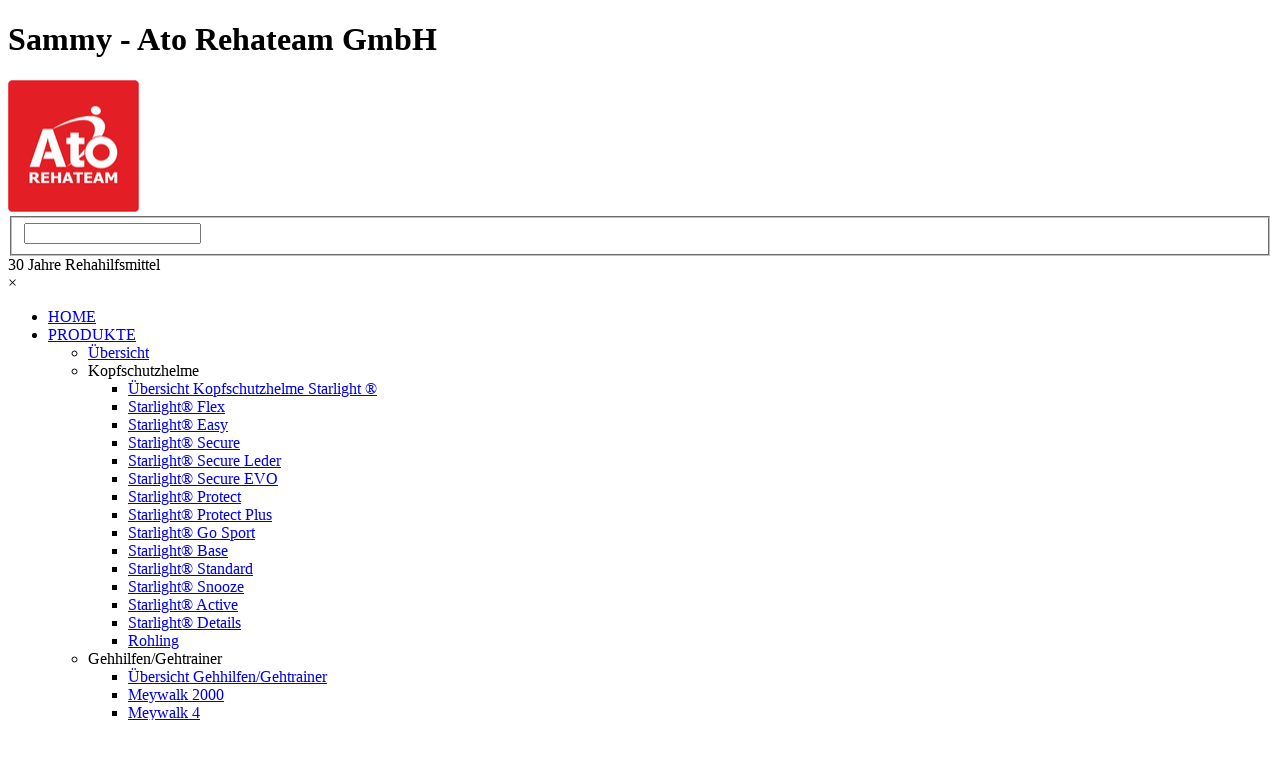

--- FILE ---
content_type: text/html
request_url: https://atorehateam.at/sammy-.html
body_size: 92997
content:
<!DOCTYPE html><!-- HTML5 -->
<html prefix="og: http://ogp.me/ns#" lang="de-DE" dir="ltr">
	<head>
		<title>Sammy  - Ato Rehateam GmbH</title>
		<meta charset="utf-8" />
		<!--[if IE]><meta http-equiv="ImageToolbar" content="False" /><![endif]-->
		<meta name="author" content="dnt80" />
		<meta name="generator" content="Incomedia WebSite X5 Pro 2023.1.4 - www.websitex5.com" />
		<meta name="description" content="Kinderrollstühl Sammy" />
		<meta name="keywords" content="Reha, Orthopädie, Rollstühle, Kinderrollstühle, Medical Products, Handle with Care, Tirol, Österreich, Rehahilfsmittel" />
		<meta property="og:locale" content="de" />
		<meta property="og:type" content="website" />
		<meta property="og:url" content="http://atorehateam.at/sammy-.html" />
		<meta property="og:title" content="Sammy " />
		<meta property="og:site_name" content="Ato Rehateam GmbH" />
		<meta property="og:description" content="Kinderrollstühl Sammy" />
		<meta name="viewport" content="width=device-width, initial-scale=1" />
		
		<link rel="stylesheet" href="style/reset.css?2023-1-4-0" media="screen,print" />
		<link rel="stylesheet" href="style/print.css?2023-1-4-0" media="print" />
		<link rel="stylesheet" href="style/style.css?2023-1-4-0" media="screen,print" />
		<link rel="stylesheet" href="style/template.css?2023-1-4-0" media="screen" />
		<link rel="stylesheet" href="pcss/sammy-.css?2023-1-4-0-638157793967413628" media="screen,print" />
		<script src="res/jquery.js?2023-1-4-0"></script>
		<script src="res/x5engine.js?2023-1-4-0" data-files-version="2023-1-4-0"></script>
		<script>
			window.onload = function(){ checkBrowserCompatibility('Der von Ihnen verwendete Browser unterstützt nicht die die Funktionen, die für die Anzeige dieser Website benötigt werden.','Der von Ihnen verwendete Browser unterstützt möglicherweise nicht die die Funktionen, die für die Anzeige dieser Website benötigt werden.','[1]Browser aktualisieren[/1] oder [2]Vorgang fortsetzen[/2].','http://outdatedbrowser.com/'); };
			x5engine.utils.currentPagePath = 'sammy-.html';
			x5engine.boot.push(function () { x5engine.imPageToTop.initializeButton({}); });
		</script>
		<link rel="icon" href="favicon.png?2023-1-4-0-638157793966783840" type="image/png" />
		<script>(function(i,s,o,g,r,a,m){i['GoogleAnalyticsObject']=r;i[r]=i[r]||function(){(i[r].q=i[r].q||[]).push(arguments)},i[r].l=1*new Date();a=s.createElement(o),m=s.getElementsByTagName(o)[0];a.async=1;a.src=g;m.parentNode.insertBefore(a,m)})(window,document,'script','//www.google-analytics.com/analytics.js','ga');ga('create', 'UA-60705141-3','auto');ga('send', 'pageview');</script>
	</head>
	<body>
		<div id="imPageExtContainer">
			<div id="imPageIntContainer">
				<div id="imHeaderBg"></div>
				<div id="imFooterBg"></div>
				<div id="imPage">
					<header id="imHeader">
						<h1 class="imHidden">Sammy  - Ato Rehateam GmbH</h1>
						<div id="imHeaderObjects"><div id="imHeader_imObjectImage_04_wrapper" class="template-object-wrapper"><div id="imHeader_imObjectImage_04"><div id="imHeader_imObjectImage_04_container"><a href="home.php" onclick="return x5engine.utils.location('home.php', null, false)"><img src="images/Logo-2016_1.png" title="" alt="" width="131" height="132" />
</a></div></div></div><div id="imHeader_imObjectSearch_05_wrapper" class="template-object-wrapper"><div id="imHeader_imObjectSearch_05"><form id="imHeader_imObjectSearch_05_form" action="imsearch.php" method="get"><fieldset><input type="text" id="imHeader_imObjectSearch_05_field" name="search" value="" /></fieldset></form></div></div><div id="imHeader_imObjectTitle_10_wrapper" class="template-object-wrapper"><div id="imHeader_imObjectTitle_10"><span id ="imHeader_imObjectTitle_10_text" >30 Jahre Rehahilfsmittel</span></div></div><div id="imHeader_imMenuObject_11_wrapper" class="template-object-wrapper"><!-- UNSEARCHABLE --><div id="imHeader_imMenuObject_11"><div id="imHeader_imMenuObject_11_container"><div class="hamburger-button hamburger-component"><div><div><div class="hamburger-bar"></div><div class="hamburger-bar"></div><div class="hamburger-bar"></div></div></div></div><div class="hamburger-menu-background-container hamburger-component">
	<div class="hamburger-menu-background menu-mobile menu-mobile-animated hidden">
		<div class="hamburger-menu-close-button"><span>&times;</span></div>
	</div>
</div>
<ul class="menu-mobile-animated hidden">
	<li class="imMnMnFirst imPage" data-link-paths=",/home.php,/">
<div class="label-wrapper">
<div class="label-inner-wrapper">
		<a class="label" href="home.php">
HOME		</a>
</div>
</div>
	</li><li class="imMnMnMiddle imLevel" data-link-paths=",/uebersicht.html" data-link-hash="-1004207388"><div class="label-wrapper"><div class="label-inner-wrapper"><a href="uebersicht.html" class="label" onclick="return x5engine.utils.location('uebersicht.html', null, false)">PRODUKTE</a></div></div><ul data-original-position="open-bottom" class="open-bottom" style="" >
	<li class="imMnMnFirst imPage" data-link-paths=",/uebersicht.html">
<div class="label-wrapper">
<div class="label-inner-wrapper">
		<a class="label" href="uebersicht.html">
Übersicht		</a>
</div>
</div>
	</li><li class="imMnMnMiddle imLevel"><div class="label-wrapper"><div class="label-inner-wrapper"><span class="label">Kopfschutzhelme</span></div></div><ul data-original-position="open-right" class="open-right" style="" >
	<li class="imMnMnFirst imPage" data-link-paths=",/kopfschutz.html">
<div class="label-wrapper">
<div class="label-inner-wrapper">
		<a class="label" href="kopfschutz.html">
Übersicht Kopfschutzhelme Starlight ®		</a>
</div>
</div>
	</li><li class="imMnMnMiddle imPage" data-link-paths=",/starlight--flex.html">
<div class="label-wrapper">
<div class="label-inner-wrapper">
		<a class="label" href="starlight--flex.html">
Starlight® Flex		</a>
</div>
</div>
	</li><li class="imMnMnMiddle imPage" data-link-paths=",/starlight--easy.html">
<div class="label-wrapper">
<div class="label-inner-wrapper">
		<a class="label" href="starlight--easy.html">
Starlight® Easy		</a>
</div>
</div>
	</li><li class="imMnMnMiddle imPage" data-link-paths=",/starlight--secure.html">
<div class="label-wrapper">
<div class="label-inner-wrapper">
		<a class="label" href="starlight--secure.html">
Starlight® Secure		</a>
</div>
</div>
	</li><li class="imMnMnMiddle imPage" data-link-paths=",/starlight--secure-leder.html">
<div class="label-wrapper">
<div class="label-inner-wrapper">
		<a class="label" href="starlight--secure-leder.html">
Starlight® Secure Leder		</a>
</div>
</div>
	</li><li class="imMnMnMiddle imPage" data-link-paths=",/starlight--secure-evo.html">
<div class="label-wrapper">
<div class="label-inner-wrapper">
		<a class="label" href="starlight--secure-evo.html">
Starlight® Secure EVO		</a>
</div>
</div>
	</li><li class="imMnMnMiddle imPage" data-link-paths=",/starlight--protect.html">
<div class="label-wrapper">
<div class="label-inner-wrapper">
		<a class="label" href="starlight--protect.html">
Starlight® Protect		</a>
</div>
</div>
	</li><li class="imMnMnMiddle imPage" data-link-paths=",/starlight--protect-plus.html">
<div class="label-wrapper">
<div class="label-inner-wrapper">
		<a class="label" href="starlight--protect-plus.html">
Starlight® Protect Plus		</a>
</div>
</div>
	</li><li class="imMnMnMiddle imPage" data-link-paths=",/starlight---go-sport.html">
<div class="label-wrapper">
<div class="label-inner-wrapper">
		<a class="label" href="starlight---go-sport.html">
Starlight®  Go Sport		</a>
</div>
</div>
	</li><li class="imMnMnMiddle imPage" data-link-paths=",/starlight--base.html">
<div class="label-wrapper">
<div class="label-inner-wrapper">
		<a class="label" href="starlight--base.html">
Starlight® Base		</a>
</div>
</div>
	</li><li class="imMnMnMiddle imPage" data-link-paths=",/starlight--standard.html">
<div class="label-wrapper">
<div class="label-inner-wrapper">
		<a class="label" href="starlight--standard.html">
Starlight® Standard		</a>
</div>
</div>
	</li><li class="imMnMnMiddle imPage" data-link-paths=",/starlight--snooze.html">
<div class="label-wrapper">
<div class="label-inner-wrapper">
		<a class="label" href="starlight--snooze.html">
Starlight® Snooze		</a>
</div>
</div>
	</li><li class="imMnMnMiddle imPage" data-link-paths=",/starlight--active.html">
<div class="label-wrapper">
<div class="label-inner-wrapper">
		<a class="label" href="starlight--active.html">
Starlight® Active		</a>
</div>
</div>
	</li><li class="imMnMnMiddle imPage" data-link-paths=",/starlight--details.html">
<div class="label-wrapper">
<div class="label-inner-wrapper">
		<a class="label" href="starlight--details.html">
Starlight® Details		</a>
</div>
</div>
	</li><li class="imMnMnLast imPage" data-link-paths=",/rohling.html">
<div class="label-wrapper">
<div class="label-inner-wrapper">
		<a class="label" href="rohling.html">
Rohling		</a>
</div>
</div>
	</li></ul></li><li class="imMnMnMiddle imLevel"><div class="label-wrapper"><div class="label-inner-wrapper"><span class="label">Gehhilfen/Gehtrainer</span></div></div><ul data-original-position="open-right" class="open-right" style="" >
	<li class="imMnMnFirst imPage" data-link-paths=",/uebersicht-gehhilfen-gehtrainer.html">
<div class="label-wrapper">
<div class="label-inner-wrapper">
		<a class="label" href="uebersicht-gehhilfen-gehtrainer.html">
Übersicht Gehhilfen/Gehtrainer		</a>
</div>
</div>
	</li><li class="imMnMnMiddle imPage" data-link-paths=",/meywalk-2000.html">
<div class="label-wrapper">
<div class="label-inner-wrapper">
		<a class="label" href="meywalk-2000.html">
Meywalk 2000		</a>
</div>
</div>
	</li><li class="imMnMnMiddle imPage" data-link-paths=",/meywalk-4.html">
<div class="label-wrapper">
<div class="label-inner-wrapper">
		<a class="label" href="meywalk-4.html">
Meywalk 4		</a>
</div>
</div>
	</li><li class="imMnMnMiddle imPage" data-link-paths=",/dynamico.html">
<div class="label-wrapper">
<div class="label-inner-wrapper">
		<a class="label" href="dynamico.html">
Dynamico		</a>
</div>
</div>
	</li><li class="imMnMnMiddle imPage" data-link-paths=",/grillo.html">
<div class="label-wrapper">
<div class="label-inner-wrapper">
		<a class="label" href="grillo.html">
Grillo		</a>
</div>
</div>
	</li><li class="imMnMnLast imPage" data-link-paths=",/rollator-carbon.html">
<div class="label-wrapper">
<div class="label-inner-wrapper">
		<a class="label" href="rollator-carbon.html">
Rollator Carbon		</a>
</div>
</div>
	</li></ul></li><li class="imMnMnMiddle imLevel" data-link-paths=",/uebersicht-stehhilfen.html" data-link-hash="-1004207369"><div class="label-wrapper"><div class="label-inner-wrapper"><a href="uebersicht-stehhilfen.html" class="label" onclick="return x5engine.utils.location('uebersicht-stehhilfen.html', null, false)">Stehhilfen</a></div></div><ul data-original-position="open-right" class="open-right" style="" >
	<li class="imMnMnFirst imPage" data-link-paths=",/uebersicht-stehhilfen.html">
<div class="label-wrapper">
<div class="label-inner-wrapper">
		<a class="label" href="uebersicht-stehhilfen.html">
Übersicht Stehhilfen		</a>
</div>
</div>
	</li><li class="imMnMnMiddle imLevel"><div class="label-wrapper"><div class="label-inner-wrapper"><span class="label">Erwachsene</span></div></div><ul data-original-position="open-right" class="open-right" style="" >
	<li class="imMnMnFirst imPage" data-link-paths=",/uebersicht-stehhilfen-fuer-erwachsene.html">
<div class="label-wrapper">
<div class="label-inner-wrapper">
		<a class="label" href="uebersicht-stehhilfen-fuer-erwachsene.html">
Übersicht Stehhilfen für Erwachsene		</a>
</div>
</div>
	</li><li class="imMnMnMiddle imPage" data-link-paths=",/uebersicht-novum-serie.html">
<div class="label-wrapper">
<div class="label-inner-wrapper">
		<a class="label" href="uebersicht-novum-serie.html">
Übersicht Novum-Serie		</a>
</div>
</div>
	</li><li class="imMnMnMiddle imPage" data-link-paths=",/freistehbarren-vision-.html">
<div class="label-wrapper">
<div class="label-inner-wrapper">
		<a class="label" href="freistehbarren-vision-.html">
Freistehbarren Vision®		</a>
</div>
</div>
	</li><li class="imMnMnMiddle imPage" data-link-paths=",/bs-serie.html">
<div class="label-wrapper">
<div class="label-inner-wrapper">
		<a class="label" href="bs-serie.html">
BS-Serie		</a>
</div>
</div>
	</li><li class="imMnMnMiddle imPage" data-link-paths=",/novum--groesze-1.html">
<div class="label-wrapper">
<div class="label-inner-wrapper">
		<a class="label" href="novum--groesze-1.html">
Novum® Größe 1		</a>
</div>
</div>
	</li><li class="imMnMnMiddle imPage" data-link-paths=",/novum--groesze-2.html">
<div class="label-wrapper">
<div class="label-inner-wrapper">
		<a class="label" href="novum--groesze-2.html">
Novum® Größe 2		</a>
</div>
</div>
	</li><li class="imMnMnMiddle imPage" data-link-paths=",/novum--groesze-3.html">
<div class="label-wrapper">
<div class="label-inner-wrapper">
		<a class="label" href="novum--groesze-3.html">
Novum® Größe 3		</a>
</div>
</div>
	</li><li class="imMnMnMiddle imPage" data-link-paths=",/vita-lift.html">
<div class="label-wrapper">
<div class="label-inner-wrapper">
		<a class="label" href="vita-lift.html">
Vita-Lift		</a>
</div>
</div>
	</li><li class="imMnMnLast imPage" data-link-paths=",/wing.html">
<div class="label-wrapper">
<div class="label-inner-wrapper">
		<a class="label" href="wing.html">
Wing		</a>
</div>
</div>
	</li></ul></li><li class="imMnMnLast imLevel"><div class="label-wrapper"><div class="label-inner-wrapper"><span class="label">Kids &amp; Teens</span></div></div><ul data-original-position="open-right" class="open-right" style="" >
	<li class="imMnMnFirst imPage" data-link-paths=",/uebersicht-stehhilfen-fuer-kinder.html">
<div class="label-wrapper">
<div class="label-inner-wrapper">
		<a class="label" href="uebersicht-stehhilfen-fuer-kinder.html">
Übersicht Stehhilfen für Kinder		</a>
</div>
</div>
	</li><li class="imMnMnMiddle imPage" data-link-paths=",/uebersicht-novum-serie-1.html">
<div class="label-wrapper">
<div class="label-inner-wrapper">
		<a class="label" href="uebersicht-novum-serie-1.html">
Übersicht Novum-Serie		</a>
</div>
</div>
	</li><li class="imMnMnMiddle imPage" data-link-paths=",/novum--groesze-1-1.html">
<div class="label-wrapper">
<div class="label-inner-wrapper">
		<a class="label" href="novum--groesze-1-1.html">
Novum® Größe 1		</a>
</div>
</div>
	</li><li class="imMnMnMiddle imPage" data-link-paths=",/novum--groesze-2-1.html">
<div class="label-wrapper">
<div class="label-inner-wrapper">
		<a class="label" href="novum--groesze-2-1.html">
Novum® Größe 2		</a>
</div>
</div>
	</li><li class="imMnMnMiddle imPage" data-link-paths=",/novum--groesze-3-1.html">
<div class="label-wrapper">
<div class="label-inner-wrapper">
		<a class="label" href="novum--groesze-3-1.html">
Novum® Größe 3		</a>
</div>
</div>
	</li><li class="imMnMnMiddle imPage" data-link-paths=",/vision-1.html">
<div class="label-wrapper">
<div class="label-inner-wrapper">
		<a class="label" href="vision-1.html">
Vision		</a>
</div>
</div>
	</li><li class="imMnMnMiddle imPage" data-link-paths=",/bs-serie-1.html">
<div class="label-wrapper">
<div class="label-inner-wrapper">
		<a class="label" href="bs-serie-1.html">
BS-Serie		</a>
</div>
</div>
	</li><li class="imMnMnMiddle imPage" data-link-paths=",/mini-standy.html">
<div class="label-wrapper">
<div class="label-inner-wrapper">
		<a class="label" href="mini-standy.html">
Mini-Standy		</a>
</div>
</div>
	</li><li class="imMnMnMiddle imPage" data-link-paths=",/shifu-1.html">
<div class="label-wrapper">
<div class="label-inner-wrapper">
		<a class="label" href="shifu-1.html">
Shifu		</a>
</div>
</div>
	</li><li class="imMnMnMiddle imPage" data-link-paths=",/robin.html">
<div class="label-wrapper">
<div class="label-inner-wrapper">
		<a class="label" href="robin.html">
Robin		</a>
</div>
</div>
	</li><li class="imMnMnLast imPage" data-link-paths=",/prone.html">
<div class="label-wrapper">
<div class="label-inner-wrapper">
		<a class="label" href="prone.html">
Prone		</a>
</div>
</div>
	</li></ul></li></ul></li><li class="imMnMnMiddle imLevel"><div class="label-wrapper"><div class="label-inner-wrapper"><span class="label">Untergestelle</span></div></div><ul data-original-position="open-right" class="open-right" style="" >
	<li class="imMnMnFirst imPage" data-link-paths=",/uebersicht---untergestelle.html">
<div class="label-wrapper">
<div class="label-inner-wrapper">
		<a class="label" href="uebersicht---untergestelle.html">
Übersicht - Untergestelle		</a>
</div>
</div>
	</li><li class="imMnMnLast imLevel"><div class="label-wrapper"><div class="label-inner-wrapper"><span class="label">Sitzschalenfahgestelle</span></div></div><ul data-original-position="open-right" class="open-right" style="" >
	<li class="imMnMnFirst imPage" data-link-paths=",/uebersicht---sitzschalenfahrgestelle.html">
<div class="label-wrapper">
<div class="label-inner-wrapper">
		<a class="label" href="uebersicht---sitzschalenfahrgestelle.html">
Übersicht - Sitzschalenfahrgestelle		</a>
</div>
</div>
	</li><li class="imMnMnMiddle imPage" data-link-paths=",/rehatec-galileo.html">
<div class="label-wrapper">
<div class="label-inner-wrapper">
		<a class="label" href="rehatec-galileo.html">
Rehatec Galileo		</a>
</div>
</div>
	</li><li class="imMnMnMiddle imPage" data-link-paths=",/rehatec-mika.html">
<div class="label-wrapper">
<div class="label-inner-wrapper">
		<a class="label" href="rehatec-mika.html">
Rehatec Mika		</a>
</div>
</div>
	</li><li class="imMnMnMiddle imPage" data-link-paths=",/rehatec-sunny.html">
<div class="label-wrapper">
<div class="label-inner-wrapper">
		<a class="label" href="rehatec-sunny.html">
Rehatec Sunny		</a>
</div>
</div>
	</li><li class="imMnMnLast imLevel"><div class="label-wrapper"><div class="label-inner-wrapper"><span class="label">Zimmeruntergestelle</span></div></div><ul data-original-position="open-right" class="open-right" style="" >
	<li class="imMnMnFirst imPage" data-link-paths=",/uebersicht---zimmeruntergestell.html">
<div class="label-wrapper">
<div class="label-inner-wrapper">
		<a class="label" href="uebersicht---zimmeruntergestell.html">
Übersicht - Zimmeruntergestell		</a>
</div>
</div>
	</li><li class="imMnMnMiddle imPage" data-link-paths=",/rehatec-noah.html">
<div class="label-wrapper">
<div class="label-inner-wrapper">
		<a class="label" href="rehatec-noah.html">
Rehatec Noah		</a>
</div>
</div>
	</li><li class="imMnMnMiddle imPage" data-link-paths=",/rehatec-noah-12-.html">
<div class="label-wrapper">
<div class="label-inner-wrapper">
		<a class="label" href="rehatec-noah-12-.html">
Rehatec Noah 12&quot;		</a>
</div>
</div>
	</li><li class="imMnMnLast imPage" data-link-paths=",/rehatec-nick.html">
<div class="label-wrapper">
<div class="label-inner-wrapper">
		<a class="label" href="rehatec-nick.html">
Rehatec Nick		</a>
</div>
</div>
	</li></ul></li></ul></li></ul></li><li class="imMnMnMiddle imLevel" data-link-paths=",/uebersicht-rollstuehle.html" data-link-hash="-1004207350"><div class="label-wrapper"><div class="label-inner-wrapper"><a href="uebersicht-rollstuehle.html" class="label" onclick="return x5engine.utils.location('uebersicht-rollstuehle.html', null, false)">Rollstühle</a></div></div><ul data-original-position="open-right" class="open-right" style="" >
	<li class="imMnMnFirst imPage" data-link-paths=",/uebersicht-rollstuehle.html">
<div class="label-wrapper">
<div class="label-inner-wrapper">
		<a class="label" href="uebersicht-rollstuehle.html">
Übersicht Rollstühle		</a>
</div>
</div>
	</li><li class="imMnMnMiddle imLevel"><div class="label-wrapper"><div class="label-inner-wrapper"><span class="label">Erwachsene</span></div></div><ul data-original-position="open-right" class="open-right" style="" >
	<li class="imMnMnFirst imPage" data-link-paths=",/rollstuehle-fuer-erwachsene.html">
<div class="label-wrapper">
<div class="label-inner-wrapper">
		<a class="label" href="rollstuehle-fuer-erwachsene.html">
Rollstühle für Erwachsene		</a>
</div>
</div>
	</li><li class="imMnMnMiddle imLevel"><div class="label-wrapper"><div class="label-inner-wrapper"><span class="label">Aktiv-Falt-Rollstühle</span></div></div><ul data-original-position="open-right" class="open-right" style="" >
	<li class="imMnMnFirst imPage" data-link-paths=",/uebersicht-aktiv-falt-rollstuehle.html">
<div class="label-wrapper">
<div class="label-inner-wrapper">
		<a class="label" href="uebersicht-aktiv-falt-rollstuehle.html">
Übersicht Aktiv-Falt-Rollstühle		</a>
</div>
</div>
	</li><li class="imMnMnMiddle imPage" data-link-paths=",/progeo-exelle.html">
<div class="label-wrapper">
<div class="label-inner-wrapper">
		<a class="label" href="progeo-exelle.html">
Progeo Exelle		</a>
</div>
</div>
	</li><li class="imMnMnMiddle imPage" data-link-paths=",/progeo-exelle-vario.html">
<div class="label-wrapper">
<div class="label-inner-wrapper">
		<a class="label" href="progeo-exelle-vario.html">
Progeo Exelle Vario		</a>
</div>
</div>
	</li><li class="imMnMnMiddle imPage" data-link-paths=",/progeo-ego.html">
<div class="label-wrapper">
<div class="label-inner-wrapper">
		<a class="label" href="progeo-ego.html">
Progeo Ego		</a>
</div>
</div>
	</li><li class="imMnMnMiddle imPage" data-link-paths=",/progeo-yoga.html">
<div class="label-wrapper">
<div class="label-inner-wrapper">
		<a class="label" href="progeo-yoga.html">
Progeo Yoga		</a>
</div>
</div>
	</li><li class="imMnMnLast imPage" data-link-paths=",/progeo-tekna-advance.html">
<div class="label-wrapper">
<div class="label-inner-wrapper">
		<a class="label" href="progeo-tekna-advance.html">
Progeo Tekna Advance		</a>
</div>
</div>
	</li></ul></li><li class="imMnMnLast imLevel"><div class="label-wrapper"><div class="label-inner-wrapper"><span class="label">Aktiv-Starrrahmen-Rollstühle</span></div></div><ul data-original-position="open-right" class="open-right" style="" >
	<li class="imMnMnFirst imPage" data-link-paths=",/uebersicht-starrrahmen-rollstuehle.html">
<div class="label-wrapper">
<div class="label-inner-wrapper">
		<a class="label" href="uebersicht-starrrahmen-rollstuehle.html">
Übersicht Starrrahmen-Rollstühle		</a>
</div>
</div>
	</li><li class="imMnMnMiddle imPage" data-link-paths=",/progeo-joker.html">
<div class="label-wrapper">
<div class="label-inner-wrapper">
		<a class="label" href="progeo-joker.html">
Progeo Joker		</a>
</div>
</div>
	</li><li class="imMnMnMiddle imPage" data-link-paths=",/progeo-joker-r2.html">
<div class="label-wrapper">
<div class="label-inner-wrapper">
		<a class="label" href="progeo-joker-r2.html">
Progeo Joker R2		</a>
</div>
</div>
	</li><li class="imMnMnMiddle imPage" data-link-paths=",/progeo-joker-energy.html">
<div class="label-wrapper">
<div class="label-inner-wrapper">
		<a class="label" href="progeo-joker-energy.html">
Progeo Joker Energy		</a>
</div>
</div>
	</li><li class="imMnMnMiddle imPage" data-link-paths=",/progeo-carbomax.html">
<div class="label-wrapper">
<div class="label-inner-wrapper">
		<a class="label" href="progeo-carbomax.html">
Progeo Carbomax		</a>
</div>
</div>
	</li><li class="imMnMnLast imPage" data-link-paths=",/progeo-noir-1.html">
<div class="label-wrapper">
<div class="label-inner-wrapper">
		<a class="label" href="progeo-noir-1.html">
Progeo Noir		</a>
</div>
</div>
	</li></ul></li></ul></li><li class="imMnMnMiddle imLevel"><div class="label-wrapper"><div class="label-inner-wrapper"><span class="label">Kids &amp; Teens</span></div></div><ul data-original-position="open-right" class="open-right" style="" >
	<li class="imMnMnFirst imPage" data-link-paths=",/rollstuehle-fuer-kids---teens.html">
<div class="label-wrapper">
<div class="label-inner-wrapper">
		<a class="label" href="rollstuehle-fuer-kids---teens.html">
Rollstühle für Kids &amp; Teens		</a>
</div>
</div>
	</li><li class="imMnMnMiddle imLevel"><div class="label-wrapper"><div class="label-inner-wrapper"><span class="label">Starrrahmen</span></div></div><ul data-original-position="open-right" class="open-right" style="" >
	<li class="imMnMnFirst imPage" data-link-paths=",/uebersicht-kinder-starrrahmen.html">
<div class="label-wrapper">
<div class="label-inner-wrapper">
		<a class="label" href="uebersicht-kinder-starrrahmen.html">
Übersicht Kinder-Starrrahmen		</a>
</div>
</div>
	</li><li class="imMnMnLast imPage" data-link-paths=",/progeo-joker-junior.html">
<div class="label-wrapper">
<div class="label-inner-wrapper">
		<a class="label" href="progeo-joker-junior.html">
Progeo Joker Junior		</a>
</div>
</div>
	</li></ul></li><li class="imMnMnLast imLevel"><div class="label-wrapper"><div class="label-inner-wrapper"><span class="label">Faltrahmen</span></div></div><ul data-original-position="open-right" class="open-right" style="" >
	<li class="imMnMnFirst imPage" data-link-paths=",/uebersicht-kinder-faltrahmen.html">
<div class="label-wrapper">
<div class="label-inner-wrapper">
		<a class="label" href="uebersicht-kinder-faltrahmen.html">
Übersicht Kinder-Faltrahmen		</a>
</div>
</div>
	</li><li class="imMnMnLast imPage" data-link-paths=",/progeo-exelle-junior.html">
<div class="label-wrapper">
<div class="label-inner-wrapper">
		<a class="label" href="progeo-exelle-junior.html">
Progeo Exelle Junior		</a>
</div>
</div>
	</li></ul></li></ul></li><li class="imMnMnLast imLevel"><div class="label-wrapper"><div class="label-inner-wrapper"><span class="label">Carbonfaser-Rollstühle</span></div></div><ul data-original-position="open-right" class="open-right" style="" >
	<li class="imMnMnFirst imPage" data-link-paths=",/uebersicht-carbonfaser-rollstuehle.html">
<div class="label-wrapper">
<div class="label-inner-wrapper">
		<a class="label" href="uebersicht-carbonfaser-rollstuehle.html">
Übersicht Carbonfaser-Rollstühle		</a>
</div>
</div>
	</li><li class="imMnMnMiddle imPage" data-link-paths=",/progeo-noir.html">
<div class="label-wrapper">
<div class="label-inner-wrapper">
		<a class="label" href="progeo-noir.html">
Progeo Noir		</a>
</div>
</div>
	</li><li class="imMnMnMiddle imPage" data-link-paths=",/progeo-carbomax-1.html">
<div class="label-wrapper">
<div class="label-inner-wrapper">
		<a class="label" href="progeo-carbomax-1.html">
Progeo Carbomax		</a>
</div>
</div>
	</li><li class="imMnMnLast imPage" data-link-paths=",/progeo-ego-1.html">
<div class="label-wrapper">
<div class="label-inner-wrapper">
		<a class="label" href="progeo-ego-1.html">
Progeo Ego		</a>
</div>
</div>
	</li></ul></li></ul></li><li class="imMnMnMiddle imLevel"><div class="label-wrapper"><div class="label-inner-wrapper"><span class="label">Therapiestühle</span></div></div><ul data-original-position="open-right" class="open-right" style="" >
	<li class="imMnMnFirst imPage" data-link-paths=",/uebersicht-therapiestuehle.html">
<div class="label-wrapper">
<div class="label-inner-wrapper">
		<a class="label" href="uebersicht-therapiestuehle.html">
Übersicht Therapiestühle		</a>
</div>
</div>
	</li><li class="imMnMnMiddle imPage" data-link-paths=",/vela-trippelstuhl.html">
<div class="label-wrapper">
<div class="label-inner-wrapper">
		<a class="label" href="vela-trippelstuhl.html">
Vela Trippelstuhl		</a>
</div>
</div>
	</li><li class="imMnMnMiddle imPage" data-link-paths=",/baffin-neosit.html">
<div class="label-wrapper">
<div class="label-inner-wrapper">
		<a class="label" href="baffin-neosit.html">
Baffin neoSIT		</a>
</div>
</div>
	</li><li class="imMnMnMiddle imPage" data-link-paths=",/kidoo.html">
<div class="label-wrapper">
<div class="label-inner-wrapper">
		<a class="label" href="kidoo.html">
Kidoo		</a>
</div>
</div>
	</li><li class="imMnMnMiddle imPage" data-link-paths=",/oibo.html">
<div class="label-wrapper">
<div class="label-inner-wrapper">
		<a class="label" href="oibo.html">
Oibò		</a>
</div>
</div>
	</li><li class="imMnMnMiddle imPage" data-link-paths=",/dory.html">
<div class="label-wrapper">
<div class="label-inner-wrapper">
		<a class="label" href="dory.html">
Dory		</a>
</div>
</div>
	</li><li class="imMnMnMiddle imPage" data-link-paths=",/rehatec-nele.html">
<div class="label-wrapper">
<div class="label-inner-wrapper">
		<a class="label" href="rehatec-nele.html">
Rehatec Nele		</a>
</div>
</div>
	</li><li class="imMnMnMiddle imPage" data-link-paths=",/rehatec-heidelberger-therapiestuhl.html">
<div class="label-wrapper">
<div class="label-inner-wrapper">
		<a class="label" href="rehatec-heidelberger-therapiestuhl.html">
Rehatec Heidelberger Therapiestuhl		</a>
</div>
</div>
	</li><li class="imMnMnMiddle imPage" data-link-paths=",/junior.html">
<div class="label-wrapper">
<div class="label-inner-wrapper">
		<a class="label" href="junior.html">
Junior		</a>
</div>
</div>
	</li><li class="imMnMnLast imPage" data-link-paths=",/ursberg.html">
<div class="label-wrapper">
<div class="label-inner-wrapper">
		<a class="label" href="ursberg.html">
Ursberg		</a>
</div>
</div>
	</li></ul></li><li class="imMnMnMiddle imLevel"><div class="label-wrapper"><div class="label-inner-wrapper"><span class="label">Autokindersitze</span></div></div><ul data-original-position="open-right" class="open-right" style="" >
	<li class="imMnMnFirst imPage" data-link-paths=",/uebersicht-autokindersitze.html">
<div class="label-wrapper">
<div class="label-inner-wrapper">
		<a class="label" href="uebersicht-autokindersitze.html">
Übersicht Autokindersitze		</a>
</div>
</div>
	</li><li class="imMnMnMiddle imPage" data-link-paths=",/starlight-nxt.html">
<div class="label-wrapper">
<div class="label-inner-wrapper">
		<a class="label" href="starlight-nxt.html">
Starlight NXT		</a>
</div>
</div>
	</li><li class="imMnMnMiddle imPage" data-link-paths=",/ipai-nxt.html">
<div class="label-wrapper">
<div class="label-inner-wrapper">
		<a class="label" href="ipai-nxt.html">
Ipai NXT		</a>
</div>
</div>
	</li><li class="imMnMnMiddle imPage" data-link-paths=",/ipai-lgt.html">
<div class="label-wrapper">
<div class="label-inner-wrapper">
		<a class="label" href="ipai-lgt.html">
Ipai LGT		</a>
</div>
</div>
	</li><li class="imMnMnMiddle imPage" data-link-paths=",/kidsflex.html">
<div class="label-wrapper">
<div class="label-inner-wrapper">
		<a class="label" href="kidsflex.html">
Kidsflex		</a>
</div>
</div>
	</li><li class="imMnMnLast imPage" data-link-paths=",/hero-nxt.html">
<div class="label-wrapper">
<div class="label-inner-wrapper">
		<a class="label" href="hero-nxt.html">
Hero NXT		</a>
</div>
</div>
	</li></ul></li><li class="imMnMnMiddle imLevel"><div class="label-wrapper"><div class="label-inner-wrapper"><span class="label">Rehawägen</span></div></div><ul data-original-position="open-right" class="open-right" style="" >
	<li class="imMnMnFirst imPage" data-link-paths=",/uebersicht-rehawaegen.html">
<div class="label-wrapper">
<div class="label-inner-wrapper">
		<a class="label" href="uebersicht-rehawaegen.html">
Übersicht Rehawägen		</a>
</div>
</div>
	</li><li class="imMnMnMiddle imPage" data-link-paths=",/clip.html">
<div class="label-wrapper">
<div class="label-inner-wrapper">
		<a class="label" href="clip.html">
Clip		</a>
</div>
</div>
	</li><li class="imMnMnMiddle imPage" data-link-paths=",/trolli.html">
<div class="label-wrapper">
<div class="label-inner-wrapper">
		<a class="label" href="trolli.html">
Trolli		</a>
</div>
</div>
	</li><li class="imMnMnMiddle imPage" data-link-paths=",/kangoo.html">
<div class="label-wrapper">
<div class="label-inner-wrapper">
		<a class="label" href="kangoo.html">
Kangoo		</a>
</div>
</div>
	</li><li class="imMnMnMiddle imPage" data-link-paths=",/new-bug.html">
<div class="label-wrapper">
<div class="label-inner-wrapper">
		<a class="label" href="new-bug.html">
New Bug		</a>
</div>
</div>
	</li><li class="imMnMnMiddle imPage" data-link-paths=",/new-novus.html">
<div class="label-wrapper">
<div class="label-inner-wrapper">
		<a class="label" href="new-novus.html">
New Novus		</a>
</div>
</div>
	</li><li class="imMnMnMiddle imPage" data-link-paths=",/mewa.html">
<div class="label-wrapper">
<div class="label-inner-wrapper">
		<a class="label" href="mewa.html">
Mewa		</a>
</div>
</div>
	</li><li class="imMnMnLast imPage" data-link-paths=",/obi.html">
<div class="label-wrapper">
<div class="label-inner-wrapper">
		<a class="label" href="obi.html">
Obi		</a>
</div>
</div>
	</li></ul></li><li class="imMnMnMiddle imLevel" data-link-paths=",/uebersicht-pelvi.loc.html" data-link-hash="-1004205526"><div class="label-wrapper"><div class="label-inner-wrapper"><a href="uebersicht-pelvi.loc.html" class="label" onclick="return x5engine.utils.location('uebersicht-pelvi.loc.html', null, false)">Körperpositionierung</a></div></div><ul data-original-position="open-right" class="open-right" style="" >
	<li class=" imLevel"><div class="label-wrapper"><div class="label-inner-wrapper"><span class="label">Pelvi.Loc</span></div></div><ul data-original-position="open-right" class="open-right" style="" >
	<li class="imMnMnFirst imPage" data-link-paths=",/uebersicht-pelvi.loc.html">
<div class="label-wrapper">
<div class="label-inner-wrapper">
		<a class="label" href="uebersicht-pelvi.loc.html">
Übersicht Pelvi.Loc		</a>
</div>
</div>
	</li><li class="imMnMnMiddle imPage" data-link-paths=",/2d-basic.html">
<div class="label-wrapper">
<div class="label-inner-wrapper">
		<a class="label" href="2d-basic.html">
2D-Basic		</a>
</div>
</div>
	</li><li class="imMnMnMiddle imPage" data-link-paths=",/2d-aktiv.html">
<div class="label-wrapper">
<div class="label-inner-wrapper">
		<a class="label" href="2d-aktiv.html">
2D-Aktiv		</a>
</div>
</div>
	</li><li class="imMnMnMiddle imPage" data-link-paths=",/2d--aktiv---fuer-sitzschalen.html">
<div class="label-wrapper">
<div class="label-inner-wrapper">
		<a class="label" href="2d--aktiv---fuer-sitzschalen.html">
2D -Aktiv - für Sitzschalen		</a>
</div>
</div>
	</li><li class="imMnMnMiddle imPage" data-link-paths=",/3d-basic.html">
<div class="label-wrapper">
<div class="label-inner-wrapper">
		<a class="label" href="3d-basic.html">
3D-Basic		</a>
</div>
</div>
	</li><li class="imMnMnMiddle imPage" data-link-paths=",/3d-schale.html">
<div class="label-wrapper">
<div class="label-inner-wrapper">
		<a class="label" href="3d-schale.html">
3D-Schale		</a>
</div>
</div>
	</li><li class="imMnMnMiddle imPage" data-link-paths=",/3d-schale-reverso.html">
<div class="label-wrapper">
<div class="label-inner-wrapper">
		<a class="label" href="3d-schale-reverso.html">
3D-Schale-Reverso		</a>
</div>
</div>
	</li><li class="imMnMnMiddle imPage" data-link-paths=",/3d-schale-reverso-gedrehtem-zahnriemen.html">
<div class="label-wrapper">
<div class="label-inner-wrapper">
		<a class="label" href="3d-schale-reverso-gedrehtem-zahnriemen.html">
3D-Schale-Reverso-gedrehtem Zahnriemen		</a>
</div>
</div>
	</li><li class="imMnMnMiddle imPage" data-link-paths=",/3d-aktiv.html">
<div class="label-wrapper">
<div class="label-inner-wrapper">
		<a class="label" href="3d-aktiv.html">
3D-Aktiv		</a>
</div>
</div>
	</li><li class="imMnMnMiddle imPage" data-link-paths=",/3d-aktiv-schale.html">
<div class="label-wrapper">
<div class="label-inner-wrapper">
		<a class="label" href="3d-aktiv-schale.html">
3D-Aktiv-Schale		</a>
</div>
</div>
	</li><li class="imMnMnMiddle imPage" data-link-paths=",/3d-aktiv-schale-reverso.html">
<div class="label-wrapper">
<div class="label-inner-wrapper">
		<a class="label" href="3d-aktiv-schale-reverso.html">
3D-Aktiv-Schale-Reverso		</a>
</div>
</div>
	</li><li class="imMnMnMiddle imPage" data-link-paths=",/unterschenkel---gurt.html">
<div class="label-wrapper">
<div class="label-inner-wrapper">
		<a class="label" href="unterschenkel---gurt.html">
Unterschenkel - Gurt		</a>
</div>
</div>
	</li><li class="imMnMnMiddle imPage" data-link-paths=",/unterschenkel-gurt-reversed.html">
<div class="label-wrapper">
<div class="label-inner-wrapper">
		<a class="label" href="unterschenkel-gurt-reversed.html">
Unterschenkel-Gurt-Reversed		</a>
</div>
</div>
	</li><li class="imMnMnLast imPage" data-link-paths=",/riest-riemen.html">
<div class="label-wrapper">
<div class="label-inner-wrapper">
		<a class="label" href="riest-riemen.html">
Riest-Riemen		</a>
</div>
</div>
	</li></ul></li></ul></li><li class="imMnMnLast imLevel" data-link-paths=",/perfetti.html" data-link-hash="-1004207578"><div class="label-wrapper"><div class="label-inner-wrapper"><a href="perfetti.html" class="label" onclick="return x5engine.utils.location('perfetti.html', null, false)">Therapiehilfsmittel Perfetti</a></div></div><ul data-original-position="open-right" class="open-right" style="" >
	<li class=" imPage" data-link-paths=",/perfetti.html">
<div class="label-wrapper">
<div class="label-inner-wrapper">
		<a class="label" href="perfetti.html">
Perfetti		</a>
</div>
</div>
	</li></ul></li></ul></li><li class="imMnMnMiddle imLevel"><div class="label-wrapper"><div class="label-inner-wrapper"><span class="label">FACHHÄNDLER-BEREICH</span></div></div><ul data-original-position="open-bottom" class="open-bottom" style="" >
	<li class="imMnMnFirst imLevel" data-link-paths=",/unsere-marken.html" data-link-hash="-1004155613"><div class="label-wrapper"><div class="label-inner-wrapper"><a href="unsere-marken.html" class="label" onclick="return x5engine.utils.location('unsere-marken.html', null, false)">Markenmanagement</a></div></div><ul data-original-position="open-right" class="open-right" style="" >
	<li class="imMnMnFirst imPage" data-link-paths=",/unsere-marken.html">
<div class="label-wrapper">
<div class="label-inner-wrapper">
		<a class="label" href="unsere-marken.html">
Unsere Marken		</a>
</div>
</div>
	</li><li class="imMnMnMiddle imPage" data-link-paths=",/akces-med.html">
<div class="label-wrapper">
<div class="label-inner-wrapper">
		<a class="label" href="akces-med.html">
Akces-Med		</a>
</div>
</div>
	</li><li class="imMnMnMiddle imPage" data-link-paths=",/ato-form.html">
<div class="label-wrapper">
<div class="label-inner-wrapper">
		<a class="label" href="ato-form.html">
Ato Form		</a>
</div>
</div>
	</li><li class="imMnMnMiddle imPage" data-link-paths=",/bogetec.html">
<div class="label-wrapper">
<div class="label-inner-wrapper">
		<a class="label" href="bogetec.html">
Bogetec		</a>
</div>
</div>
	</li><li class="imMnMnMiddle imPage" data-link-paths=",/ormesa.html">
<div class="label-wrapper">
<div class="label-inner-wrapper">
		<a class="label" href="ormesa.html">
Ormesa		</a>
</div>
</div>
	</li><li class="imMnMnMiddle imPage" data-link-paths=",/progeo.html">
<div class="label-wrapper">
<div class="label-inner-wrapper">
		<a class="label" href="progeo.html">
Progeo		</a>
</div>
</div>
	</li><li class="imMnMnMiddle imPage" data-link-paths=",/hernik.html">
<div class="label-wrapper">
<div class="label-inner-wrapper">
		<a class="label" href="hernik.html">
Hernik		</a>
</div>
</div>
	</li><li class="imMnMnLast imPage" data-link-paths=",/vela.html">
<div class="label-wrapper">
<div class="label-inner-wrapper">
		<a class="label" href="vela.html">
Vela		</a>
</div>
</div>
	</li></ul></li><li class="imMnMnMiddle imPage" data-link-paths=",/bestellformulare.php">
<div class="label-wrapper">
<div class="label-inner-wrapper">
		<a class="label" href="bestellformulare.php">
Bestellformulare		</a>
</div>
</div>
	</li><li class="imMnMnMiddle imPage" data-link-paths=",/downloads.html">
<div class="label-wrapper">
<div class="label-inner-wrapper">
		<a class="label" href="downloads.html">
Downloads		</a>
</div>
</div>
	</li><li class="imMnMnMiddle imLevel" data-link-paths=",/team-bereich.php" data-link-hash="-1004156031"><div class="label-wrapper"><div class="label-inner-wrapper"><a href="team-bereich.php" class="label" onclick="return x5engine.utils.location('team-bereich.php', null, false)">Team-Bereich</a></div></div><ul data-original-position="open-right" class="open-right" style="opacity: 0;" >
	</ul></li><li class="imMnMnLast imPage" data-link-paths=",/registrieren.html">
<div class="label-wrapper">
<div class="label-inner-wrapper">
		<a class="label" href="registrieren.html">
Registrieren		</a>
</div>
</div>
	</li></ul></li><li class="imMnMnLast imLevel"><div class="label-wrapper"><div class="label-inner-wrapper"><span class="label">ÜBER UNS</span></div></div><ul data-original-position="open-bottom" class="open-bottom" style="" >
	<li class="imMnMnFirst imPage" data-link-paths=",/kontakt.html">
<div class="label-wrapper">
<div class="label-inner-wrapper">
		<a class="label" href="kontakt.html">
Kontakt		</a>
</div>
</div>
	</li><li class="imMnMnMiddle imLevel" data-link-hash="565339741"><div class="label-wrapper"><div class="label-inner-wrapper"><a href="https://shop.atorehateam.at" target="_blank" class="label">Shop</a></div></div></li><li class="imMnMnMiddle imPage" data-link-paths=",/team.html">
<div class="label-wrapper">
<div class="label-inner-wrapper">
		<a class="label" href="team.html">
Team		</a>
</div>
</div>
	</li><li class="imMnMnMiddle imPage" data-link-paths=",/philosophie.html">
<div class="label-wrapper">
<div class="label-inner-wrapper">
		<a class="label" href="philosophie.html">
Philosophie		</a>
</div>
</div>
	</li><li class="imMnMnMiddle imPage" data-link-paths=",/impressum.html">
<div class="label-wrapper">
<div class="label-inner-wrapper">
		<a class="label" href="impressum.html">
Impressum		</a>
</div>
</div>
	</li><li class="imMnMnMiddle imPage" data-link-paths=",/agb.html">
<div class="label-wrapper">
<div class="label-inner-wrapper">
		<a class="label" href="agb.html">
AGB		</a>
</div>
</div>
	</li><li class="imMnMnLast imPage" data-link-paths=",/kooperationen.html">
<div class="label-wrapper">
<div class="label-inner-wrapper">
		<a class="label" href="kooperationen.html">
Kooperationen		</a>
</div>
</div>
	</li></ul></li></ul></div></div><!-- UNSEARCHABLE END --><script>
var imHeader_imMenuObject_11_settings = {
	'menuId': 'imHeader_imMenuObject_11',
	'responsiveMenuEffect': 'slide',
	'responsiveMenuLevelOpenEvent': 'click',
	'animationDuration': 1000,
}
x5engine.boot.push(function(){x5engine.initMenu(imHeader_imMenuObject_11_settings)});
$(function () {$('#imHeader_imMenuObject_11_container ul li').not('.imMnMnSeparator').each(function () {    var $this = $(this), timeout = 0;    $this.on('mouseenter', function () {        if($(this).parents('#imHeader_imMenuObject_11_container-menu-opened').length > 0) return;         clearTimeout(timeout);        setTimeout(function () { $this.children('ul, .multiple-column').stop(false, false).fadeIn(); }, 250);    }).on('mouseleave', function () {        if($(this).parents('#imHeader_imMenuObject_11_container-menu-opened').length > 0) return;         timeout = setTimeout(function () { $this.children('ul, .multiple-column').stop(false, false).fadeOut(); }, 250);    });});});

</script>
</div></div>
					</header>
					<div id="imStickyBarContainer">
						<div id="imStickyBarGraphics"></div>
						<div id="imStickyBar">
							<div id="imStickyBarObjects"><div id="imStickyBar_imMenuObject_05_wrapper" class="template-object-wrapper"><!-- UNSEARCHABLE --><div id="imStickyBar_imMenuObject_05"><div id="imStickyBar_imMenuObject_05_container"><div class="hamburger-button hamburger-component"><div><div><div class="hamburger-bar"></div><div class="hamburger-bar"></div><div class="hamburger-bar"></div></div></div></div><div class="hamburger-menu-background-container hamburger-component">
	<div class="hamburger-menu-background menu-mobile menu-mobile-animated hidden">
		<div class="hamburger-menu-close-button"><span>&times;</span></div>
	</div>
</div>
<ul class="menu-mobile-animated hidden">
	<li class="imMnMnFirst imPage" data-link-paths=",/home.php,/">
<div class="label-wrapper">
<div class="label-inner-wrapper">
		<a class="label" href="home.php">
HOME		</a>
</div>
</div>
	</li><li class="imMnMnMiddle imLevel" data-link-paths=",/uebersicht.html" data-link-hash="-1004207388"><div class="label-wrapper"><div class="label-inner-wrapper"><a href="uebersicht.html" class="label" onclick="return x5engine.utils.location('uebersicht.html', null, false)">PRODUKTE</a></div></div><ul data-original-position="open-bottom" class="open-bottom" style="" >
	<li class="imMnMnFirst imPage" data-link-paths=",/uebersicht.html">
<div class="label-wrapper">
<div class="label-inner-wrapper">
		<a class="label" href="uebersicht.html">
Übersicht		</a>
</div>
</div>
	</li><li class="imMnMnMiddle imLevel"><div class="label-wrapper"><div class="label-inner-wrapper"><span class="label">Kopfschutzhelme</span></div></div><ul data-original-position="open-right" class="open-right" style="" >
	<li class="imMnMnFirst imPage" data-link-paths=",/kopfschutz.html">
<div class="label-wrapper">
<div class="label-inner-wrapper">
		<a class="label" href="kopfschutz.html">
Übersicht Kopfschutzhelme Starlight ®		</a>
</div>
</div>
	</li><li class="imMnMnMiddle imPage" data-link-paths=",/starlight--flex.html">
<div class="label-wrapper">
<div class="label-inner-wrapper">
		<a class="label" href="starlight--flex.html">
Starlight® Flex		</a>
</div>
</div>
	</li><li class="imMnMnMiddle imPage" data-link-paths=",/starlight--easy.html">
<div class="label-wrapper">
<div class="label-inner-wrapper">
		<a class="label" href="starlight--easy.html">
Starlight® Easy		</a>
</div>
</div>
	</li><li class="imMnMnMiddle imPage" data-link-paths=",/starlight--secure.html">
<div class="label-wrapper">
<div class="label-inner-wrapper">
		<a class="label" href="starlight--secure.html">
Starlight® Secure		</a>
</div>
</div>
	</li><li class="imMnMnMiddle imPage" data-link-paths=",/starlight--secure-leder.html">
<div class="label-wrapper">
<div class="label-inner-wrapper">
		<a class="label" href="starlight--secure-leder.html">
Starlight® Secure Leder		</a>
</div>
</div>
	</li><li class="imMnMnMiddle imPage" data-link-paths=",/starlight--secure-evo.html">
<div class="label-wrapper">
<div class="label-inner-wrapper">
		<a class="label" href="starlight--secure-evo.html">
Starlight® Secure EVO		</a>
</div>
</div>
	</li><li class="imMnMnMiddle imPage" data-link-paths=",/starlight--protect.html">
<div class="label-wrapper">
<div class="label-inner-wrapper">
		<a class="label" href="starlight--protect.html">
Starlight® Protect		</a>
</div>
</div>
	</li><li class="imMnMnMiddle imPage" data-link-paths=",/starlight--protect-plus.html">
<div class="label-wrapper">
<div class="label-inner-wrapper">
		<a class="label" href="starlight--protect-plus.html">
Starlight® Protect Plus		</a>
</div>
</div>
	</li><li class="imMnMnMiddle imPage" data-link-paths=",/starlight---go-sport.html">
<div class="label-wrapper">
<div class="label-inner-wrapper">
		<a class="label" href="starlight---go-sport.html">
Starlight®  Go Sport		</a>
</div>
</div>
	</li><li class="imMnMnMiddle imPage" data-link-paths=",/starlight--base.html">
<div class="label-wrapper">
<div class="label-inner-wrapper">
		<a class="label" href="starlight--base.html">
Starlight® Base		</a>
</div>
</div>
	</li><li class="imMnMnMiddle imPage" data-link-paths=",/starlight--standard.html">
<div class="label-wrapper">
<div class="label-inner-wrapper">
		<a class="label" href="starlight--standard.html">
Starlight® Standard		</a>
</div>
</div>
	</li><li class="imMnMnMiddle imPage" data-link-paths=",/starlight--snooze.html">
<div class="label-wrapper">
<div class="label-inner-wrapper">
		<a class="label" href="starlight--snooze.html">
Starlight® Snooze		</a>
</div>
</div>
	</li><li class="imMnMnMiddle imPage" data-link-paths=",/starlight--active.html">
<div class="label-wrapper">
<div class="label-inner-wrapper">
		<a class="label" href="starlight--active.html">
Starlight® Active		</a>
</div>
</div>
	</li><li class="imMnMnMiddle imPage" data-link-paths=",/starlight--details.html">
<div class="label-wrapper">
<div class="label-inner-wrapper">
		<a class="label" href="starlight--details.html">
Starlight® Details		</a>
</div>
</div>
	</li><li class="imMnMnLast imPage" data-link-paths=",/rohling.html">
<div class="label-wrapper">
<div class="label-inner-wrapper">
		<a class="label" href="rohling.html">
Rohling		</a>
</div>
</div>
	</li></ul></li><li class="imMnMnMiddle imLevel"><div class="label-wrapper"><div class="label-inner-wrapper"><span class="label">Gehhilfen/Gehtrainer</span></div></div><ul data-original-position="open-right" class="open-right" style="" >
	<li class="imMnMnFirst imPage" data-link-paths=",/uebersicht-gehhilfen-gehtrainer.html">
<div class="label-wrapper">
<div class="label-inner-wrapper">
		<a class="label" href="uebersicht-gehhilfen-gehtrainer.html">
Übersicht Gehhilfen/Gehtrainer		</a>
</div>
</div>
	</li><li class="imMnMnMiddle imPage" data-link-paths=",/meywalk-2000.html">
<div class="label-wrapper">
<div class="label-inner-wrapper">
		<a class="label" href="meywalk-2000.html">
Meywalk 2000		</a>
</div>
</div>
	</li><li class="imMnMnMiddle imPage" data-link-paths=",/meywalk-4.html">
<div class="label-wrapper">
<div class="label-inner-wrapper">
		<a class="label" href="meywalk-4.html">
Meywalk 4		</a>
</div>
</div>
	</li><li class="imMnMnMiddle imPage" data-link-paths=",/dynamico.html">
<div class="label-wrapper">
<div class="label-inner-wrapper">
		<a class="label" href="dynamico.html">
Dynamico		</a>
</div>
</div>
	</li><li class="imMnMnMiddle imPage" data-link-paths=",/grillo.html">
<div class="label-wrapper">
<div class="label-inner-wrapper">
		<a class="label" href="grillo.html">
Grillo		</a>
</div>
</div>
	</li><li class="imMnMnLast imPage" data-link-paths=",/rollator-carbon.html">
<div class="label-wrapper">
<div class="label-inner-wrapper">
		<a class="label" href="rollator-carbon.html">
Rollator Carbon		</a>
</div>
</div>
	</li></ul></li><li class="imMnMnMiddle imLevel" data-link-paths=",/uebersicht-stehhilfen.html" data-link-hash="-1004207369"><div class="label-wrapper"><div class="label-inner-wrapper"><a href="uebersicht-stehhilfen.html" class="label" onclick="return x5engine.utils.location('uebersicht-stehhilfen.html', null, false)">Stehhilfen</a></div></div><ul data-original-position="open-right" class="open-right" style="" >
	<li class="imMnMnFirst imPage" data-link-paths=",/uebersicht-stehhilfen.html">
<div class="label-wrapper">
<div class="label-inner-wrapper">
		<a class="label" href="uebersicht-stehhilfen.html">
Übersicht Stehhilfen		</a>
</div>
</div>
	</li><li class="imMnMnMiddle imLevel"><div class="label-wrapper"><div class="label-inner-wrapper"><span class="label">Erwachsene</span></div></div><ul data-original-position="open-right" class="open-right" style="" >
	<li class="imMnMnFirst imPage" data-link-paths=",/uebersicht-stehhilfen-fuer-erwachsene.html">
<div class="label-wrapper">
<div class="label-inner-wrapper">
		<a class="label" href="uebersicht-stehhilfen-fuer-erwachsene.html">
Übersicht Stehhilfen für Erwachsene		</a>
</div>
</div>
	</li><li class="imMnMnMiddle imPage" data-link-paths=",/uebersicht-novum-serie.html">
<div class="label-wrapper">
<div class="label-inner-wrapper">
		<a class="label" href="uebersicht-novum-serie.html">
Übersicht Novum-Serie		</a>
</div>
</div>
	</li><li class="imMnMnMiddle imPage" data-link-paths=",/freistehbarren-vision-.html">
<div class="label-wrapper">
<div class="label-inner-wrapper">
		<a class="label" href="freistehbarren-vision-.html">
Freistehbarren Vision®		</a>
</div>
</div>
	</li><li class="imMnMnMiddle imPage" data-link-paths=",/bs-serie.html">
<div class="label-wrapper">
<div class="label-inner-wrapper">
		<a class="label" href="bs-serie.html">
BS-Serie		</a>
</div>
</div>
	</li><li class="imMnMnMiddle imPage" data-link-paths=",/novum--groesze-1.html">
<div class="label-wrapper">
<div class="label-inner-wrapper">
		<a class="label" href="novum--groesze-1.html">
Novum® Größe 1		</a>
</div>
</div>
	</li><li class="imMnMnMiddle imPage" data-link-paths=",/novum--groesze-2.html">
<div class="label-wrapper">
<div class="label-inner-wrapper">
		<a class="label" href="novum--groesze-2.html">
Novum® Größe 2		</a>
</div>
</div>
	</li><li class="imMnMnMiddle imPage" data-link-paths=",/novum--groesze-3.html">
<div class="label-wrapper">
<div class="label-inner-wrapper">
		<a class="label" href="novum--groesze-3.html">
Novum® Größe 3		</a>
</div>
</div>
	</li><li class="imMnMnMiddle imPage" data-link-paths=",/vita-lift.html">
<div class="label-wrapper">
<div class="label-inner-wrapper">
		<a class="label" href="vita-lift.html">
Vita-Lift		</a>
</div>
</div>
	</li><li class="imMnMnLast imPage" data-link-paths=",/wing.html">
<div class="label-wrapper">
<div class="label-inner-wrapper">
		<a class="label" href="wing.html">
Wing		</a>
</div>
</div>
	</li></ul></li><li class="imMnMnLast imLevel"><div class="label-wrapper"><div class="label-inner-wrapper"><span class="label">Kids &amp; Teens</span></div></div><ul data-original-position="open-right" class="open-right" style="" >
	<li class="imMnMnFirst imPage" data-link-paths=",/uebersicht-stehhilfen-fuer-kinder.html">
<div class="label-wrapper">
<div class="label-inner-wrapper">
		<a class="label" href="uebersicht-stehhilfen-fuer-kinder.html">
Übersicht Stehhilfen für Kinder		</a>
</div>
</div>
	</li><li class="imMnMnMiddle imPage" data-link-paths=",/uebersicht-novum-serie-1.html">
<div class="label-wrapper">
<div class="label-inner-wrapper">
		<a class="label" href="uebersicht-novum-serie-1.html">
Übersicht Novum-Serie		</a>
</div>
</div>
	</li><li class="imMnMnMiddle imPage" data-link-paths=",/novum--groesze-1-1.html">
<div class="label-wrapper">
<div class="label-inner-wrapper">
		<a class="label" href="novum--groesze-1-1.html">
Novum® Größe 1		</a>
</div>
</div>
	</li><li class="imMnMnMiddle imPage" data-link-paths=",/novum--groesze-2-1.html">
<div class="label-wrapper">
<div class="label-inner-wrapper">
		<a class="label" href="novum--groesze-2-1.html">
Novum® Größe 2		</a>
</div>
</div>
	</li><li class="imMnMnMiddle imPage" data-link-paths=",/novum--groesze-3-1.html">
<div class="label-wrapper">
<div class="label-inner-wrapper">
		<a class="label" href="novum--groesze-3-1.html">
Novum® Größe 3		</a>
</div>
</div>
	</li><li class="imMnMnMiddle imPage" data-link-paths=",/vision-1.html">
<div class="label-wrapper">
<div class="label-inner-wrapper">
		<a class="label" href="vision-1.html">
Vision		</a>
</div>
</div>
	</li><li class="imMnMnMiddle imPage" data-link-paths=",/bs-serie-1.html">
<div class="label-wrapper">
<div class="label-inner-wrapper">
		<a class="label" href="bs-serie-1.html">
BS-Serie		</a>
</div>
</div>
	</li><li class="imMnMnMiddle imPage" data-link-paths=",/mini-standy.html">
<div class="label-wrapper">
<div class="label-inner-wrapper">
		<a class="label" href="mini-standy.html">
Mini-Standy		</a>
</div>
</div>
	</li><li class="imMnMnMiddle imPage" data-link-paths=",/shifu-1.html">
<div class="label-wrapper">
<div class="label-inner-wrapper">
		<a class="label" href="shifu-1.html">
Shifu		</a>
</div>
</div>
	</li><li class="imMnMnMiddle imPage" data-link-paths=",/robin.html">
<div class="label-wrapper">
<div class="label-inner-wrapper">
		<a class="label" href="robin.html">
Robin		</a>
</div>
</div>
	</li><li class="imMnMnLast imPage" data-link-paths=",/prone.html">
<div class="label-wrapper">
<div class="label-inner-wrapper">
		<a class="label" href="prone.html">
Prone		</a>
</div>
</div>
	</li></ul></li></ul></li><li class="imMnMnMiddle imLevel"><div class="label-wrapper"><div class="label-inner-wrapper"><span class="label">Untergestelle</span></div></div><ul data-original-position="open-right" class="open-right" style="" >
	<li class="imMnMnFirst imPage" data-link-paths=",/uebersicht---untergestelle.html">
<div class="label-wrapper">
<div class="label-inner-wrapper">
		<a class="label" href="uebersicht---untergestelle.html">
Übersicht - Untergestelle		</a>
</div>
</div>
	</li><li class="imMnMnLast imLevel"><div class="label-wrapper"><div class="label-inner-wrapper"><span class="label">Sitzschalenfahgestelle</span></div></div><ul data-original-position="open-right" class="open-right" style="" >
	<li class="imMnMnFirst imPage" data-link-paths=",/uebersicht---sitzschalenfahrgestelle.html">
<div class="label-wrapper">
<div class="label-inner-wrapper">
		<a class="label" href="uebersicht---sitzschalenfahrgestelle.html">
Übersicht - Sitzschalenfahrgestelle		</a>
</div>
</div>
	</li><li class="imMnMnMiddle imPage" data-link-paths=",/rehatec-galileo.html">
<div class="label-wrapper">
<div class="label-inner-wrapper">
		<a class="label" href="rehatec-galileo.html">
Rehatec Galileo		</a>
</div>
</div>
	</li><li class="imMnMnMiddle imPage" data-link-paths=",/rehatec-mika.html">
<div class="label-wrapper">
<div class="label-inner-wrapper">
		<a class="label" href="rehatec-mika.html">
Rehatec Mika		</a>
</div>
</div>
	</li><li class="imMnMnMiddle imPage" data-link-paths=",/rehatec-sunny.html">
<div class="label-wrapper">
<div class="label-inner-wrapper">
		<a class="label" href="rehatec-sunny.html">
Rehatec Sunny		</a>
</div>
</div>
	</li><li class="imMnMnLast imLevel"><div class="label-wrapper"><div class="label-inner-wrapper"><span class="label">Zimmeruntergestelle</span></div></div><ul data-original-position="open-right" class="open-right" style="" >
	<li class="imMnMnFirst imPage" data-link-paths=",/uebersicht---zimmeruntergestell.html">
<div class="label-wrapper">
<div class="label-inner-wrapper">
		<a class="label" href="uebersicht---zimmeruntergestell.html">
Übersicht - Zimmeruntergestell		</a>
</div>
</div>
	</li><li class="imMnMnMiddle imPage" data-link-paths=",/rehatec-noah.html">
<div class="label-wrapper">
<div class="label-inner-wrapper">
		<a class="label" href="rehatec-noah.html">
Rehatec Noah		</a>
</div>
</div>
	</li><li class="imMnMnMiddle imPage" data-link-paths=",/rehatec-noah-12-.html">
<div class="label-wrapper">
<div class="label-inner-wrapper">
		<a class="label" href="rehatec-noah-12-.html">
Rehatec Noah 12&quot;		</a>
</div>
</div>
	</li><li class="imMnMnLast imPage" data-link-paths=",/rehatec-nick.html">
<div class="label-wrapper">
<div class="label-inner-wrapper">
		<a class="label" href="rehatec-nick.html">
Rehatec Nick		</a>
</div>
</div>
	</li></ul></li></ul></li></ul></li><li class="imMnMnMiddle imLevel" data-link-paths=",/uebersicht-rollstuehle.html" data-link-hash="-1004207350"><div class="label-wrapper"><div class="label-inner-wrapper"><a href="uebersicht-rollstuehle.html" class="label" onclick="return x5engine.utils.location('uebersicht-rollstuehle.html', null, false)">Rollstühle</a></div></div><ul data-original-position="open-right" class="open-right" style="" >
	<li class="imMnMnFirst imPage" data-link-paths=",/uebersicht-rollstuehle.html">
<div class="label-wrapper">
<div class="label-inner-wrapper">
		<a class="label" href="uebersicht-rollstuehle.html">
Übersicht Rollstühle		</a>
</div>
</div>
	</li><li class="imMnMnMiddle imLevel"><div class="label-wrapper"><div class="label-inner-wrapper"><span class="label">Erwachsene</span></div></div><ul data-original-position="open-right" class="open-right" style="" >
	<li class="imMnMnFirst imPage" data-link-paths=",/rollstuehle-fuer-erwachsene.html">
<div class="label-wrapper">
<div class="label-inner-wrapper">
		<a class="label" href="rollstuehle-fuer-erwachsene.html">
Rollstühle für Erwachsene		</a>
</div>
</div>
	</li><li class="imMnMnMiddle imLevel"><div class="label-wrapper"><div class="label-inner-wrapper"><span class="label">Aktiv-Falt-Rollstühle</span></div></div><ul data-original-position="open-right" class="open-right" style="" >
	<li class="imMnMnFirst imPage" data-link-paths=",/uebersicht-aktiv-falt-rollstuehle.html">
<div class="label-wrapper">
<div class="label-inner-wrapper">
		<a class="label" href="uebersicht-aktiv-falt-rollstuehle.html">
Übersicht Aktiv-Falt-Rollstühle		</a>
</div>
</div>
	</li><li class="imMnMnMiddle imPage" data-link-paths=",/progeo-exelle.html">
<div class="label-wrapper">
<div class="label-inner-wrapper">
		<a class="label" href="progeo-exelle.html">
Progeo Exelle		</a>
</div>
</div>
	</li><li class="imMnMnMiddle imPage" data-link-paths=",/progeo-exelle-vario.html">
<div class="label-wrapper">
<div class="label-inner-wrapper">
		<a class="label" href="progeo-exelle-vario.html">
Progeo Exelle Vario		</a>
</div>
</div>
	</li><li class="imMnMnMiddle imPage" data-link-paths=",/progeo-ego.html">
<div class="label-wrapper">
<div class="label-inner-wrapper">
		<a class="label" href="progeo-ego.html">
Progeo Ego		</a>
</div>
</div>
	</li><li class="imMnMnMiddle imPage" data-link-paths=",/progeo-yoga.html">
<div class="label-wrapper">
<div class="label-inner-wrapper">
		<a class="label" href="progeo-yoga.html">
Progeo Yoga		</a>
</div>
</div>
	</li><li class="imMnMnLast imPage" data-link-paths=",/progeo-tekna-advance.html">
<div class="label-wrapper">
<div class="label-inner-wrapper">
		<a class="label" href="progeo-tekna-advance.html">
Progeo Tekna Advance		</a>
</div>
</div>
	</li></ul></li><li class="imMnMnLast imLevel"><div class="label-wrapper"><div class="label-inner-wrapper"><span class="label">Aktiv-Starrrahmen-Rollstühle</span></div></div><ul data-original-position="open-right" class="open-right" style="" >
	<li class="imMnMnFirst imPage" data-link-paths=",/uebersicht-starrrahmen-rollstuehle.html">
<div class="label-wrapper">
<div class="label-inner-wrapper">
		<a class="label" href="uebersicht-starrrahmen-rollstuehle.html">
Übersicht Starrrahmen-Rollstühle		</a>
</div>
</div>
	</li><li class="imMnMnMiddle imPage" data-link-paths=",/progeo-joker.html">
<div class="label-wrapper">
<div class="label-inner-wrapper">
		<a class="label" href="progeo-joker.html">
Progeo Joker		</a>
</div>
</div>
	</li><li class="imMnMnMiddle imPage" data-link-paths=",/progeo-joker-r2.html">
<div class="label-wrapper">
<div class="label-inner-wrapper">
		<a class="label" href="progeo-joker-r2.html">
Progeo Joker R2		</a>
</div>
</div>
	</li><li class="imMnMnMiddle imPage" data-link-paths=",/progeo-joker-energy.html">
<div class="label-wrapper">
<div class="label-inner-wrapper">
		<a class="label" href="progeo-joker-energy.html">
Progeo Joker Energy		</a>
</div>
</div>
	</li><li class="imMnMnMiddle imPage" data-link-paths=",/progeo-carbomax.html">
<div class="label-wrapper">
<div class="label-inner-wrapper">
		<a class="label" href="progeo-carbomax.html">
Progeo Carbomax		</a>
</div>
</div>
	</li><li class="imMnMnLast imPage" data-link-paths=",/progeo-noir-1.html">
<div class="label-wrapper">
<div class="label-inner-wrapper">
		<a class="label" href="progeo-noir-1.html">
Progeo Noir		</a>
</div>
</div>
	</li></ul></li></ul></li><li class="imMnMnMiddle imLevel"><div class="label-wrapper"><div class="label-inner-wrapper"><span class="label">Kids &amp; Teens</span></div></div><ul data-original-position="open-right" class="open-right" style="" >
	<li class="imMnMnFirst imPage" data-link-paths=",/rollstuehle-fuer-kids---teens.html">
<div class="label-wrapper">
<div class="label-inner-wrapper">
		<a class="label" href="rollstuehle-fuer-kids---teens.html">
Rollstühle für Kids &amp; Teens		</a>
</div>
</div>
	</li><li class="imMnMnMiddle imLevel"><div class="label-wrapper"><div class="label-inner-wrapper"><span class="label">Starrrahmen</span></div></div><ul data-original-position="open-right" class="open-right" style="" >
	<li class="imMnMnFirst imPage" data-link-paths=",/uebersicht-kinder-starrrahmen.html">
<div class="label-wrapper">
<div class="label-inner-wrapper">
		<a class="label" href="uebersicht-kinder-starrrahmen.html">
Übersicht Kinder-Starrrahmen		</a>
</div>
</div>
	</li><li class="imMnMnLast imPage" data-link-paths=",/progeo-joker-junior.html">
<div class="label-wrapper">
<div class="label-inner-wrapper">
		<a class="label" href="progeo-joker-junior.html">
Progeo Joker Junior		</a>
</div>
</div>
	</li></ul></li><li class="imMnMnLast imLevel"><div class="label-wrapper"><div class="label-inner-wrapper"><span class="label">Faltrahmen</span></div></div><ul data-original-position="open-right" class="open-right" style="" >
	<li class="imMnMnFirst imPage" data-link-paths=",/uebersicht-kinder-faltrahmen.html">
<div class="label-wrapper">
<div class="label-inner-wrapper">
		<a class="label" href="uebersicht-kinder-faltrahmen.html">
Übersicht Kinder-Faltrahmen		</a>
</div>
</div>
	</li><li class="imMnMnLast imPage" data-link-paths=",/progeo-exelle-junior.html">
<div class="label-wrapper">
<div class="label-inner-wrapper">
		<a class="label" href="progeo-exelle-junior.html">
Progeo Exelle Junior		</a>
</div>
</div>
	</li></ul></li></ul></li><li class="imMnMnLast imLevel"><div class="label-wrapper"><div class="label-inner-wrapper"><span class="label">Carbonfaser-Rollstühle</span></div></div><ul data-original-position="open-right" class="open-right" style="" >
	<li class="imMnMnFirst imPage" data-link-paths=",/uebersicht-carbonfaser-rollstuehle.html">
<div class="label-wrapper">
<div class="label-inner-wrapper">
		<a class="label" href="uebersicht-carbonfaser-rollstuehle.html">
Übersicht Carbonfaser-Rollstühle		</a>
</div>
</div>
	</li><li class="imMnMnMiddle imPage" data-link-paths=",/progeo-noir.html">
<div class="label-wrapper">
<div class="label-inner-wrapper">
		<a class="label" href="progeo-noir.html">
Progeo Noir		</a>
</div>
</div>
	</li><li class="imMnMnMiddle imPage" data-link-paths=",/progeo-carbomax-1.html">
<div class="label-wrapper">
<div class="label-inner-wrapper">
		<a class="label" href="progeo-carbomax-1.html">
Progeo Carbomax		</a>
</div>
</div>
	</li><li class="imMnMnLast imPage" data-link-paths=",/progeo-ego-1.html">
<div class="label-wrapper">
<div class="label-inner-wrapper">
		<a class="label" href="progeo-ego-1.html">
Progeo Ego		</a>
</div>
</div>
	</li></ul></li></ul></li><li class="imMnMnMiddle imLevel"><div class="label-wrapper"><div class="label-inner-wrapper"><span class="label">Therapiestühle</span></div></div><ul data-original-position="open-right" class="open-right" style="" >
	<li class="imMnMnFirst imPage" data-link-paths=",/uebersicht-therapiestuehle.html">
<div class="label-wrapper">
<div class="label-inner-wrapper">
		<a class="label" href="uebersicht-therapiestuehle.html">
Übersicht Therapiestühle		</a>
</div>
</div>
	</li><li class="imMnMnMiddle imPage" data-link-paths=",/vela-trippelstuhl.html">
<div class="label-wrapper">
<div class="label-inner-wrapper">
		<a class="label" href="vela-trippelstuhl.html">
Vela Trippelstuhl		</a>
</div>
</div>
	</li><li class="imMnMnMiddle imPage" data-link-paths=",/baffin-neosit.html">
<div class="label-wrapper">
<div class="label-inner-wrapper">
		<a class="label" href="baffin-neosit.html">
Baffin neoSIT		</a>
</div>
</div>
	</li><li class="imMnMnMiddle imPage" data-link-paths=",/kidoo.html">
<div class="label-wrapper">
<div class="label-inner-wrapper">
		<a class="label" href="kidoo.html">
Kidoo		</a>
</div>
</div>
	</li><li class="imMnMnMiddle imPage" data-link-paths=",/oibo.html">
<div class="label-wrapper">
<div class="label-inner-wrapper">
		<a class="label" href="oibo.html">
Oibò		</a>
</div>
</div>
	</li><li class="imMnMnMiddle imPage" data-link-paths=",/dory.html">
<div class="label-wrapper">
<div class="label-inner-wrapper">
		<a class="label" href="dory.html">
Dory		</a>
</div>
</div>
	</li><li class="imMnMnMiddle imPage" data-link-paths=",/rehatec-nele.html">
<div class="label-wrapper">
<div class="label-inner-wrapper">
		<a class="label" href="rehatec-nele.html">
Rehatec Nele		</a>
</div>
</div>
	</li><li class="imMnMnMiddle imPage" data-link-paths=",/rehatec-heidelberger-therapiestuhl.html">
<div class="label-wrapper">
<div class="label-inner-wrapper">
		<a class="label" href="rehatec-heidelberger-therapiestuhl.html">
Rehatec Heidelberger Therapiestuhl		</a>
</div>
</div>
	</li><li class="imMnMnMiddle imPage" data-link-paths=",/junior.html">
<div class="label-wrapper">
<div class="label-inner-wrapper">
		<a class="label" href="junior.html">
Junior		</a>
</div>
</div>
	</li><li class="imMnMnLast imPage" data-link-paths=",/ursberg.html">
<div class="label-wrapper">
<div class="label-inner-wrapper">
		<a class="label" href="ursberg.html">
Ursberg		</a>
</div>
</div>
	</li></ul></li><li class="imMnMnMiddle imLevel"><div class="label-wrapper"><div class="label-inner-wrapper"><span class="label">Autokindersitze</span></div></div><ul data-original-position="open-right" class="open-right" style="" >
	<li class="imMnMnFirst imPage" data-link-paths=",/uebersicht-autokindersitze.html">
<div class="label-wrapper">
<div class="label-inner-wrapper">
		<a class="label" href="uebersicht-autokindersitze.html">
Übersicht Autokindersitze		</a>
</div>
</div>
	</li><li class="imMnMnMiddle imPage" data-link-paths=",/starlight-nxt.html">
<div class="label-wrapper">
<div class="label-inner-wrapper">
		<a class="label" href="starlight-nxt.html">
Starlight NXT		</a>
</div>
</div>
	</li><li class="imMnMnMiddle imPage" data-link-paths=",/ipai-nxt.html">
<div class="label-wrapper">
<div class="label-inner-wrapper">
		<a class="label" href="ipai-nxt.html">
Ipai NXT		</a>
</div>
</div>
	</li><li class="imMnMnMiddle imPage" data-link-paths=",/ipai-lgt.html">
<div class="label-wrapper">
<div class="label-inner-wrapper">
		<a class="label" href="ipai-lgt.html">
Ipai LGT		</a>
</div>
</div>
	</li><li class="imMnMnMiddle imPage" data-link-paths=",/kidsflex.html">
<div class="label-wrapper">
<div class="label-inner-wrapper">
		<a class="label" href="kidsflex.html">
Kidsflex		</a>
</div>
</div>
	</li><li class="imMnMnLast imPage" data-link-paths=",/hero-nxt.html">
<div class="label-wrapper">
<div class="label-inner-wrapper">
		<a class="label" href="hero-nxt.html">
Hero NXT		</a>
</div>
</div>
	</li></ul></li><li class="imMnMnMiddle imLevel"><div class="label-wrapper"><div class="label-inner-wrapper"><span class="label">Rehawägen</span></div></div><ul data-original-position="open-right" class="open-right" style="" >
	<li class="imMnMnFirst imPage" data-link-paths=",/uebersicht-rehawaegen.html">
<div class="label-wrapper">
<div class="label-inner-wrapper">
		<a class="label" href="uebersicht-rehawaegen.html">
Übersicht Rehawägen		</a>
</div>
</div>
	</li><li class="imMnMnMiddle imPage" data-link-paths=",/clip.html">
<div class="label-wrapper">
<div class="label-inner-wrapper">
		<a class="label" href="clip.html">
Clip		</a>
</div>
</div>
	</li><li class="imMnMnMiddle imPage" data-link-paths=",/trolli.html">
<div class="label-wrapper">
<div class="label-inner-wrapper">
		<a class="label" href="trolli.html">
Trolli		</a>
</div>
</div>
	</li><li class="imMnMnMiddle imPage" data-link-paths=",/kangoo.html">
<div class="label-wrapper">
<div class="label-inner-wrapper">
		<a class="label" href="kangoo.html">
Kangoo		</a>
</div>
</div>
	</li><li class="imMnMnMiddle imPage" data-link-paths=",/new-bug.html">
<div class="label-wrapper">
<div class="label-inner-wrapper">
		<a class="label" href="new-bug.html">
New Bug		</a>
</div>
</div>
	</li><li class="imMnMnMiddle imPage" data-link-paths=",/new-novus.html">
<div class="label-wrapper">
<div class="label-inner-wrapper">
		<a class="label" href="new-novus.html">
New Novus		</a>
</div>
</div>
	</li><li class="imMnMnMiddle imPage" data-link-paths=",/mewa.html">
<div class="label-wrapper">
<div class="label-inner-wrapper">
		<a class="label" href="mewa.html">
Mewa		</a>
</div>
</div>
	</li><li class="imMnMnLast imPage" data-link-paths=",/obi.html">
<div class="label-wrapper">
<div class="label-inner-wrapper">
		<a class="label" href="obi.html">
Obi		</a>
</div>
</div>
	</li></ul></li><li class="imMnMnMiddle imLevel" data-link-paths=",/uebersicht-pelvi.loc.html" data-link-hash="-1004205526"><div class="label-wrapper"><div class="label-inner-wrapper"><a href="uebersicht-pelvi.loc.html" class="label" onclick="return x5engine.utils.location('uebersicht-pelvi.loc.html', null, false)">Körperpositionierung</a></div></div><ul data-original-position="open-right" class="open-right" style="" >
	<li class=" imLevel"><div class="label-wrapper"><div class="label-inner-wrapper"><span class="label">Pelvi.Loc</span></div></div><ul data-original-position="open-right" class="open-right" style="" >
	<li class="imMnMnFirst imPage" data-link-paths=",/uebersicht-pelvi.loc.html">
<div class="label-wrapper">
<div class="label-inner-wrapper">
		<a class="label" href="uebersicht-pelvi.loc.html">
Übersicht Pelvi.Loc		</a>
</div>
</div>
	</li><li class="imMnMnMiddle imPage" data-link-paths=",/2d-basic.html">
<div class="label-wrapper">
<div class="label-inner-wrapper">
		<a class="label" href="2d-basic.html">
2D-Basic		</a>
</div>
</div>
	</li><li class="imMnMnMiddle imPage" data-link-paths=",/2d-aktiv.html">
<div class="label-wrapper">
<div class="label-inner-wrapper">
		<a class="label" href="2d-aktiv.html">
2D-Aktiv		</a>
</div>
</div>
	</li><li class="imMnMnMiddle imPage" data-link-paths=",/2d--aktiv---fuer-sitzschalen.html">
<div class="label-wrapper">
<div class="label-inner-wrapper">
		<a class="label" href="2d--aktiv---fuer-sitzschalen.html">
2D -Aktiv - für Sitzschalen		</a>
</div>
</div>
	</li><li class="imMnMnMiddle imPage" data-link-paths=",/3d-basic.html">
<div class="label-wrapper">
<div class="label-inner-wrapper">
		<a class="label" href="3d-basic.html">
3D-Basic		</a>
</div>
</div>
	</li><li class="imMnMnMiddle imPage" data-link-paths=",/3d-schale.html">
<div class="label-wrapper">
<div class="label-inner-wrapper">
		<a class="label" href="3d-schale.html">
3D-Schale		</a>
</div>
</div>
	</li><li class="imMnMnMiddle imPage" data-link-paths=",/3d-schale-reverso.html">
<div class="label-wrapper">
<div class="label-inner-wrapper">
		<a class="label" href="3d-schale-reverso.html">
3D-Schale-Reverso		</a>
</div>
</div>
	</li><li class="imMnMnMiddle imPage" data-link-paths=",/3d-schale-reverso-gedrehtem-zahnriemen.html">
<div class="label-wrapper">
<div class="label-inner-wrapper">
		<a class="label" href="3d-schale-reverso-gedrehtem-zahnriemen.html">
3D-Schale-Reverso-gedrehtem Zahnriemen		</a>
</div>
</div>
	</li><li class="imMnMnMiddle imPage" data-link-paths=",/3d-aktiv.html">
<div class="label-wrapper">
<div class="label-inner-wrapper">
		<a class="label" href="3d-aktiv.html">
3D-Aktiv		</a>
</div>
</div>
	</li><li class="imMnMnMiddle imPage" data-link-paths=",/3d-aktiv-schale.html">
<div class="label-wrapper">
<div class="label-inner-wrapper">
		<a class="label" href="3d-aktiv-schale.html">
3D-Aktiv-Schale		</a>
</div>
</div>
	</li><li class="imMnMnMiddle imPage" data-link-paths=",/3d-aktiv-schale-reverso.html">
<div class="label-wrapper">
<div class="label-inner-wrapper">
		<a class="label" href="3d-aktiv-schale-reverso.html">
3D-Aktiv-Schale-Reverso		</a>
</div>
</div>
	</li><li class="imMnMnMiddle imPage" data-link-paths=",/unterschenkel---gurt.html">
<div class="label-wrapper">
<div class="label-inner-wrapper">
		<a class="label" href="unterschenkel---gurt.html">
Unterschenkel - Gurt		</a>
</div>
</div>
	</li><li class="imMnMnMiddle imPage" data-link-paths=",/unterschenkel-gurt-reversed.html">
<div class="label-wrapper">
<div class="label-inner-wrapper">
		<a class="label" href="unterschenkel-gurt-reversed.html">
Unterschenkel-Gurt-Reversed		</a>
</div>
</div>
	</li><li class="imMnMnLast imPage" data-link-paths=",/riest-riemen.html">
<div class="label-wrapper">
<div class="label-inner-wrapper">
		<a class="label" href="riest-riemen.html">
Riest-Riemen		</a>
</div>
</div>
	</li></ul></li></ul></li><li class="imMnMnLast imLevel" data-link-paths=",/perfetti.html" data-link-hash="-1004207578"><div class="label-wrapper"><div class="label-inner-wrapper"><a href="perfetti.html" class="label" onclick="return x5engine.utils.location('perfetti.html', null, false)">Therapiehilfsmittel Perfetti</a></div></div><ul data-original-position="open-right" class="open-right" style="" >
	<li class=" imPage" data-link-paths=",/perfetti.html">
<div class="label-wrapper">
<div class="label-inner-wrapper">
		<a class="label" href="perfetti.html">
Perfetti		</a>
</div>
</div>
	</li></ul></li></ul></li><li class="imMnMnMiddle imLevel"><div class="label-wrapper"><div class="label-inner-wrapper"><span class="label">FACHHÄNDLER-BEREICH</span></div></div><ul data-original-position="open-bottom" class="open-bottom" style="" >
	<li class="imMnMnFirst imLevel" data-link-paths=",/unsere-marken.html" data-link-hash="-1004155613"><div class="label-wrapper"><div class="label-inner-wrapper"><a href="unsere-marken.html" class="label" onclick="return x5engine.utils.location('unsere-marken.html', null, false)">Markenmanagement</a></div></div><ul data-original-position="open-right" class="open-right" style="" >
	<li class="imMnMnFirst imPage" data-link-paths=",/unsere-marken.html">
<div class="label-wrapper">
<div class="label-inner-wrapper">
		<a class="label" href="unsere-marken.html">
Unsere Marken		</a>
</div>
</div>
	</li><li class="imMnMnMiddle imPage" data-link-paths=",/akces-med.html">
<div class="label-wrapper">
<div class="label-inner-wrapper">
		<a class="label" href="akces-med.html">
Akces-Med		</a>
</div>
</div>
	</li><li class="imMnMnMiddle imPage" data-link-paths=",/ato-form.html">
<div class="label-wrapper">
<div class="label-inner-wrapper">
		<a class="label" href="ato-form.html">
Ato Form		</a>
</div>
</div>
	</li><li class="imMnMnMiddle imPage" data-link-paths=",/bogetec.html">
<div class="label-wrapper">
<div class="label-inner-wrapper">
		<a class="label" href="bogetec.html">
Bogetec		</a>
</div>
</div>
	</li><li class="imMnMnMiddle imPage" data-link-paths=",/ormesa.html">
<div class="label-wrapper">
<div class="label-inner-wrapper">
		<a class="label" href="ormesa.html">
Ormesa		</a>
</div>
</div>
	</li><li class="imMnMnMiddle imPage" data-link-paths=",/progeo.html">
<div class="label-wrapper">
<div class="label-inner-wrapper">
		<a class="label" href="progeo.html">
Progeo		</a>
</div>
</div>
	</li><li class="imMnMnMiddle imPage" data-link-paths=",/hernik.html">
<div class="label-wrapper">
<div class="label-inner-wrapper">
		<a class="label" href="hernik.html">
Hernik		</a>
</div>
</div>
	</li><li class="imMnMnLast imPage" data-link-paths=",/vela.html">
<div class="label-wrapper">
<div class="label-inner-wrapper">
		<a class="label" href="vela.html">
Vela		</a>
</div>
</div>
	</li></ul></li><li class="imMnMnMiddle imPage" data-link-paths=",/bestellformulare.php">
<div class="label-wrapper">
<div class="label-inner-wrapper">
		<a class="label" href="bestellformulare.php">
Bestellformulare		</a>
</div>
</div>
	</li><li class="imMnMnMiddle imPage" data-link-paths=",/downloads.html">
<div class="label-wrapper">
<div class="label-inner-wrapper">
		<a class="label" href="downloads.html">
Downloads		</a>
</div>
</div>
	</li><li class="imMnMnMiddle imLevel" data-link-paths=",/team-bereich.php" data-link-hash="-1004156031"><div class="label-wrapper"><div class="label-inner-wrapper"><a href="team-bereich.php" class="label" onclick="return x5engine.utils.location('team-bereich.php', null, false)">Team-Bereich</a></div></div><ul data-original-position="open-right" class="open-right" style="opacity: 0;" >
	</ul></li><li class="imMnMnLast imPage" data-link-paths=",/registrieren.html">
<div class="label-wrapper">
<div class="label-inner-wrapper">
		<a class="label" href="registrieren.html">
Registrieren		</a>
</div>
</div>
	</li></ul></li><li class="imMnMnLast imLevel"><div class="label-wrapper"><div class="label-inner-wrapper"><span class="label">ÜBER UNS</span></div></div><ul data-original-position="open-bottom" class="open-bottom" style="" >
	<li class="imMnMnFirst imPage" data-link-paths=",/kontakt.html">
<div class="label-wrapper">
<div class="label-inner-wrapper">
		<a class="label" href="kontakt.html">
Kontakt		</a>
</div>
</div>
	</li><li class="imMnMnMiddle imLevel" data-link-hash="565339741"><div class="label-wrapper"><div class="label-inner-wrapper"><a href="https://shop.atorehateam.at" target="_blank" class="label">Shop</a></div></div></li><li class="imMnMnMiddle imPage" data-link-paths=",/team.html">
<div class="label-wrapper">
<div class="label-inner-wrapper">
		<a class="label" href="team.html">
Team		</a>
</div>
</div>
	</li><li class="imMnMnMiddle imPage" data-link-paths=",/philosophie.html">
<div class="label-wrapper">
<div class="label-inner-wrapper">
		<a class="label" href="philosophie.html">
Philosophie		</a>
</div>
</div>
	</li><li class="imMnMnMiddle imPage" data-link-paths=",/impressum.html">
<div class="label-wrapper">
<div class="label-inner-wrapper">
		<a class="label" href="impressum.html">
Impressum		</a>
</div>
</div>
	</li><li class="imMnMnMiddle imPage" data-link-paths=",/agb.html">
<div class="label-wrapper">
<div class="label-inner-wrapper">
		<a class="label" href="agb.html">
AGB		</a>
</div>
</div>
	</li><li class="imMnMnLast imPage" data-link-paths=",/kooperationen.html">
<div class="label-wrapper">
<div class="label-inner-wrapper">
		<a class="label" href="kooperationen.html">
Kooperationen		</a>
</div>
</div>
	</li></ul></li></ul></div></div><!-- UNSEARCHABLE END --><script>
var imStickyBar_imMenuObject_05_settings = {
	'menuId': 'imStickyBar_imMenuObject_05',
	'responsiveMenuEffect': 'slide',
	'responsiveMenuLevelOpenEvent': 'click',
	'animationDuration': 1000,
}
x5engine.boot.push(function(){x5engine.initMenu(imStickyBar_imMenuObject_05_settings)});
$(function () {$('#imStickyBar_imMenuObject_05_container ul li').not('.imMnMnSeparator').each(function () {    var $this = $(this), timeout = 0;    $this.on('mouseenter', function () {        if($(this).parents('#imStickyBar_imMenuObject_05_container-menu-opened').length > 0) return;         clearTimeout(timeout);        setTimeout(function () { $this.children('ul, .multiple-column').stop(false, false).fadeIn(); }, 250);    }).on('mouseleave', function () {        if($(this).parents('#imStickyBar_imMenuObject_05_container-menu-opened').length > 0) return;         timeout = setTimeout(function () { $this.children('ul, .multiple-column').stop(false, false).fadeOut(); }, 250);    });});});

</script>
</div></div>
						</div>
					</div>
					<a class="imHidden" href="#imGoToCont" title="Überspringen Sie das Hauptmenü">Direkt zum Seiteninhalt</a>
					<div id="imSideBar">
						<div id="imSideBarObjects"></div>
					</div>
					<div id="imContentGraphics"></div>
					<main id="imContent">
						<a id="imGoToCont"></a>
						<header>
							<h2 id="imPgTitle">Sammy </h2>
							<div id="imBreadcrumb"><a href="uebersicht.html" onclick="return x5engine.utils.location('uebersicht.html', null, false)">PRODUKTE</a> &gt; <a href="uebersicht-rollstuehle.html" onclick="return x5engine.utils.location('uebersicht-rollstuehle.html', null, false)">Rollstühle</a> &gt; Kids &amp; Teens &gt; Faltrahmen</div>
						</header>
						<div id="imPageRow_1" class="imPageRow">
						
						</div>
						<div id="imCell_2" class=""> <div id="imCellStyleGraphics_2"></div><div id="imCellStyleBorders_2"></div><div id="imObjectImage_160_02"><div id="imObjectImage_160_02_container"><img src="images/sammy-1.png" title="" alt="" width="707" height="756" />
						</div></div></div><div id="imCell_1" class=""> <div id="imCellStyleGraphics_1"></div><div id="imCellStyleBorders_1"></div><div id="imTextObject_160_01">
							<div data-index="0"  class="text-tab-content grid-prop current-tab "  id="imTextObject_160_01_tab0" style="opacity: 1; ">
								<div class="text-inner">
									<p class="imTALeft"><span class="fs10"><span class="cf1"><span class="ff1"><br><b>INDIKATION</b><br>Querschnittslähmungen, Multiple Sklerose<br>Gliedmaßenverlust/Gliedmaßendefekt<br>Gelenkkontrakturen<br><br><b>KONSTRUKTION</b><br>Falt-Rollstuhl aus Aluminium, abschwenkbare und abnehmbare Fußbretthalter, gerader Rahmen oder Abduktionsrahmen<br><br><b>GEWICHT</b><br>ab 8,5 kg (ohne Antriebsräder)<br><br><b>BELASTBARKEIT</b><br>bis 120 kg<br><br><b>ANPASSUNG</b><br>individuelle Anpassung durch eine Vielzahl von Optionsteilen wie z. B. Seitenteilen, Rückenvarianten, Fußbrettvarianten etc.<br> <br><b>FARBPALETTE</b><br>Die umfangreiche Farbpalette entnehmen Sie bitte dem Bestellblatt.<br><br><b>OPTIONEN</b><br>Rückensystem UNITOMIC®<br>Abduktionsrahmen/Spastikerrahmen hinten<br>Fußbretthalter hochschwenkbar<br>verschiedene Fußbrettvarianten/Seitenteilvarianten<br>Antriebsräder mit Trommelbremse/mit Einhandantrieb<br><br><b>TECHNISCHE DETAILS</b><br>Sitzbreiten in cm: 24, 26, 28, 30, 32, 34, 36<br>Sitztiefen in cm: 22, 24, 26, 28, 30, 32, 34, 36, 38<br>Rückenhöhen in cm: 25, 30, 35, 40<br>Sitzhöhe vorne: 43–52 cm<br>Sitzhöhe hinten: 36–51 cm<br>Antriebsrad: 20“ oder 22“<br>Lenkrad: 4“ / 5“ / 140 mm / 6“</span><br></span></span></p>
								</div>
							</div>
						
						</div>
						</div><div id="imCell_3" class=""> <div id="imCellStyleGraphics_3"></div><div id="imCellStyleBorders_3"></div><script>
						var showbox_imObjectGallery_160_03 = 
						 { startIndex: 0 , showThumbs: true, media:[
						
						{type: "image", url: "gallery/Junior2-Trike_1-copy.jpg", width: 800, height: 577, description: "", thumbUrl: "gallery/Junior2-Trike_1-copy_sb_thumb.png" },
						{type: "image", url: "gallery/Armauflage-2.jpg", width: 800, height: 437, description: "", thumbUrl: "gallery/Armauflage-2_sb_thumb.png" }
						]};
						</script><div id="imObjectGallery_160_03">
							<a href="gallery/Junior2-Trike_1-copy.jpg" onclick="return x5engine.imShowBox(showbox_imObjectGallery_160_03, 0, this)"><img src="gallery/Junior2-Trike_1-copy_thumb.png" alt="" style="" alt="" width="75" height="75" /></a>
							<a href="gallery/Armauflage-2.jpg" onclick="return x5engine.imShowBox(showbox_imObjectGallery_160_03, 1, this)"><img src="gallery/Armauflage-2_thumb.png" alt="" style="" alt="" width="75" height="75" /></a>
						</div>
						</div><div id="imCell_25" class=""> <div id="imCellStyleGraphics_25"></div><div id="imCellStyleBorders_25"></div><div id="imCellStyleTitle_25">Noch Fragen?</div><div id="imObjectForm_160_25">	<form id="imObjectForm_25_form" action="imemail/imEmailForm_fhccm5xd.php" method="post" enctype="multipart/form-data">
								<fieldset class="first">
								<div>
									<div id="imObjectForm_25_1_container" class="imObjectFormFieldContainer"><label id="imObjectForm_25_1_label" for="imObjectForm_25_1"><span>Produkt*</span></label><br /><div id="imObjectForm_25_1_field">
						<select class="mandatory" required id="imObjectForm_25_1" name="imObjectForm_25_1"> <option value="" selected disabled hidden>-</option><option value="Sammy">Sammy</option></select></div>
						</div>
									<div id="imObjectForm_25_2_container" class="imObjectFormFieldContainer"><label id="imObjectForm_25_2_label" for="imObjectForm_25_2">Ihre E-Mail-Adresse*</label><br /><div id="imObjectForm_25_2_field">
						<input type="email" class="mandatory valEmail" id="imObjectForm_25_2" name="imObjectForm_25_2" /></div>
						</div>
									<div id="imObjectForm_25_3_container" class="imObjectFormFieldContainer"><label id="imObjectForm_25_3_label" for="imObjectForm_25_3"><span>Ihre Telefonnr.:</span></label><br /><div id="imObjectForm_25_3_field">
						<input type="tel" class="valTelephone" id="imObjectForm_25_3" name="imObjectForm_25_3" /></div>
						</div>
									<div id="imObjectForm_25_4_container" class="imObjectFormFieldContainer"><label id="imObjectForm_25_4_label" for="imObjectForm_25_4"><span>Ihre Nachricht*</span></label><br /><div id="imObjectForm_25_4_field">
						<textarea class="mandatory " id="imObjectForm_25_4" name="imObjectForm_25_4" ></textarea></div>
						</div>
									</div>
								</fieldset>
								<fieldset>
									<input type="text" id="imObjectForm_25_prot" name="imSpProt" />
								</fieldset>
								<div id="imObjectForm_25_buttonswrap">
									<input type="submit" value="Senden" />
								</div>
							</form>
						</div>
						<script>x5engine.boot.push('x5engine.imForm.initForm(\'#imObjectForm_25_form\', false, {jsid: \'52C96C21923ADED6C4A3ED39AD92DEF7\', type: \'tip\', showAll: true, classes: \'validator\', landingPage: \'home.php\', phpAction: \'imemail/imEmailForm_fhccm5xd.php\', feedbackMode: \'showPage\', messageBackground: \'rgba(128, 128, 128, 1)\', messageBackgroundBlur: false, labelColor: \'rgba(0, 0, 0, 1)\', fieldColor: \'rgba(0, 0, 0, 1)\', selectedFieldColor: \'rgba(0, 0, 0, 1)\'})');</script>
						</div><div id="imCell_31" class=""> <div id="imCellStyleGraphics_31"></div><div id="imCellStyleBorders_31"></div><!-- UNSEARCHABLE --><div id="imMenuObject_160_31"><div id="imMenuObject_160_31_container"><div class="hamburger-button hamburger-component"><div><div><div class="hamburger-bar"></div><div class="hamburger-bar"></div><div class="hamburger-bar"></div></div></div></div><div class="hamburger-menu-background-container hamburger-component">
							<div class="hamburger-menu-background menu-mobile menu-mobile-animated hidden">
								<div class="hamburger-menu-close-button"><span>&times;</span></div>
							</div>
						</div>
						<ul class="menu-mobile-animated hidden">
							<li class="imMnMnFirst imPage" data-link-paths=",/uebersicht-kinder-faltrahmen.html">
						<div class="label-wrapper">
						<div class="label-inner-wrapper">
								<a class="label" href="uebersicht-kinder-faltrahmen.html">
						Übersicht Kinder-Faltrahmen		</a>
						</div>
						</div>
							</li><li class="imMnMnLast imPage" data-link-paths=",/progeo-exelle-junior.html">
						<div class="label-wrapper">
						<div class="label-inner-wrapper">
								<a class="label" href="progeo-exelle-junior.html">
						Progeo Exelle Junior		</a>
						</div>
						</div>
							</li></ul></div></div><!-- UNSEARCHABLE END --><script>
						var imMenuObject_160_31_settings = {
							'menuId': 'imMenuObject_160_31',
							'responsiveMenuEffect': 'slide',
							'responsiveMenuLevelOpenEvent': 'mouseover',
							'animationDuration': 1000,
						}
						x5engine.boot.push(function(){x5engine.initMenu(imMenuObject_160_31_settings)});
						$(function () {$('#imMenuObject_160_31_container ul li').not('.imMnMnSeparator').each(function () {    var $this = $(this), timeout = 0;    $this.on('mouseenter', function () {        if($(this).parents('#imMenuObject_160_31_container-menu-opened').length > 0) return;         clearTimeout(timeout);        setTimeout(function () { $this.children('ul, .multiple-column').stop(false, false).fadeIn(); }, 250);    }).on('mouseleave', function () {        if($(this).parents('#imMenuObject_160_31_container-menu-opened').length > 0) return;         timeout = setTimeout(function () { $this.children('ul, .multiple-column').stop(false, false).fadeOut(); }, 250);    });});});
						
						</script>
						</div>
					</main>
					<footer id="imFooter">
						<div id="imFooterObjects"><div id="imFooter_imTextObject_11_wrapper" class="template-object-wrapper"><div id="imFooter_imTextObject_11">
	<div data-index="0"  class="text-tab-content grid-prop current-tab "  id="imFooter_imTextObject_11_tab0" style="opacity: 1; ">
		<div class="text-inner">
			<div><span class="fs10lh1-5"><b>KONTAKT</b></span></div><div>ATO Rehateam GmbH</div><div>Oberdorf 10</div><div>A-6342 Niederndorf</div><div>Tel.: +43-5373/57000</div><div>Fax.:+43-5373/57000-20</div><div>Email.: <a href="mailto:info@atorehateam.at?subject=&amp;body=" class="imCssLink">info@atorehateam.at</a></div>
		</div>
	</div>

</div>
</div><div id="imFooter_imTextObject_12_wrapper" class="template-object-wrapper"><div id="imFooter_imTextObject_12">
	<div data-index="0"  class="text-tab-content grid-prop current-tab "  id="imFooter_imTextObject_12_tab0" style="opacity: 1; ">
		<div class="text-inner">
			<div><div><b><span class="fs10lh1-5">MEHR INFO</span></b></div></div><div><span class="fs10lh1-5"><a href="agb.html" class="imCssLink" onclick="return x5engine.utils.location('agb.html', null, false)">AGB</a></span></div><div><span class="fs10lh1-5"><a href="datenschutzerklaerung.html" class="imCssLink" onclick="return x5engine.utils.location('datenschutzerklaerung.html', null, false)">Datenschutzerklärung</a></span></div><div><span class="fs10lh1-5"><a href="haftungsausschluss.html" class="imCssLink" onclick="return x5engine.utils.location('haftungsausschluss.html', null, false)">Haftungsausschluss</a></span></div><div><span class="fs10lh1-5"><a href="impressum.html" class="imCssLink" onclick="return x5engine.utils.location('impressum.html', null, false)">Impressum</a></span></div><div><span class="fs10lh1-5">© Ato Rehateam GmbH 2023 &nbsp;&nbsp;&nbsp;</span></div>
		</div>
	</div>

</div>
</div></div>
					</footer>
				</div>
				<span class="imHidden"><a href="#imGoToCont" title="Lesen Sie den Inhalt der Seite noch einmal durch">Zurück zum Seiteninhalt</a></span>
			</div>
		</div>
		<script src="cart/x5cart.js?2023-1-4-0-638157793967463616"></script>
		<noscript class="imNoScript"><div class="alert alert-red">Um diese Website nutzen zu können, aktivieren Sie bitte JavaScript.</div></noscript>
	</body>
</html>


--- FILE ---
content_type: application/javascript
request_url: https://atorehateam.at/cart/x5cart.js?2023-1-4-0-638157793967463616
body_size: 116946
content:
var x5CartData = {
	// General Cart Settings
	'settings': {
		'indexpage': 'cart/index.html',
		'indexsearchpage': 'cartsearch/index.html',
		'loginpage': 'imlogin.php',
		'continue_shopping_page': 'http://atorehateam.at/cartsearch/index.html',
		'searchpage_url': 'http://atorehateam.at/cartsearch/index.html',
		'vat': 0.2000,
		'vatName': 'IVA',
		'vattype': 'included', // included|excluded|none
		'taxConfigurationGroups': [{'id': 'cvqt4nic', 'configurations': [{'name': 'IVA', 'value': 0.2000, 'predefined': true, 'places': []}]}],
		'currency': '€',
		'currency_id': 'EUR',
		'showShipmentFields': true,
		'cartCookie': 'x5CartProductsph976z8whg9je7w6',
		'formCookie': 'x5CartFormph976z8whg9je7w6',
		'noPreviewImage': 'cart/images/no-preview.svg',
		'availabilityImage': 'cart/images/cart-available.png',
		'registerUsers': 0,
		'currency_format': '#.###,@@ [C]',
		'currency_format_zeroas': '0',
		'order_no_format': '[yy][mm][dd]-[A-Z][A-Z][0-9][0-9]',
		'formAutocomplete': true,
		'formValidation': 'tip',
		'minimumAmount': 0,
		'coupon': true,
		'orderTotalDiscount': {},
		'currencies': [{ "value": "ALL", "text": "Albania, Leke, Lek" }, { "value": "USD", "text": "United States of America, Dollars, $" }, { "value": "AFN", "text": "Afghanistan, Afghanis, ؋" }, { "value": "ARS", "text": "Argentina, Pesos, $" }, { "value": "AUD", "text": "Australia, Dollars, $" }, { "value": "BGN", "text": "Bulgarian, Lev, лв" }, { "value": "BRL", "text": "Brazil, Reais, R$" }, { "value": "GBP", "text": "United Kingdom, Pounds, £" }, { "value": "BND", "text": "Brunei Darussalam, Dollars, $" }, { "value": "CAD", "text": "Canada, Dollars, $" }, { "value": "CNY", "text": "China, Yuan Renminbi, ¥" }, { "value": "HRK", "text": "Croatia, Kuna, kn" }, { "value": "CZK", "text": "Czech Republic, Koruny, Kč" }, { "value": "DKK", "text": "Denmark, Kroner, kr" }, { "value": "EGP", "text": "Egypt, Pounds, £" }, { "value": "EUR", "text": "Euro, €" }, { "value": "GTQ", "text": "Guatemala, Quetzales, Q" }, { "value": "HKD", "text": "Hong Kong, Dollars, $" }, { "value": "HUF", "text": "Hungary, Forint, Ft" }, { "value": "ISK", "text": "Iceland, Kronur, kr" }, { "value": "INR", "text": "India, Rupees, Rs" }, { "value": "IDR", "text": "Indonesia, Rupiahs, Rp" }, { "value": "IRR", "text": "Iran, Rials, ﷼" }, { "value": "ILS", "text": "Israel, New Shekels, ₪" }, { "value": "JPY", "text": "Japan, Yen, ¥" }, { "value": "KZT", "text": "Kazakhstan, Tenge, тг" }, { "value": "KPW", "text": "Korea (North), Won, ₩" }, { "value": "KRW", "text": "Korea (South), Won, ₩" }, { "value": "LVL", "text": "Latvia, Lati, Ls" }, { "value": "LTL", "text": "Lithuania, Litai, Lt" }, { "value": "MYR", "text": "Malaysia, Ringgits, RM" }, { "value": "MXN", "text": "Mexico, Pesos, $" }, { "value": "NZD", "text": "New Zealand, Dollars, $" }, { "value": "NOK", "text": "Norway, Kroner, kr" }, { "value": "OMR", "text": "Oman, Rials, ﷼" }, { "value": "PLN", "text": "Poland, Zlotych, zł" }, { "value": "QAR", "text": "Qatar, Rials, ﷼" }, { "value": "RON", "text": "Romania, New Lei, lei" }, { "value": "RUB", "text": "Russia, Rubles, руб" }, { "value": "SAR", "text": "Saudi Arabia, Riyals, ﷼" }, { "value": "RSD", "text": "Serbia, Dinars, Дин." }, { "value": "SGD", "text": "Singapore, Dollars, $" }, { "value": "ZAR", "text": "South Africa, Rand, R" }, { "value": "SEK", "text": "Sweden, Kronor, kr" }, { "value": "CHF", "text": "Switzerland, Francs, CHF" }, { "value": "TWD", "text": "Taiwan, New Dollars, NT$" }, { "value": "THB", "text": "Thailand, Baht, ฿" }, { "value": "TTD", "text": "Trinidad and Tobago, Dollars, TT$" }, { "value": "TRY", "text": "Turkey, Lira, ₺" }, { "value": "UAH", "text": "Ukraine, Hryvnia, ₴" }, { "value": "XAF", "text": "Central Africa, Central African CFA Francs, F.CFA‎" }, { "value": "XOF", "text": "West Africa, West African CFA Francs, F.CFA‎" }, { "value": "AED", "text": "United Arab Emirates, Dirhams, د.إ" }, { "value": "ANG", "text": "Netherlands Antilles, Guilders, ƒ" }, { "value": "AWG", "text": "Aruba, Guilders, ƒ" }, { "value": "AZN", "text": "Azerbaijan, New Manats, ₼" }, { "value": "BAM", "text": "Bosnia and Herzegovina, Convertible Marka, KM" }, { "value": "BBD", "text": "Barbados, Dollars, $" }, { "value": "BDT", "text": "Bangladesh, Taka, ৳" }, { "value": "BHD", "text": "Bahrain, Dinars, ب.د" }, { "value": "BMD", "text": "Bermuda, Dollars, $" }, { "value": "BOB", "text": "Bolivia, Bolivianos, Bs." }, { "value": "BSD", "text": "Bahamas, Dollars, $" }, { "value": "BTN", "text": "Bhutan, Ngultrum, Nu." }, { "value": "BWP", "text": "Botswana, Pulas, P" }, { "value": "BYR", "text": "Belarus, Rubles, Br" }, { "value": "BZD", "text": "Belize, Dollars, $" }, { "value": "CDF", "text": "Congo, Francs, FC" }, { "value": "CLP", "text": "Chile, Pesos, $" }, { "value": "COP", "text": "Colombia, Pesos, $" }, { "value": "CRC", "text": "Costa Rica, Colones, ₡" }, { "value": "CUP", "text": "Cuba, Pesos, $" }, { "value": "CVE", "text": "Cape Verde, Escudos, CVE" }, { "value": "DJF", "text": "Djibouti, Francs, Fdj" }, { "value": "DOP", "text": "Dominican Republic, Pesos, RD$" }, { "value": "DZD", "text": "Algeria, Dinars, دج" }, { "value": "ECS", "text": "Ecuador, Sucre, Sucre" }, { "value": "ERN", "text": "Eritrea, Nakfa, Nfk" }, { "value": "ETB", "text": "Ethiopia, Birr, Br" }, { "value": "FJD", "text": "Fiji, Dollars, $" }, { "value": "FKP", "text": "Falkland Islands, Pounds, £" }, { "value": "GEL", "text": "Georgia, Lari, ₾" }, { "value": "GGP", "text": "Guernsey, Pounds, £" }, { "value": "GHS", "text": "Ghana, Cedis, GH₵" }, { "value": "GIP", "text": "Gibraltar, Pounds, £" }, { "value": "GMD", "text": "Gambia, Dalasi, D" }, { "value": "GNF", "text": "Guinea, Francs, FG" }, { "value": "GYD", "text": "Guyana, Dollars, $" }, { "value": "HTG", "text": "Haiti, Gourdes, G" }, { "value": "JMD", "text": "Jamaica, Dollars, $" }, { "value": "JOD", "text": "Jordan, Dinars, د.ا" }, { "value": "KES", "text": "Kenya, Shillings, KSh" }, { "value": "KGS", "text": "Kyrgyzstan, Som, лв" }, { "value": "KHR", "text": "Cambodia, Riels, ៛" }, { "value": "KMF", "text": "Comoros, Francs, CF" }, { "value": "KWD", "text": "Kuwait, Dinars, د.ك" }, { "value": "KYD", "text": "Cayman Islands, Dollars, $" }, { "value": "LAK", "text": "Laos, Kip, ₭" }, { "value": "LBP", "text": "Lebanon, Pounds, ل.ل." }, { "value": "LRD", "text": "Liberia, Dollars, $" }, { "value": "LSL", "text": "Lesotho, Loti, L" }, { "value": "LYD", "text": "Libya, Dinars, ل.د" }, { "value": "MAD", "text": "Morocco, Dirhams, د.م." }, { "value": "MDL", "text": "Moldova, Lei, L" }, { "value": "MGA", "text": "Madagascar, Ariary, Ar" }, { "value": "MKD", "text": "Macedonia, Denars, ден" }, { "value": "MMK", "text": "Myanmar, Kyats, K" }, { "value": "MNT", "text": "Mongolia, Tugriks, ₮" }, { "value": "MOP", "text": "Macau, Patacas, P" }, { "value": "MRO", "text": "Mauritania, Ouguiyas, UM" }, { "value": "MUR", "text": "Mauritius, Rupees, ₨" }, { "value": "MVR", "text": "Maldives, Rufiyaa, MVR" }, { "value": "MWK", "text": "Malawi, Kwachas, MK" }, { "value": "MZN", "text": "Mozambique, Meticais, MT" }, { "value": "NAD", "text": "Namibia, Dollars, $" }, { "value": "NGN", "text": "Nigeria, Nairas, ₦" }, { "value": "NIO", "text": "Nicaragua, Cordobas, C$" }, { "value": "NPR", "text": "Nepal, Rupees, ₨" }, { "value": "PGK", "text": "Papua New Guinea, Kina, K" }, { "value": "PHP", "text": "Philippines, Pesos, ₱" }, { "value": "PKR", "text": "Pakistan, Rupees, ₨" }, { "value": "PYG", "text": "Paraguay, Guarani, ₲" }, { "value": "RWF", "text": "Rwanda, Francs, RWF" }, { "value": "SBD", "text": "Solomon Islands, Dollars, $" }, { "value": "SCR", "text": "Seychelles, Rupees, ₨" }, { "value": "SDG", "text": "Sudan, Pounds, ج.س." }, { "value": "SHP", "text": "Saint Helena, Pounds, £" }, { "value": "SLL", "text": "Sierra Leone, Leones, Le" }, { "value": "SOS", "text": "Somalia, Shillings, Sh.So." }, { "value": "SRD", "text": "Suriname, Dollars, $" }, { "value": "STD", "text": "Sao Tome and Principe, Dobras, Db" }, { "value": "SYP", "text": "Syria, Pounds, £" }, { "value": "SZL", "text": "Swaziland, Emalangeni, E" }, { "value": "TJS", "text": "Tajikistan, Somoni, ЅМ" }, { "value": "TMT", "text": "Turkmenistan, Manats, m" }, { "value": "TND", "text": "Tunisia, Dinars, د.ت" }, { "value": "TOP", "text": "Tonga, Paʻanga, T$" }, { "value": "TZS", "text": "Tanzania, Shillings, TSh" }, { "value": "UGX", "text": "Uganda, Shillings, UGX" }, { "value": "UYU", "text": "Uruguay, Pesos, $U" }, { "value": "UZS", "text": "Uzbekistan, Sums, лв" }, { "value": "VEF", "text": "Venezuela, Bolivares Fuertes, Bs.F." }, { "value": "VND", "text": "Vietnam, Dong, ₫" }, { "value": "VUV", "text": "Vanuatu, Vatu, VT" }, { "value": "WST", "text": "Samoa, Tala, WS$" }, { "value": "XCD", "text": "East Caribbean, Dollars, $" }, { "value": "YER", "text": "Yemen, Rials, ﷼" }, { "value": "ZMW", "text": "Zambia, Kwacha, ZK" }, { "value": "ZWL", "text": "Zimbabwe, Dollars, $" }]
	},

	// Cart Products
	'products': {
		'cuz11aj8': {
			'id': 'cuz11aj8',
			'id_user': 'Dynamico Gr.3, NEUWERTIG',
			'digital_delivery': false,
			'physical_delivery': true,
			'name': 'Dynamico Gr.3, NEUWERTIG',
			'sku': '',
			'category': 'xwa07v4u',
			'showThumbsInShowBox': true,
			'isNew': false,
			'description': '- Gepolsterte Beckenführung, höhen- und tiefenverstellbar<br />- Gepolsterte Thoraxführung, höhenverstellbar, herausnehmbar<br />- Sitzhose aus Stoff, durch Gurte höhenverstellbar, im Umfang durch <br />- einstellbare Bremse<br />- Richtungsstabilisatoren<br />- Haltegriffe',
			'price': 1892.0000000,
			'lowestPrice': -1,
			'staticAvailValue': 'notavailable',
			'availabilityType': 'fixed',
			'offlineAvailableItems': 0,
			'discount': {
				'type': 'relative',
				'amount': 0.50000
			},
			'media': [
				{
					"type": "image",
					"url": "images/dynamico.jpg",
					"width": 400,
					"height": 467,
					"alt": "",
					"title": ""
				}
			],
			'link': {
				"type": "websitepage",
				"tip": {
					"image": "",
					"imagePosition": "top",
					"imagePercentWidth": 50,
					"text": "",
					"width": 180
				},
				"js": {
					"upload": {
						"jsonly": "x5engine.utils.location('--base_url_placeholder--dynamico.html', null, false);",
						"complete": "onclick=\"x5engine.utils.location('--base_url_placeholder--dynamico.html', null, false); return false;\""
					},
					"offline": {
						"jsonly": "x5engine.utils.location('--base_url_placeholder--dynamico.html', null, false);",
						"complete": "onclick=\"x5engine.utils.location('--base_url_placeholder--dynamico.html', null, false); return false;\""
					}
				},
				"html": {
					"upload": "<a href=\"--base_url_placeholder--dynamico.html\" class=\"<!--css_class_placeholder-->\" onclick=\"return x5engine.utils.location('--base_url_placeholder--dynamico.html', null, false)\"><!--html_content_placeholder--></a>",
					"offline": "<a href=\"--base_url_placeholder--dynamico.html\" class=\"<!--css_class_placeholder-->\" onclick=\"return x5engine.utils.location('--base_url_placeholder--dynamico.html', null, false)\"><!--html_content_placeholder--></a>"
				}
			},
			'showboxLink': {
				"type": "showboxvisualmediagallery",
				"tip": {
					"image": "",
					"imagePosition": "top",
					"imagePercentWidth": 50,
					"text": "",
					"width": 180
				},
				"js": {
					"upload": {
						"jsonly": "x5engine.imShowBox({'showThumbs': true,'media': [{'type': 'image','url': '--base_url_placeholder--images/dynamico.jpg','width': 400,'height': 467,'alt': '','title': ''}]}, 0, this);",
						"complete": "onclick=\"return x5engine.imShowBox({'showThumbs': true,'media': [{'type': 'image','url': '--base_url_placeholder--images/dynamico.jpg','width': 400,'height': 467,'alt': '','title': ''}]}, 0, this);\""
					},
					"offline": {
						"jsonly": "x5engine.imShowBox({'showThumbs': true,'media': [{'type': 'image','url': '--base_url_placeholder--images/dynamico.jpg','width': 400,'height': 467,'alt': '','title': ''}]}, 0, this);",
						"complete": "onclick=\"return x5engine.imShowBox({'showThumbs': true,'media': [{'type': 'image','url': '--base_url_placeholder--images/dynamico.jpg','width': 400,'height': 467,'alt': '','title': ''}]}, 0, this);\""
					}
				},
				"html": {
					"upload": "<script> showboxlink5d4459ea81507792108a05fbe419885f = {'showThumbs': true,'media': [{'type': 'image','url': '--base_url_placeholder--images/dynamico.jpg','width': 400,'height': 467,'alt': '','title': ''}]};</script>\n\n<a role=\"button\" href=\"#\" onclick=\"return x5engine.imShowBox(showboxlink5d4459ea81507792108a05fbe419885f, 0, this)\" class=\"<!--css_class_placeholder-->\"><!--html_content_placeholder--></a>",
					"offline": "<script> showboxlinkef0a2968b2b00fc3fd32e2153f1277eb = {'showThumbs': true,'media': [{'type': 'image','url': '--base_url_placeholder--images/dynamico.jpg','width': 400,'height': 467,'alt': '','title': ''}]};</script>\n\n<a role=\"button\" href=\"#\" onclick=\"return x5engine.imShowBox(showboxlinkef0a2968b2b00fc3fd32e2153f1277eb, 0, this)\" class=\"<!--css_class_placeholder-->\"><!--html_content_placeholder--></a>"
				}
			},
			'vattype': 'included', // included|excluded|none
			'vat': 0.20000,
			'vatName': 'IVA',
			'taxConfigurationGroup': 'cvqt4nic',
			'weight': 0.00000,
			'properties': {},
			'schemaOrg': {
				'@type': 'Product',
				'name': 'Dynamico Gr.3, NEUWERTIG',
				'image': 'http://atorehateam.at/images/dynamico.jpg',
				'description': '- Gepolsterte Beckenführung, höhen- und tiefenverstellbar\n- Gepolsterte Thoraxführung, höhenverstellbar, herausnehmbar\n- Sitzhose aus Stoff, durch Gurte höhenverstellbar, im Umfang durch \n- einstellbare Bremse\n- Richtungsstabilisatoren\n- Haltegriffe',
				'offers': {
					'@type': 'Offer',
					'url': '',
					'priceCurrency': 'EUR',
					'price': 946.00,
					'availability': 'https://schema.org/OutOfStock'
				},
				'url': ''
			}
		},
		'yi4yehwp': {
			'id': 'yi4yehwp',
			'id_user': 'Rollator Spring',
			'digital_delivery': false,
			'physical_delivery': true,
			'name': 'Rollator Spring',
			'sku': '',
			'category': 'xwa07v4u',
			'showThumbsInShowBox': true,
			'isNew': false,
			'description': 'Gebrausfertiger Leichtgewichtrollator bis 136 Kg Benutzerlast<br /><br />- Räder 10" und 8"<br />- Federung<br />- Schiebegriffe 5-fach höhenverstellbar<br />- Sitz- und Rückengurt (gepolstert)<br />- Netztasche<br />- Stockhalter<br />- Feststellbremse<br />- Sitzhöhe 52 cm, 60 cm<br />- Griffhöhe 80-90 cm, 86-98 cm, 86-98 cm<br />',
			'options': {
				'itc7atw0': {
					'name': 'Farbe',
					'suboptions': ['Größe', 'Large', 'Medium', 'Small'],
					'weightvar': 0.00000,
					'pricevar': 0.0000000
				},
				't922omrl': {
					'name': 'bordeauxrot',
					'suboptions': ['Größe', 'Large', 'Medium', 'Small'],
					'weightvar': 0.00000,
					'pricevar': 0.0000000
				},
				'4jf3lzzl': {
					'name': 'graphitgrau',
					'suboptions': ['Größe', 'Large', 'Medium', 'Small'],
					'weightvar': 0.00000,
					'pricevar': 0.0000000
				},
				'v53v9r77': {
					'name': 'perlmuttweiß',
					'suboptions': ['Größe', 'Large', 'Medium', 'Small'],
					'weightvar': 0.00000,
					'pricevar': 0.0000000
				}
			},
			'price': 339.0000000,
			'lowestPrice': -1,
			'staticAvailValue': 'notavailable',
			'availabilityType': 'fixed',
			'offlineAvailableItems': 0,
			'media': [
				{
					"type": "image",
					"url": "images/L-weiss01--1-.jpg",
					"width": 400,
					"height": 600,
					"alt": "",
					"title": ""
				},
				{
					"type": "image",
					"url": "images/M-rot01.jpg",
					"width": 400,
					"height": 600,
					"alt": "",
					"title": ""
				},
				{
					"type": "image",
					"url": "images/rollatorSpring057--1-.jpg",
					"width": 371,
					"height": 450,
					"alt": "",
					"title": ""
				},
				{
					"type": "image",
					"url": "images/Technische-Daten-Spring.jpg",
					"width": 1100,
					"height": 726,
					"alt": "",
					"title": ""
				}
			],
			'link': null,
			'showboxLink': {
				"type": "showboxvisualmediagallery",
				"tip": {
					"image": "",
					"imagePosition": "top",
					"imagePercentWidth": 50,
					"text": "",
					"width": 180
				},
				"js": {
					"upload": {
						"jsonly": "x5engine.imShowBox({'showThumbs': true,'media': [{'type': 'image','url': '--base_url_placeholder--images/L-weiss01--1-.jpg','width': 400,'height': 600,'alt': '','title': ''},{'type': 'image','url': '--base_url_placeholder--images/M-rot01.jpg','width': 400,'height': 600,'alt': '','title': ''},{'type': 'image','url': '--base_url_placeholder--images/rollatorSpring057--1-.jpg','width': 371,'height': 450,'alt': '','title': ''},{'type': 'image','url': '--base_url_placeholder--images/Technische-Daten-Spring.jpg','width': 1100,'height': 726,'alt': '','title': ''}]}, 0, this);",
						"complete": "onclick=\"return x5engine.imShowBox({'showThumbs': true,'media': [{'type': 'image','url': '--base_url_placeholder--images/L-weiss01--1-.jpg','width': 400,'height': 600,'alt': '','title': ''},{'type': 'image','url': '--base_url_placeholder--images/M-rot01.jpg','width': 400,'height': 600,'alt': '','title': ''},{'type': 'image','url': '--base_url_placeholder--images/rollatorSpring057--1-.jpg','width': 371,'height': 450,'alt': '','title': ''},{'type': 'image','url': '--base_url_placeholder--images/Technische-Daten-Spring.jpg','width': 1100,'height': 726,'alt': '','title': ''}]}, 0, this);\""
					},
					"offline": {
						"jsonly": "x5engine.imShowBox({'showThumbs': true,'media': [{'type': 'image','url': '--base_url_placeholder--images/L-weiss01--1-.jpg','width': 400,'height': 600,'alt': '','title': ''},{'type': 'image','url': '--base_url_placeholder--images/M-rot01.jpg','width': 400,'height': 600,'alt': '','title': ''},{'type': 'image','url': '--base_url_placeholder--images/rollatorSpring057--1-.jpg','width': 371,'height': 450,'alt': '','title': ''},{'type': 'image','url': '--base_url_placeholder--images/Technische-Daten-Spring.jpg','width': 1100,'height': 726,'alt': '','title': ''}]}, 0, this);",
						"complete": "onclick=\"return x5engine.imShowBox({'showThumbs': true,'media': [{'type': 'image','url': '--base_url_placeholder--images/L-weiss01--1-.jpg','width': 400,'height': 600,'alt': '','title': ''},{'type': 'image','url': '--base_url_placeholder--images/M-rot01.jpg','width': 400,'height': 600,'alt': '','title': ''},{'type': 'image','url': '--base_url_placeholder--images/rollatorSpring057--1-.jpg','width': 371,'height': 450,'alt': '','title': ''},{'type': 'image','url': '--base_url_placeholder--images/Technische-Daten-Spring.jpg','width': 1100,'height': 726,'alt': '','title': ''}]}, 0, this);\""
					}
				},
				"html": {
					"upload": "<script> showboxlink689d1d7234e31b5309c67c3ceccab6a8 = {'showThumbs': true,'media': [{'type': 'image','url': '--base_url_placeholder--images/L-weiss01--1-.jpg','width': 400,'height': 600,'alt': '','title': ''},{'type': 'image','url': '--base_url_placeholder--images/M-rot01.jpg','width': 400,'height': 600,'alt': '','title': ''},{'type': 'image','url': '--base_url_placeholder--images/rollatorSpring057--1-.jpg','width': 371,'height': 450,'alt': '','title': ''},{'type': 'image','url': '--base_url_placeholder--images/Technische-Daten-Spring.jpg','width': 1100,'height': 726,'alt': '','title': ''}]};</script>\n\n<a role=\"button\" href=\"#\" onclick=\"return x5engine.imShowBox(showboxlink689d1d7234e31b5309c67c3ceccab6a8, 0, this)\" class=\"<!--css_class_placeholder-->\"><!--html_content_placeholder--></a>",
					"offline": "<script> showboxlinke4e4bd94229e054351b7cd4e41ac2846 = {'showThumbs': true,'media': [{'type': 'image','url': '--base_url_placeholder--images/L-weiss01--1-.jpg','width': 400,'height': 600,'alt': '','title': ''},{'type': 'image','url': '--base_url_placeholder--images/M-rot01.jpg','width': 400,'height': 600,'alt': '','title': ''},{'type': 'image','url': '--base_url_placeholder--images/rollatorSpring057--1-.jpg','width': 371,'height': 450,'alt': '','title': ''},{'type': 'image','url': '--base_url_placeholder--images/Technische-Daten-Spring.jpg','width': 1100,'height': 726,'alt': '','title': ''}]};</script>\n\n<a role=\"button\" href=\"#\" onclick=\"return x5engine.imShowBox(showboxlinke4e4bd94229e054351b7cd4e41ac2846, 0, this)\" class=\"<!--css_class_placeholder-->\"><!--html_content_placeholder--></a>"
				}
			},
			'vattype': 'included', // included|excluded|none
			'vat': 0.20000,
			'vatName': 'IVA',
			'taxConfigurationGroup': 'cvqt4nic',
			'weight': 0.00000,
			'properties': {},
			'schemaOrg': {
				'@type': 'Product',
				'name': 'Rollator Spring',
				'image': [
					'http://atorehateam.at/images/L-weiss01--1-.jpg',
					'http://atorehateam.at/images/M-rot01.jpg',
					'http://atorehateam.at/images/rollatorSpring057--1-.jpg',
					'http://atorehateam.at/images/Technische-Daten-Spring.jpg'
				],
				'description': 'Gebrausfertiger Leichtgewichtrollator bis 136 Kg Benutzerlast\n\n- Räder 10" und 8"\n- Federung\n- Schiebegriffe 5-fach höhenverstellbar\n- Sitz- und Rückengurt (gepolstert)\n- Netztasche\n- Stockhalter\n- Feststellbremse\n- Sitzhöhe 52 cm, 60 cm\n- Griffhöhe 80-90 cm, 86-98 cm, 86-98 cm\n',
				'offers': {
					'@type': 'Offer',
					'url': '',
					'priceCurrency': 'EUR',
					'price': '339.00',
					'availability': 'https://schema.org/OutOfStock'
				},
				'url': ''
			}
		},
		'87561hdm': {
			'id': '87561hdm',
			'id_user': 'Rollator Spring,  Händler',
			'digital_delivery': false,
			'physical_delivery': true,
			'name': 'Rollator Spring,  Händler',
			'sku': '',
			'category': 'xwa07v4u',
			'showThumbsInShowBox': true,
			'isNew': false,
			'description': 'Gebrausfertiger Leichtgewichtrollator bis 136 Kg Benutzerlast<br /><br />- Räder 10" und 8"<br />- Federung<br />- Schiebegriffe 5-fach höhenverstellbar<br />- Sitz- und Rückengurt (gepolstert)<br />- Netztasche<br />- Stockhalter<br />- Feststellbremse<br />- Sitzhöhe 52 cm, 60 cm<br />- Griffhöhe 80-90 cm, 86-98 cm, 86-98 cm<br />',
			'options': {
				'93x8u1ee': {
					'name': 'Farbe',
					'suboptions': ['Größe', 'Large', 'Medium', 'Small'],
					'weightvar': 0.00000,
					'pricevar': 0.0000000
				},
				'qux8r6me': {
					'name': 'bordeauxrot',
					'suboptions': ['Größe', 'Large', 'Medium', 'Small'],
					'weightvar': 0.00000,
					'pricevar': 0.0000000
				},
				'if88ocv1': {
					'name': 'graphitgrau',
					'suboptions': ['Größe', 'Large', 'Medium', 'Small'],
					'weightvar': 0.00000,
					'pricevar': 0.0000000
				},
				's4z4c86n': {
					'name': 'perlmuttweiß',
					'suboptions': ['Größe', 'Large', 'Medium', 'Small'],
					'weightvar': 0.00000,
					'pricevar': 0.0000000
				}
			},
			'price': 339.0000000,
			'lowestPrice': -1,
			'staticAvailValue': 'notavailable',
			'availabilityType': 'fixed',
			'offlineAvailableItems': 0,
			'discount': {
				'type': 'relative',
				'amount': 0.38000
			},
			'media': [
				{
					"type": "image",
					"url": "images/L-weiss01--1-.jpg",
					"width": 400,
					"height": 600,
					"alt": "",
					"title": ""
				},
				{
					"type": "image",
					"url": "images/M-rot01.jpg",
					"width": 400,
					"height": 600,
					"alt": "",
					"title": ""
				},
				{
					"type": "image",
					"url": "images/rollatorSpring057--1-.jpg",
					"width": 371,
					"height": 450,
					"alt": "",
					"title": ""
				},
				{
					"type": "image",
					"url": "images/Technische-Daten-Spring.jpg",
					"width": 1100,
					"height": 726,
					"alt": "",
					"title": ""
				}
			],
			'link': null,
			'showboxLink': {
				"type": "showboxvisualmediagallery",
				"tip": {
					"image": "",
					"imagePosition": "top",
					"imagePercentWidth": 50,
					"text": "",
					"width": 180
				},
				"js": {
					"upload": {
						"jsonly": "x5engine.imShowBox({'showThumbs': true,'media': [{'type': 'image','url': '--base_url_placeholder--images/L-weiss01--1-.jpg','width': 400,'height': 600,'alt': '','title': ''},{'type': 'image','url': '--base_url_placeholder--images/M-rot01.jpg','width': 400,'height': 600,'alt': '','title': ''},{'type': 'image','url': '--base_url_placeholder--images/rollatorSpring057--1-.jpg','width': 371,'height': 450,'alt': '','title': ''},{'type': 'image','url': '--base_url_placeholder--images/Technische-Daten-Spring.jpg','width': 1100,'height': 726,'alt': '','title': ''}]}, 0, this);",
						"complete": "onclick=\"return x5engine.imShowBox({'showThumbs': true,'media': [{'type': 'image','url': '--base_url_placeholder--images/L-weiss01--1-.jpg','width': 400,'height': 600,'alt': '','title': ''},{'type': 'image','url': '--base_url_placeholder--images/M-rot01.jpg','width': 400,'height': 600,'alt': '','title': ''},{'type': 'image','url': '--base_url_placeholder--images/rollatorSpring057--1-.jpg','width': 371,'height': 450,'alt': '','title': ''},{'type': 'image','url': '--base_url_placeholder--images/Technische-Daten-Spring.jpg','width': 1100,'height': 726,'alt': '','title': ''}]}, 0, this);\""
					},
					"offline": {
						"jsonly": "x5engine.imShowBox({'showThumbs': true,'media': [{'type': 'image','url': '--base_url_placeholder--images/L-weiss01--1-.jpg','width': 400,'height': 600,'alt': '','title': ''},{'type': 'image','url': '--base_url_placeholder--images/M-rot01.jpg','width': 400,'height': 600,'alt': '','title': ''},{'type': 'image','url': '--base_url_placeholder--images/rollatorSpring057--1-.jpg','width': 371,'height': 450,'alt': '','title': ''},{'type': 'image','url': '--base_url_placeholder--images/Technische-Daten-Spring.jpg','width': 1100,'height': 726,'alt': '','title': ''}]}, 0, this);",
						"complete": "onclick=\"return x5engine.imShowBox({'showThumbs': true,'media': [{'type': 'image','url': '--base_url_placeholder--images/L-weiss01--1-.jpg','width': 400,'height': 600,'alt': '','title': ''},{'type': 'image','url': '--base_url_placeholder--images/M-rot01.jpg','width': 400,'height': 600,'alt': '','title': ''},{'type': 'image','url': '--base_url_placeholder--images/rollatorSpring057--1-.jpg','width': 371,'height': 450,'alt': '','title': ''},{'type': 'image','url': '--base_url_placeholder--images/Technische-Daten-Spring.jpg','width': 1100,'height': 726,'alt': '','title': ''}]}, 0, this);\""
					}
				},
				"html": {
					"upload": "<script> showboxlink459326fc681004ce2b33c4b4a53b9a26 = {'showThumbs': true,'media': [{'type': 'image','url': '--base_url_placeholder--images/L-weiss01--1-.jpg','width': 400,'height': 600,'alt': '','title': ''},{'type': 'image','url': '--base_url_placeholder--images/M-rot01.jpg','width': 400,'height': 600,'alt': '','title': ''},{'type': 'image','url': '--base_url_placeholder--images/rollatorSpring057--1-.jpg','width': 371,'height': 450,'alt': '','title': ''},{'type': 'image','url': '--base_url_placeholder--images/Technische-Daten-Spring.jpg','width': 1100,'height': 726,'alt': '','title': ''}]};</script>\n\n<a role=\"button\" href=\"#\" onclick=\"return x5engine.imShowBox(showboxlink459326fc681004ce2b33c4b4a53b9a26, 0, this)\" class=\"<!--css_class_placeholder-->\"><!--html_content_placeholder--></a>",
					"offline": "<script> showboxlink99e813a85d3b3536b37b9bfa36b83bd2 = {'showThumbs': true,'media': [{'type': 'image','url': '--base_url_placeholder--images/L-weiss01--1-.jpg','width': 400,'height': 600,'alt': '','title': ''},{'type': 'image','url': '--base_url_placeholder--images/M-rot01.jpg','width': 400,'height': 600,'alt': '','title': ''},{'type': 'image','url': '--base_url_placeholder--images/rollatorSpring057--1-.jpg','width': 371,'height': 450,'alt': '','title': ''},{'type': 'image','url': '--base_url_placeholder--images/Technische-Daten-Spring.jpg','width': 1100,'height': 726,'alt': '','title': ''}]};</script>\n\n<a role=\"button\" href=\"#\" onclick=\"return x5engine.imShowBox(showboxlink99e813a85d3b3536b37b9bfa36b83bd2, 0, this)\" class=\"<!--css_class_placeholder-->\"><!--html_content_placeholder--></a>"
				}
			},
			'vattype': 'included', // included|excluded|none
			'vat': 0.20000,
			'vatName': 'IVA',
			'taxConfigurationGroup': '',
			'weight': 0.00000,
			'properties': {},
			'schemaOrg': {
				'@type': 'Product',
				'name': 'Rollator Spring,  Händler',
				'image': [
					'http://atorehateam.at/images/L-weiss01--1-.jpg',
					'http://atorehateam.at/images/M-rot01.jpg',
					'http://atorehateam.at/images/rollatorSpring057--1-.jpg',
					'http://atorehateam.at/images/Technische-Daten-Spring.jpg'
				],
				'description': 'Gebrausfertiger Leichtgewichtrollator bis 136 Kg Benutzerlast\n\n- Räder 10" und 8"\n- Federung\n- Schiebegriffe 5-fach höhenverstellbar\n- Sitz- und Rückengurt (gepolstert)\n- Netztasche\n- Stockhalter\n- Feststellbremse\n- Sitzhöhe 52 cm, 60 cm\n- Griffhöhe 80-90 cm, 86-98 cm, 86-98 cm\n',
				'offers': {
					'@type': 'Offer',
					'url': '',
					'priceCurrency': 'EUR',
					'price': 210.18,
					'availability': 'https://schema.org/OutOfStock'
				},
				'url': ''
			}
		},
		'v6owps5r': {
			'id': 'v6owps5r',
			'id_user': 'F-402101A',
			'digital_delivery': false,
			'physical_delivery': true,
			'name': 'F-402101A',
			'sku': '',
			'category': 'f0z8aj6e',
			'showThumbsInShowBox': true,
			'isNew': false,
			'description': 'Kopfschutzhelm Comfort Protection<br />Größe 1<br />Kopfumfang 46-49 cm<br />Stoffbezug blau',
			'price': 129.0000000,
			'lowestPrice': -1,
			'staticAvailValue': 'available',
			'availabilityType': 'unset',
			'offlineAvailableItems': 0,
			'media': [
				{
					"type": "image",
					"url": "images/4404_b.jpg",
					"width": 450,
					"height": 300,
					"alt": "",
					"title": ""
				}
			],
			'link': null,
			'showboxLink': {
				"type": "showboxvisualmediagallery",
				"tip": {
					"image": "",
					"imagePosition": "top",
					"imagePercentWidth": 50,
					"text": "",
					"width": 180
				},
				"js": {
					"upload": {
						"jsonly": "x5engine.imShowBox({'showThumbs': true,'media': [{'type': 'image','url': '--base_url_placeholder--images/4404_b.jpg','width': 450,'height': 300,'alt': '','title': ''}]}, 0, this);",
						"complete": "onclick=\"return x5engine.imShowBox({'showThumbs': true,'media': [{'type': 'image','url': '--base_url_placeholder--images/4404_b.jpg','width': 450,'height': 300,'alt': '','title': ''}]}, 0, this);\""
					},
					"offline": {
						"jsonly": "x5engine.imShowBox({'showThumbs': true,'media': [{'type': 'image','url': '--base_url_placeholder--images/4404_b.jpg','width': 450,'height': 300,'alt': '','title': ''}]}, 0, this);",
						"complete": "onclick=\"return x5engine.imShowBox({'showThumbs': true,'media': [{'type': 'image','url': '--base_url_placeholder--images/4404_b.jpg','width': 450,'height': 300,'alt': '','title': ''}]}, 0, this);\""
					}
				},
				"html": {
					"upload": "<script> showboxlink7dc71d1cbdac9bd6f32f3a39e3276c15 = {'showThumbs': true,'media': [{'type': 'image','url': '--base_url_placeholder--images/4404_b.jpg','width': 450,'height': 300,'alt': '','title': ''}]};</script>\n\n<a role=\"button\" href=\"#\" onclick=\"return x5engine.imShowBox(showboxlink7dc71d1cbdac9bd6f32f3a39e3276c15, 0, this)\" class=\"<!--css_class_placeholder-->\"><!--html_content_placeholder--></a>",
					"offline": "<script> showboxlink5cc9e205a11e2e1235f8990a1f2779d3 = {'showThumbs': true,'media': [{'type': 'image','url': '--base_url_placeholder--images/4404_b.jpg','width': 450,'height': 300,'alt': '','title': ''}]};</script>\n\n<a role=\"button\" href=\"#\" onclick=\"return x5engine.imShowBox(showboxlink5cc9e205a11e2e1235f8990a1f2779d3, 0, this)\" class=\"<!--css_class_placeholder-->\"><!--html_content_placeholder--></a>"
				}
			},
			'vattype': 'included', // included|excluded|none
			'vat': 0.20000,
			'vatName': 'IVA',
			'taxConfigurationGroup': 'cvqt4nic',
			'weight': 0.00000,
			'properties': {},
			'schemaOrg': {
				'@type': 'Product',
				'name': 'F-402101A',
				'image': 'http://atorehateam.at/images/4404_b.jpg',
				'description': 'Kopfschutzhelm Comfort Protection\nGröße 1\nKopfumfang 46-49 cm\nStoffbezug blau',
				'offers': {
					'@type': 'Offer',
					'url': '',
					'priceCurrency': 'EUR',
					'price': '129.00'
				},
				'url': ''
			}
		},
		'mpd87t7q': {
			'id': 'mpd87t7q',
			'id_user': 'F-402102A',
			'digital_delivery': false,
			'physical_delivery': true,
			'name': 'F-402102A',
			'sku': '',
			'category': 'f0z8aj6e',
			'showThumbsInShowBox': true,
			'isNew': false,
			'description': 'Kopfschutzhelm Comfort Protection<br />Größe 2<br />Kopfumfang 49-51 cm<br />Stoffbezug blau',
			'price': 129.0000000,
			'lowestPrice': -1,
			'staticAvailValue': 'available',
			'availabilityType': 'unset',
			'offlineAvailableItems': 0,
			'media': [
				{
					"type": "image",
					"url": "images/4404_b.jpg",
					"width": 450,
					"height": 300,
					"alt": "",
					"title": ""
				}
			],
			'link': null,
			'showboxLink': {
				"type": "showboxvisualmediagallery",
				"tip": {
					"image": "",
					"imagePosition": "top",
					"imagePercentWidth": 50,
					"text": "",
					"width": 180
				},
				"js": {
					"upload": {
						"jsonly": "x5engine.imShowBox({'showThumbs': true,'media': [{'type': 'image','url': '--base_url_placeholder--images/4404_b.jpg','width': 450,'height': 300,'alt': '','title': ''}]}, 0, this);",
						"complete": "onclick=\"return x5engine.imShowBox({'showThumbs': true,'media': [{'type': 'image','url': '--base_url_placeholder--images/4404_b.jpg','width': 450,'height': 300,'alt': '','title': ''}]}, 0, this);\""
					},
					"offline": {
						"jsonly": "x5engine.imShowBox({'showThumbs': true,'media': [{'type': 'image','url': '--base_url_placeholder--images/4404_b.jpg','width': 450,'height': 300,'alt': '','title': ''}]}, 0, this);",
						"complete": "onclick=\"return x5engine.imShowBox({'showThumbs': true,'media': [{'type': 'image','url': '--base_url_placeholder--images/4404_b.jpg','width': 450,'height': 300,'alt': '','title': ''}]}, 0, this);\""
					}
				},
				"html": {
					"upload": "<script> showboxlinkc2aecf32ced8f4ef6281d946f06cc5c0 = {'showThumbs': true,'media': [{'type': 'image','url': '--base_url_placeholder--images/4404_b.jpg','width': 450,'height': 300,'alt': '','title': ''}]};</script>\n\n<a role=\"button\" href=\"#\" onclick=\"return x5engine.imShowBox(showboxlinkc2aecf32ced8f4ef6281d946f06cc5c0, 0, this)\" class=\"<!--css_class_placeholder-->\"><!--html_content_placeholder--></a>",
					"offline": "<script> showboxlinka92a935175477527dbc42d505c14bb50 = {'showThumbs': true,'media': [{'type': 'image','url': '--base_url_placeholder--images/4404_b.jpg','width': 450,'height': 300,'alt': '','title': ''}]};</script>\n\n<a role=\"button\" href=\"#\" onclick=\"return x5engine.imShowBox(showboxlinka92a935175477527dbc42d505c14bb50, 0, this)\" class=\"<!--css_class_placeholder-->\"><!--html_content_placeholder--></a>"
				}
			},
			'vattype': 'included', // included|excluded|none
			'vat': 0.20000,
			'vatName': 'IVA',
			'taxConfigurationGroup': 'cvqt4nic',
			'weight': 0.00000,
			'properties': {},
			'schemaOrg': {
				'@type': 'Product',
				'name': 'F-402102A',
				'image': 'http://atorehateam.at/images/4404_b.jpg',
				'description': 'Kopfschutzhelm Comfort Protection\nGröße 2\nKopfumfang 49-51 cm\nStoffbezug blau',
				'offers': {
					'@type': 'Offer',
					'url': '',
					'priceCurrency': 'EUR',
					'price': '129.00'
				},
				'url': ''
			}
		},
		'8i839787': {
			'id': '8i839787',
			'id_user': 'F-402103A',
			'digital_delivery': false,
			'physical_delivery': true,
			'name': 'F-402103A',
			'sku': '',
			'category': 'f0z8aj6e',
			'showThumbsInShowBox': true,
			'isNew': false,
			'description': 'Kopfschutzhelm Comfort Protection<br />Größe 3<br />Kopfumfang 51-54 cm<br />Stoffbezug blau',
			'price': 129.0000000,
			'lowestPrice': -1,
			'staticAvailValue': 'available',
			'availabilityType': 'unset',
			'offlineAvailableItems': 0,
			'media': [
				{
					"type": "image",
					"url": "images/4404_b.jpg",
					"width": 450,
					"height": 300,
					"alt": "",
					"title": ""
				}
			],
			'link': null,
			'showboxLink': {
				"type": "showboxvisualmediagallery",
				"tip": {
					"image": "",
					"imagePosition": "top",
					"imagePercentWidth": 50,
					"text": "",
					"width": 180
				},
				"js": {
					"upload": {
						"jsonly": "x5engine.imShowBox({'showThumbs': true,'media': [{'type': 'image','url': '--base_url_placeholder--images/4404_b.jpg','width': 450,'height': 300,'alt': '','title': ''}]}, 0, this);",
						"complete": "onclick=\"return x5engine.imShowBox({'showThumbs': true,'media': [{'type': 'image','url': '--base_url_placeholder--images/4404_b.jpg','width': 450,'height': 300,'alt': '','title': ''}]}, 0, this);\""
					},
					"offline": {
						"jsonly": "x5engine.imShowBox({'showThumbs': true,'media': [{'type': 'image','url': '--base_url_placeholder--images/4404_b.jpg','width': 450,'height': 300,'alt': '','title': ''}]}, 0, this);",
						"complete": "onclick=\"return x5engine.imShowBox({'showThumbs': true,'media': [{'type': 'image','url': '--base_url_placeholder--images/4404_b.jpg','width': 450,'height': 300,'alt': '','title': ''}]}, 0, this);\""
					}
				},
				"html": {
					"upload": "<script> showboxlinkb5ac7304f40d4c78445040334b817faf = {'showThumbs': true,'media': [{'type': 'image','url': '--base_url_placeholder--images/4404_b.jpg','width': 450,'height': 300,'alt': '','title': ''}]};</script>\n\n<a role=\"button\" href=\"#\" onclick=\"return x5engine.imShowBox(showboxlinkb5ac7304f40d4c78445040334b817faf, 0, this)\" class=\"<!--css_class_placeholder-->\"><!--html_content_placeholder--></a>",
					"offline": "<script> showboxlinkaaa1c2277ee2329c8a262cf9b338c3af = {'showThumbs': true,'media': [{'type': 'image','url': '--base_url_placeholder--images/4404_b.jpg','width': 450,'height': 300,'alt': '','title': ''}]};</script>\n\n<a role=\"button\" href=\"#\" onclick=\"return x5engine.imShowBox(showboxlinkaaa1c2277ee2329c8a262cf9b338c3af, 0, this)\" class=\"<!--css_class_placeholder-->\"><!--html_content_placeholder--></a>"
				}
			},
			'vattype': 'included', // included|excluded|none
			'vat': 0.20000,
			'vatName': 'IVA',
			'taxConfigurationGroup': 'cvqt4nic',
			'weight': 0.00000,
			'properties': {},
			'schemaOrg': {
				'@type': 'Product',
				'name': 'F-402103A',
				'image': 'http://atorehateam.at/images/4404_b.jpg',
				'description': 'Kopfschutzhelm Comfort Protection\nGröße 3\nKopfumfang 51-54 cm\nStoffbezug blau',
				'offers': {
					'@type': 'Offer',
					'url': '',
					'priceCurrency': 'EUR',
					'price': '129.00'
				},
				'url': ''
			}
		},
		'8am4e39e': {
			'id': '8am4e39e',
			'id_user': 'F-402104A',
			'digital_delivery': false,
			'physical_delivery': true,
			'name': 'F-402104A',
			'sku': '',
			'category': 'f0z8aj6e',
			'showThumbsInShowBox': true,
			'isNew': false,
			'description': 'Kopfschutzhelm Comfort Protection<br />Größe 4<br />Kopfumfang 54-57 cm<br />Stoffbezug blau',
			'price': 129.0000000,
			'lowestPrice': -1,
			'staticAvailValue': 'available',
			'availabilityType': 'unset',
			'offlineAvailableItems': 0,
			'media': [
				{
					"type": "image",
					"url": "images/4404_b.jpg",
					"width": 450,
					"height": 300,
					"alt": "",
					"title": ""
				}
			],
			'link': null,
			'showboxLink': {
				"type": "showboxvisualmediagallery",
				"tip": {
					"image": "",
					"imagePosition": "top",
					"imagePercentWidth": 50,
					"text": "",
					"width": 180
				},
				"js": {
					"upload": {
						"jsonly": "x5engine.imShowBox({'showThumbs': true,'media': [{'type': 'image','url': '--base_url_placeholder--images/4404_b.jpg','width': 450,'height': 300,'alt': '','title': ''}]}, 0, this);",
						"complete": "onclick=\"return x5engine.imShowBox({'showThumbs': true,'media': [{'type': 'image','url': '--base_url_placeholder--images/4404_b.jpg','width': 450,'height': 300,'alt': '','title': ''}]}, 0, this);\""
					},
					"offline": {
						"jsonly": "x5engine.imShowBox({'showThumbs': true,'media': [{'type': 'image','url': '--base_url_placeholder--images/4404_b.jpg','width': 450,'height': 300,'alt': '','title': ''}]}, 0, this);",
						"complete": "onclick=\"return x5engine.imShowBox({'showThumbs': true,'media': [{'type': 'image','url': '--base_url_placeholder--images/4404_b.jpg','width': 450,'height': 300,'alt': '','title': ''}]}, 0, this);\""
					}
				},
				"html": {
					"upload": "<script> showboxlink607cedf0efdeb4a420f31479b54c3d80 = {'showThumbs': true,'media': [{'type': 'image','url': '--base_url_placeholder--images/4404_b.jpg','width': 450,'height': 300,'alt': '','title': ''}]};</script>\n\n<a role=\"button\" href=\"#\" onclick=\"return x5engine.imShowBox(showboxlink607cedf0efdeb4a420f31479b54c3d80, 0, this)\" class=\"<!--css_class_placeholder-->\"><!--html_content_placeholder--></a>",
					"offline": "<script> showboxlinke6aa627e94c8db1682b181271706e0a4 = {'showThumbs': true,'media': [{'type': 'image','url': '--base_url_placeholder--images/4404_b.jpg','width': 450,'height': 300,'alt': '','title': ''}]};</script>\n\n<a role=\"button\" href=\"#\" onclick=\"return x5engine.imShowBox(showboxlinke6aa627e94c8db1682b181271706e0a4, 0, this)\" class=\"<!--css_class_placeholder-->\"><!--html_content_placeholder--></a>"
				}
			},
			'vattype': 'included', // included|excluded|none
			'vat': 0.20000,
			'vatName': 'IVA',
			'taxConfigurationGroup': 'cvqt4nic',
			'weight': 0.00000,
			'properties': {},
			'schemaOrg': {
				'@type': 'Product',
				'name': 'F-402104A',
				'image': 'http://atorehateam.at/images/4404_b.jpg',
				'description': 'Kopfschutzhelm Comfort Protection\nGröße 4\nKopfumfang 54-57 cm\nStoffbezug blau',
				'offers': {
					'@type': 'Offer',
					'url': '',
					'priceCurrency': 'EUR',
					'price': '129.00'
				},
				'url': ''
			}
		},
		'gp08e39c': {
			'id': 'gp08e39c',
			'id_user': 'F-402105A',
			'digital_delivery': false,
			'physical_delivery': true,
			'name': 'F-402105A',
			'sku': '',
			'category': 'f0z8aj6e',
			'showThumbsInShowBox': true,
			'isNew': false,
			'description': 'Kopfschutzhelm Comfort Protection<br />Größe 5<br /> Kopfumfang 57-60 cm<br />Stoffbezug blau',
			'price': 129.0000000,
			'lowestPrice': -1,
			'staticAvailValue': 'available',
			'availabilityType': 'unset',
			'offlineAvailableItems': 0,
			'media': [
				{
					"type": "image",
					"url": "images/4404_b.jpg",
					"width": 450,
					"height": 300,
					"alt": "",
					"title": ""
				}
			],
			'link': null,
			'showboxLink': {
				"type": "showboxvisualmediagallery",
				"tip": {
					"image": "",
					"imagePosition": "top",
					"imagePercentWidth": 50,
					"text": "",
					"width": 180
				},
				"js": {
					"upload": {
						"jsonly": "x5engine.imShowBox({'showThumbs': true,'media': [{'type': 'image','url': '--base_url_placeholder--images/4404_b.jpg','width': 450,'height': 300,'alt': '','title': ''}]}, 0, this);",
						"complete": "onclick=\"return x5engine.imShowBox({'showThumbs': true,'media': [{'type': 'image','url': '--base_url_placeholder--images/4404_b.jpg','width': 450,'height': 300,'alt': '','title': ''}]}, 0, this);\""
					},
					"offline": {
						"jsonly": "x5engine.imShowBox({'showThumbs': true,'media': [{'type': 'image','url': '--base_url_placeholder--images/4404_b.jpg','width': 450,'height': 300,'alt': '','title': ''}]}, 0, this);",
						"complete": "onclick=\"return x5engine.imShowBox({'showThumbs': true,'media': [{'type': 'image','url': '--base_url_placeholder--images/4404_b.jpg','width': 450,'height': 300,'alt': '','title': ''}]}, 0, this);\""
					}
				},
				"html": {
					"upload": "<script> showboxlink27b7df53b83a1c08ee2b095b1c40fdf0 = {'showThumbs': true,'media': [{'type': 'image','url': '--base_url_placeholder--images/4404_b.jpg','width': 450,'height': 300,'alt': '','title': ''}]};</script>\n\n<a role=\"button\" href=\"#\" onclick=\"return x5engine.imShowBox(showboxlink27b7df53b83a1c08ee2b095b1c40fdf0, 0, this)\" class=\"<!--css_class_placeholder-->\"><!--html_content_placeholder--></a>",
					"offline": "<script> showboxlink453637e5e6ddde217e3eb73b3e485214 = {'showThumbs': true,'media': [{'type': 'image','url': '--base_url_placeholder--images/4404_b.jpg','width': 450,'height': 300,'alt': '','title': ''}]};</script>\n\n<a role=\"button\" href=\"#\" onclick=\"return x5engine.imShowBox(showboxlink453637e5e6ddde217e3eb73b3e485214, 0, this)\" class=\"<!--css_class_placeholder-->\"><!--html_content_placeholder--></a>"
				}
			},
			'vattype': 'included', // included|excluded|none
			'vat': 0.20000,
			'vatName': 'IVA',
			'taxConfigurationGroup': 'cvqt4nic',
			'weight': 0.00000,
			'properties': {},
			'schemaOrg': {
				'@type': 'Product',
				'name': 'F-402105A',
				'image': 'http://atorehateam.at/images/4404_b.jpg',
				'description': 'Kopfschutzhelm Comfort Protection\nGröße 5\n Kopfumfang 57-60 cm\nStoffbezug blau',
				'offers': {
					'@type': 'Offer',
					'url': '',
					'priceCurrency': 'EUR',
					'price': '129.00'
				},
				'url': ''
			}
		},
		'23f1rbnm': {
			'id': '23f1rbnm',
			'id_user': 'F-402106A',
			'digital_delivery': false,
			'physical_delivery': true,
			'name': 'F-402106A',
			'sku': '',
			'category': 'f0z8aj6e',
			'showThumbsInShowBox': true,
			'isNew': false,
			'description': 'Kopfschutzhelm Comfort Protection<br />Größe 6<br /> Kopfumfang 60-64 cm<br />Stoffbezug blau',
			'price': 129.0000000,
			'lowestPrice': -1,
			'staticAvailValue': 'available',
			'availabilityType': 'unset',
			'offlineAvailableItems': 0,
			'media': [
				{
					"type": "image",
					"url": "images/4404_b.jpg",
					"width": 450,
					"height": 300,
					"alt": "",
					"title": ""
				}
			],
			'link': null,
			'showboxLink': {
				"type": "showboxvisualmediagallery",
				"tip": {
					"image": "",
					"imagePosition": "top",
					"imagePercentWidth": 50,
					"text": "",
					"width": 180
				},
				"js": {
					"upload": {
						"jsonly": "x5engine.imShowBox({'showThumbs': true,'media': [{'type': 'image','url': '--base_url_placeholder--images/4404_b.jpg','width': 450,'height': 300,'alt': '','title': ''}]}, 0, this);",
						"complete": "onclick=\"return x5engine.imShowBox({'showThumbs': true,'media': [{'type': 'image','url': '--base_url_placeholder--images/4404_b.jpg','width': 450,'height': 300,'alt': '','title': ''}]}, 0, this);\""
					},
					"offline": {
						"jsonly": "x5engine.imShowBox({'showThumbs': true,'media': [{'type': 'image','url': '--base_url_placeholder--images/4404_b.jpg','width': 450,'height': 300,'alt': '','title': ''}]}, 0, this);",
						"complete": "onclick=\"return x5engine.imShowBox({'showThumbs': true,'media': [{'type': 'image','url': '--base_url_placeholder--images/4404_b.jpg','width': 450,'height': 300,'alt': '','title': ''}]}, 0, this);\""
					}
				},
				"html": {
					"upload": "<script> showboxlink72d194a1d75b6b7a312d769f3dd6de14 = {'showThumbs': true,'media': [{'type': 'image','url': '--base_url_placeholder--images/4404_b.jpg','width': 450,'height': 300,'alt': '','title': ''}]};</script>\n\n<a role=\"button\" href=\"#\" onclick=\"return x5engine.imShowBox(showboxlink72d194a1d75b6b7a312d769f3dd6de14, 0, this)\" class=\"<!--css_class_placeholder-->\"><!--html_content_placeholder--></a>",
					"offline": "<script> showboxlink5287a08a86847f7f6be5f1f75db0f8eb = {'showThumbs': true,'media': [{'type': 'image','url': '--base_url_placeholder--images/4404_b.jpg','width': 450,'height': 300,'alt': '','title': ''}]};</script>\n\n<a role=\"button\" href=\"#\" onclick=\"return x5engine.imShowBox(showboxlink5287a08a86847f7f6be5f1f75db0f8eb, 0, this)\" class=\"<!--css_class_placeholder-->\"><!--html_content_placeholder--></a>"
				}
			},
			'vattype': 'included', // included|excluded|none
			'vat': 0.20000,
			'vatName': 'IVA',
			'taxConfigurationGroup': 'cvqt4nic',
			'weight': 0.00000,
			'properties': {},
			'schemaOrg': {
				'@type': 'Product',
				'name': 'F-402106A',
				'image': 'http://atorehateam.at/images/4404_b.jpg',
				'description': 'Kopfschutzhelm Comfort Protection\nGröße 6\n Kopfumfang 60-64 cm\nStoffbezug blau',
				'offers': {
					'@type': 'Offer',
					'url': '',
					'priceCurrency': 'EUR',
					'price': '129.00'
				},
				'url': ''
			}
		},
		'9l75jnjz': {
			'id': '9l75jnjz',
			'id_user': 'Kinnschutz',
			'digital_delivery': false,
			'physical_delivery': true,
			'name': 'Kinnschutz',
			'sku': '',
			'category': 'f0z8aj6e',
			'showThumbsInShowBox': true,
			'isNew': false,
			'description': 'Stoffbezug blau',
			'price': 29.0000000,
			'lowestPrice': -1,
			'staticAvailValue': 'available',
			'availabilityType': 'unset',
			'offlineAvailableItems': 0,
			'media': [],
			'link': null,
			'showboxLink': null,
			'vattype': 'included', // included|excluded|none
			'vat': 0.20000,
			'vatName': 'IVA',
			'taxConfigurationGroup': 'cvqt4nic',
			'weight': 0.00000,
			'properties': {},
			'schemaOrg': {
				'@type': 'Product',
				'name': 'Kinnschutz',
				'description': 'Stoffbezug blau',
				'offers': {
					'@type': 'Offer',
					'url': '',
					'priceCurrency': 'EUR',
					'price': '29.00'
				},
				'url': ''
			}
		},
		'174i5zib': {
			'id': '174i5zib',
			'id_user': 'Nackenschutz',
			'digital_delivery': false,
			'physical_delivery': true,
			'name': 'Nackenschutz',
			'sku': '',
			'category': 'f0z8aj6e',
			'showThumbsInShowBox': true,
			'isNew': false,
			'description': 'Stoffbezug blau',
			'price': 49.0000000,
			'lowestPrice': -1,
			'staticAvailValue': 'available',
			'availabilityType': 'unset',
			'offlineAvailableItems': 0,
			'media': [],
			'link': null,
			'showboxLink': null,
			'vattype': 'included', // included|excluded|none
			'vat': 0.20000,
			'vatName': 'IVA',
			'taxConfigurationGroup': 'cvqt4nic',
			'weight': 0.00000,
			'properties': {},
			'schemaOrg': {
				'@type': 'Product',
				'name': 'Nackenschutz',
				'description': 'Stoffbezug blau',
				'offers': {
					'@type': 'Offer',
					'url': '',
					'priceCurrency': 'EUR',
					'price': '49.00'
				},
				'url': ''
			}
		},
		'06xtji9x': {
			'id': '06xtji9x',
			'id_user': 'Stirnschutz ',
			'digital_delivery': false,
			'physical_delivery': true,
			'name': 'Stirnschutz ',
			'sku': '',
			'category': 'f0z8aj6e',
			'showThumbsInShowBox': true,
			'isNew': false,
			'description': 'Stoffbezug blau',
			'price': 49.0000000,
			'lowestPrice': -1,
			'staticAvailValue': 'available',
			'availabilityType': 'unset',
			'offlineAvailableItems': 0,
			'media': [],
			'link': null,
			'showboxLink': null,
			'vattype': 'included', // included|excluded|none
			'vat': 0.20000,
			'vatName': 'IVA',
			'taxConfigurationGroup': 'cvqt4nic',
			'weight': 0.00000,
			'properties': {},
			'schemaOrg': {
				'@type': 'Product',
				'name': 'Stirnschutz ',
				'description': 'Stoffbezug blau',
				'offers': {
					'@type': 'Offer',
					'url': '',
					'priceCurrency': 'EUR',
					'price': '49.00'
				},
				'url': ''
			}
		},
		'lir09cpc': {
			'id': 'lir09cpc',
			'id_user': 'Ipai Reha',
			'digital_delivery': false,
			'physical_delivery': true,
			'name': 'Ipai Reha',
			'sku': '',
			'category': '540gus7j',
			'showThumbsInShowBox': true,
			'isNew': false,
			'description': 'Die IPAI-Reha Behinderten–Kinderautositz ist ein für den Behindertenbereich modifizierter Kinderautositz der Firma Storchenmühle. Er eignet sich zum Einbau in die meisten handelsüblichen Fahrzeuge. Der Autositz ist zur Verwendung auf dem Rücksitz eines PKWs gebaut und setzt einen funktionierenden 3-Punkt-Sicherheitsgurt voraus.<br /><br />Neben dem 3-Punktgurt ihres PKWs ist der IPAI-Reha mit einem eigenen 5–Punkt-Brust-Schultergurt ausgestattet, der ihrem Kind zusätzlichen Halt bietet und in der Höhe einstellbar ist, was sehr wichtig für einen optimalen Gurtverlauf ist. Durch die stufenlos winkelverstellbare Rückenlehne kann der Sitz exakt dem Autositz, bzw. den Bedürfnissen des Kindes angepasst werden.<br /><br />Durch die 11-fache Verstellmöglichkeit der Kopfstütze erreicht man eine optimale Ausrichtung der Kopfstütze an die Größe des Kindes. Der IPAI-Reha bietet zudem einen hohen Seitenaufprallschutz, da er feststehende Armlehnen im Hüftbereich, sowie seitlich energieabsorbierende Elemente im Schulter- und Brustbereich besitzt.',
			'options': {
				'xy7v1z7x': {
					'name': 'Blau',
					'suboptions': ['Abduktionskeil', 'Sitztiefenadapter (2-18cm)', 'Stütz- und Sicherheitspolster'],
					'weightvar': 0.00000,
					'pricevar': 0.0000000
				},
				'2v9ckiuc': {
					'name': 'Grau',
					'suboptions': ['Abduktionskeil', 'Sitztiefenadapter (2-18cm)', 'Stütz- und Sicherheitspolster'],
					'weightvar': 0.00000,
					'pricevar': 0.0000000
				}
			},
			'price': 0.0000000,
			'lowestPrice': -1,
			'staticAvailValue': 'available',
			'availabilityType': 'unset',
			'offlineAvailableItems': 0,
			'media': [],
			'link': null,
			'showboxLink': null,
			'vattype': 'included', // included|excluded|none
			'vat': 0.20000,
			'vatName': 'IVA',
			'taxConfigurationGroup': 'cvqt4nic',
			'weight': 0.00000,
			'properties': {},
			'schemaOrg': {
				'@type': 'Product',
				'name': 'Ipai Reha',
				'description': 'Die IPAI-Reha Behinderten–Kinderautositz ist ein für den Behindertenbereich modifizierter Kinderautositz der Firma Storchenmühle. Er eignet sich zum Einbau in die meisten handelsüblichen Fahrzeuge. Der Autositz ist zur Verwendung auf dem Rücksitz eines PKWs gebaut und setzt einen funktionierenden 3-Punkt-Sicherheitsgurt voraus.\n\nNeben dem 3-Punktgurt ihres PKWs ist der IPAI-Reha mit einem eigenen 5–Punkt-Brust-Schultergurt ausgestattet, der ihrem Kind zusätzlichen Halt bietet und in der Höhe einstellbar ist, was sehr wichtig für einen optimalen Gurtverlauf ist. Durch die stufenlos winkelverstellbare Rückenlehne kann der Sitz exakt dem Autositz, bzw. den Bedürfnissen des Kindes angepasst werden.\n\nDurch die 11-fache Verstellmöglichkeit der Kopfstütze erreicht man eine optimale Ausrichtung der Kopfstütze an die Größe des Kindes. Der IPAI-Reha bietet zudem einen hohen Seitenaufprallschutz, da er feststehende Armlehnen im Hüftbereich, sowie seitlich energieabsorbierende Elemente im Schulter- und Brustbereich besitzt.',
				'offers': {
					'@type': 'Offer',
					'url': '',
					'priceCurrency': 'EUR',
					'price': '0.00'
				},
				'url': ''
			}
		},
		'wr55j9ht': {
			'id': 'wr55j9ht',
			'id_user': 'Faro Aktiv-Faltrollstuhl, NEUWERTIG',
			'digital_delivery': false,
			'physical_delivery': true,
			'name': 'Faro Aktiv-Faltrollstuhl, NEUWERTIG',
			'sku': '',
			'category': 'y9jcbzds',
			'showThumbsInShowBox': true,
			'isNew': true,
			'description': 'Rahmengrösse 3<br />Sitzbespannung<br />Rückenrahmenstützen, RH 30 cm<br />Einzelschiebegriffe Gr.2<br />Fussstützenanlage<br />Bremsen HOGGI Light<br />Kleiderschutz Seitenteile gerade 24"<br />Antriebsräder  HOGGI Light 24", luft 1"<br />Alu-Greifenreifen<br />PU-Lenkräder 125x32<br />Radsturz 3°<br />Kippschutz wegschwenkbar, rechts<br /><br />',
			'price': 2996.0000000,
			'lowestPrice': -1,
			'staticAvailValue': 'available',
			'availabilityType': 'fixed',
			'offlineAvailableItems': 0,
			'discount': {
				'type': 'relative',
				'amount': 0.53000
			},
			'media': [
				{
					"type": "image",
					"url": "images/Faro-weiss-Sond.jpg",
					"width": 451,
					"height": 477,
					"alt": "",
					"title": ""
				}
			],
			'link': null,
			'showboxLink': {
				"type": "showboxvisualmediagallery",
				"tip": {
					"image": "",
					"imagePosition": "top",
					"imagePercentWidth": 50,
					"text": "",
					"width": 180
				},
				"js": {
					"upload": {
						"jsonly": "x5engine.imShowBox({'showThumbs': true,'media': [{'type': 'image','url': '--base_url_placeholder--images/Faro-weiss-Sond.jpg','width': 451,'height': 477,'alt': '','title': ''}]}, 0, this);",
						"complete": "onclick=\"return x5engine.imShowBox({'showThumbs': true,'media': [{'type': 'image','url': '--base_url_placeholder--images/Faro-weiss-Sond.jpg','width': 451,'height': 477,'alt': '','title': ''}]}, 0, this);\""
					},
					"offline": {
						"jsonly": "x5engine.imShowBox({'showThumbs': true,'media': [{'type': 'image','url': '--base_url_placeholder--images/Faro-weiss-Sond.jpg','width': 451,'height': 477,'alt': '','title': ''}]}, 0, this);",
						"complete": "onclick=\"return x5engine.imShowBox({'showThumbs': true,'media': [{'type': 'image','url': '--base_url_placeholder--images/Faro-weiss-Sond.jpg','width': 451,'height': 477,'alt': '','title': ''}]}, 0, this);\""
					}
				},
				"html": {
					"upload": "<script> showboxlinkd177b60b85272109f0cd746f958e461d = {'showThumbs': true,'media': [{'type': 'image','url': '--base_url_placeholder--images/Faro-weiss-Sond.jpg','width': 451,'height': 477,'alt': '','title': ''}]};</script>\n\n<a role=\"button\" href=\"#\" onclick=\"return x5engine.imShowBox(showboxlinkd177b60b85272109f0cd746f958e461d, 0, this)\" class=\"<!--css_class_placeholder-->\"><!--html_content_placeholder--></a>",
					"offline": "<script> showboxlinka88188adfb85bb3f40eeac98c991380a = {'showThumbs': true,'media': [{'type': 'image','url': '--base_url_placeholder--images/Faro-weiss-Sond.jpg','width': 451,'height': 477,'alt': '','title': ''}]};</script>\n\n<a role=\"button\" href=\"#\" onclick=\"return x5engine.imShowBox(showboxlinka88188adfb85bb3f40eeac98c991380a, 0, this)\" class=\"<!--css_class_placeholder-->\"><!--html_content_placeholder--></a>"
				}
			},
			'vattype': 'included', // included|excluded|none
			'vat': 0.20000,
			'vatName': 'IVA',
			'taxConfigurationGroup': 'cvqt4nic',
			'weight': 0.00000,
			'properties': {},
			'schemaOrg': {
				'@type': 'Product',
				'name': 'Faro Aktiv-Faltrollstuhl, NEUWERTIG',
				'image': 'http://atorehateam.at/images/Faro-weiss-Sond.jpg',
				'description': 'Rahmengrösse 3\nSitzbespannung\nRückenrahmenstützen, RH 30 cm\nEinzelschiebegriffe Gr.2\nFussstützenanlage\nBremsen HOGGI Light\nKleiderschutz Seitenteile gerade 24"\nAntriebsräder  HOGGI Light 24", luft 1"\nAlu-Greifenreifen\nPU-Lenkräder 125x32\nRadsturz 3°\nKippschutz wegschwenkbar, rechts\n\n',
				'offers': {
					'@type': 'Offer',
					'url': '',
					'priceCurrency': 'EUR',
					'price': 1408.12,
					'availability': 'https://schema.org/InStock'
				},
				'url': ''
			}
		},
		'8vt748bq': {
			'id': '8vt748bq',
			'id_user': 'Swingbo VTi, blau, NEUWERTIG!',
			'digital_delivery': false,
			'physical_delivery': true,
			'name': 'Swingbo VTi, blau, NEUWERTIG!',
			'sku': '',
			'category': 'y9jcbzds',
			'showThumbsInShowBox': true,
			'isNew': true,
			'description': 'SB:32 cm<br />Kippschutz links+rechts<br />Schiebebügel, abklappbar<br />Antriebsräder mit Trommelbremsen 24"<br />PU-Bereifung<br />ohne Greifreifen<br />PU-Lenkräder 125x32<br />Radsturz 6°<br />Gabel lang<br />Sitzblech<br />Hüftpelotten breiten- und tiefenverstellbar, abnehmbar<br />Ab-Keil Gr.2<br />Kniewinkelanlage winkelverstellbar 85-160°, UL 19-37 cm<br />Fussbretthalter mit einstellbarem Winkel, hochklappbar<br />Fussbrett mit Fersenkante<br />Sitzkissen 3 cm<br />Rückenkissen in Muldenform, 2,5 cm<br />Kopfstützehalter UNI<br />Thoraxpelotten, einzeln verstellbar, Halterwinkel in Muldenform<br />Armlehnen mit Kantelausgleich <br />',
			'price': 5739.0000000,
			'lowestPrice': -1,
			'staticAvailValue': 'available',
			'availabilityType': 'fixed',
			'offlineAvailableItems': 0,
			'discount': {
				'type': 'relative',
				'amount': 0.53000
			},
			'media': [
				{
					"type": "image",
					"url": "images/Swingbo-VTI-SonderPosten.jpg",
					"width": 450,
					"height": 338,
					"alt": "",
					"title": ""
				}
			],
			'link': null,
			'showboxLink': {
				"type": "showboxvisualmediagallery",
				"tip": {
					"image": "",
					"imagePosition": "top",
					"imagePercentWidth": 50,
					"text": "",
					"width": 180
				},
				"js": {
					"upload": {
						"jsonly": "x5engine.imShowBox({'showThumbs': true,'media': [{'type': 'image','url': '--base_url_placeholder--images/Swingbo-VTI-SonderPosten.jpg','width': 450,'height': 338,'alt': '','title': ''}]}, 0, this);",
						"complete": "onclick=\"return x5engine.imShowBox({'showThumbs': true,'media': [{'type': 'image','url': '--base_url_placeholder--images/Swingbo-VTI-SonderPosten.jpg','width': 450,'height': 338,'alt': '','title': ''}]}, 0, this);\""
					},
					"offline": {
						"jsonly": "x5engine.imShowBox({'showThumbs': true,'media': [{'type': 'image','url': '--base_url_placeholder--images/Swingbo-VTI-SonderPosten.jpg','width': 450,'height': 338,'alt': '','title': ''}]}, 0, this);",
						"complete": "onclick=\"return x5engine.imShowBox({'showThumbs': true,'media': [{'type': 'image','url': '--base_url_placeholder--images/Swingbo-VTI-SonderPosten.jpg','width': 450,'height': 338,'alt': '','title': ''}]}, 0, this);\""
					}
				},
				"html": {
					"upload": "<script> showboxlinkb41c4cedf553cb0b4415330a3cddf2a1 = {'showThumbs': true,'media': [{'type': 'image','url': '--base_url_placeholder--images/Swingbo-VTI-SonderPosten.jpg','width': 450,'height': 338,'alt': '','title': ''}]};</script>\n\n<a role=\"button\" href=\"#\" onclick=\"return x5engine.imShowBox(showboxlinkb41c4cedf553cb0b4415330a3cddf2a1, 0, this)\" class=\"<!--css_class_placeholder-->\"><!--html_content_placeholder--></a>",
					"offline": "<script> showboxlink062f8f8b201a0107570f0001f3ecbb85 = {'showThumbs': true,'media': [{'type': 'image','url': '--base_url_placeholder--images/Swingbo-VTI-SonderPosten.jpg','width': 450,'height': 338,'alt': '','title': ''}]};</script>\n\n<a role=\"button\" href=\"#\" onclick=\"return x5engine.imShowBox(showboxlink062f8f8b201a0107570f0001f3ecbb85, 0, this)\" class=\"<!--css_class_placeholder-->\"><!--html_content_placeholder--></a>"
				}
			},
			'vattype': 'included', // included|excluded|none
			'vat': 0.20000,
			'vatName': 'IVA',
			'taxConfigurationGroup': 'cvqt4nic',
			'weight': 0.00000,
			'properties': {},
			'schemaOrg': {
				'@type': 'Product',
				'name': 'Swingbo VTi, blau, NEUWERTIG!',
				'image': 'http://atorehateam.at/images/Swingbo-VTI-SonderPosten.jpg',
				'description': 'SB:32 cm\nKippschutz links+rechts\nSchiebebügel, abklappbar\nAntriebsräder mit Trommelbremsen 24"\nPU-Bereifung\nohne Greifreifen\nPU-Lenkräder 125x32\nRadsturz 6°\nGabel lang\nSitzblech\nHüftpelotten breiten- und tiefenverstellbar, abnehmbar\nAb-Keil Gr.2\nKniewinkelanlage winkelverstellbar 85-160°, UL 19-37 cm\nFussbretthalter mit einstellbarem Winkel, hochklappbar\nFussbrett mit Fersenkante\nSitzkissen 3 cm\nRückenkissen in Muldenform, 2,5 cm\nKopfstützehalter UNI\nThoraxpelotten, einzeln verstellbar, Halterwinkel in Muldenform\nArmlehnen mit Kantelausgleich \n',
				'offers': {
					'@type': 'Offer',
					'url': '',
					'priceCurrency': 'EUR',
					'price': 2697.33,
					'availability': 'https://schema.org/InStock'
				},
				'url': ''
			}
		},
		'emj7a9hx': {
			'id': 'emj7a9hx',
			'id_user': 'Red Jacket',
			'digital_delivery': false,
			'physical_delivery': true,
			'name': 'Red Jacket',
			'sku': '',
			'category': 'tw7y3hfy',
			'showThumbsInShowBox': true,
			'isNew': false,
			'description': 'Aliquam ipsum metus, commodo id lobortis sed, euismod a lectus. Pellentesque vulputate dignissim leo venenatis hendrerit.',
			'options': {
				'nin92g6d': {
					'name': 'XS',
					'weightvar': 0.00000,
					'pricevar': 0.0000000
				},
				'bwyyus58': {
					'name': 'S',
					'weightvar': 0.00000,
					'pricevar': 0.0000000
				},
				'3ct0sp2w': {
					'name': 'M',
					'weightvar': 0.00000,
					'pricevar': 0.0000000
				},
				'stlo6ld9': {
					'name': 'L',
					'weightvar': 0.00000,
					'pricevar': 0.0000000
				},
				'rzzksf8d': {
					'name': 'XL',
					'weightvar': 0.00000,
					'pricevar': 0.0000000
				}
			},
			'price': 56.9900000,
			'lowestPrice': -1,
			'staticAvailValue': 'available',
			'availabilityType': 'unset',
			'offlineAvailableItems': 0,
			'media': [],
			'link': null,
			'showboxLink': null,
			'vattype': 'included', // included|excluded|none
			'vat': 0.20000,
			'vatName': 'IVA',
			'taxConfigurationGroup': '',
			'weight': 0.00000,
			'properties': {},
			'schemaOrg': {
				'@type': 'Product',
				'name': 'Red Jacket',
				'description': 'Aliquam ipsum metus, commodo id lobortis sed, euismod a lectus. Pellentesque vulputate dignissim leo venenatis hendrerit.',
				'offers': {
					'@type': 'Offer',
					'url': '',
					'priceCurrency': 'EUR',
					'price': '56.99'
				},
				'url': ''
			}
		},
		'qtn6jg4l': {
			'id': 'qtn6jg4l',
			'id_user': 'Country Shirt',
			'digital_delivery': false,
			'physical_delivery': true,
			'name': 'Country Shirt',
			'sku': '',
			'category': 'tw7y3hfy',
			'showThumbsInShowBox': true,
			'isNew': false,
			'description': 'Aliquam ipsum metus, commodo id lobortis sed, euismod a lectus. Pellentesque vulputate dignissim leo venenatis hendrerit.',
			'options': {
				'ha4ygh5y': {
					'name': 'XS',
					'weightvar': 0.00000,
					'pricevar': 0.0000000
				},
				'grh8uh6p': {
					'name': 'S',
					'weightvar': 0.00000,
					'pricevar': 0.0000000
				},
				'jo6vtkgn': {
					'name': 'M',
					'weightvar': 0.00000,
					'pricevar': 0.0000000
				},
				'3fay2vdb': {
					'name': 'L',
					'weightvar': 0.00000,
					'pricevar': 0.0000000
				},
				'p07vhfta': {
					'name': 'XL',
					'weightvar': 0.00000,
					'pricevar': 0.0000000
				}
			},
			'price': 25.0000000,
			'lowestPrice': -1,
			'staticAvailValue': 'available',
			'availabilityType': 'unset',
			'offlineAvailableItems': 0,
			'media': [],
			'link': null,
			'showboxLink': null,
			'vattype': 'included', // included|excluded|none
			'vat': 0.20000,
			'vatName': 'IVA',
			'taxConfigurationGroup': '',
			'weight': 0.00000,
			'properties': {},
			'schemaOrg': {
				'@type': 'Product',
				'name': 'Country Shirt',
				'description': 'Aliquam ipsum metus, commodo id lobortis sed, euismod a lectus. Pellentesque vulputate dignissim leo venenatis hendrerit.',
				'offers': {
					'@type': 'Offer',
					'url': '',
					'priceCurrency': 'EUR',
					'price': '25.00'
				},
				'url': ''
			}
		},
		't040yzj8': {
			'id': 't040yzj8',
			'id_user': 'Grey Hat',
			'digital_delivery': false,
			'physical_delivery': true,
			'name': 'Grey Hat',
			'sku': '',
			'category': 'tw7y3hfy',
			'showThumbsInShowBox': true,
			'isNew': false,
			'description': 'Aliquam ipsum metus, commodo id lobortis sed, euismod a lectus. Pellentesque vulputate dignissim leo venenatis hendrerit.',
			'options': {
				'mxnua9sw': {
					'name': 'XS',
					'weightvar': 0.00000,
					'pricevar': 0.0000000
				},
				'ugu077wk': {
					'name': 'S',
					'weightvar': 0.00000,
					'pricevar': 0.0000000
				},
				'd6jt9b73': {
					'name': 'M',
					'weightvar': 0.00000,
					'pricevar': 0.0000000
				},
				'vv1sffp3': {
					'name': 'L',
					'weightvar': 0.00000,
					'pricevar': 0.0000000
				},
				'w1b48j0g': {
					'name': 'XL',
					'weightvar': 0.00000,
					'pricevar': 0.0000000
				}
			},
			'price': 15.0000000,
			'lowestPrice': -1,
			'staticAvailValue': 'available',
			'availabilityType': 'unset',
			'offlineAvailableItems': 0,
			'media': [],
			'link': null,
			'showboxLink': null,
			'vattype': 'included', // included|excluded|none
			'vat': 0.20000,
			'vatName': 'IVA',
			'taxConfigurationGroup': '',
			'weight': 0.00000,
			'properties': {},
			'schemaOrg': {
				'@type': 'Product',
				'name': 'Grey Hat',
				'description': 'Aliquam ipsum metus, commodo id lobortis sed, euismod a lectus. Pellentesque vulputate dignissim leo venenatis hendrerit.',
				'offers': {
					'@type': 'Offer',
					'url': '',
					'priceCurrency': 'EUR',
					'price': '15.00'
				},
				'url': ''
			}
		},
		'8a11ks3m': {
			'id': '8a11ks3m',
			'id_user': 'Jungle T-Shirt',
			'digital_delivery': false,
			'physical_delivery': true,
			'name': 'Jungle T-Shirt',
			'sku': '',
			'category': 'tw7y3hfy',
			'showThumbsInShowBox': true,
			'isNew': false,
			'description': 'Aliquam ipsum metus, commodo id lobortis sed, euismod a lectus. Pellentesque vulputate dignissim leo venenatis hendrerit.',
			'options': {
				'4knrgpyb': {
					'name': 'XS',
					'weightvar': 0.00000,
					'pricevar': 0.0000000
				},
				'pjye7zgf': {
					'name': 'S',
					'weightvar': 0.00000,
					'pricevar': 0.0000000
				},
				'rr45vscu': {
					'name': 'M',
					'weightvar': 0.00000,
					'pricevar': 0.0000000
				},
				'62ly96j3': {
					'name': 'L',
					'weightvar': 0.00000,
					'pricevar': 0.0000000
				},
				'sfovsxm7': {
					'name': 'XL',
					'weightvar': 0.00000,
					'pricevar': 0.0000000
				}
			},
			'price': 15.0000000,
			'lowestPrice': -1,
			'staticAvailValue': 'available',
			'availabilityType': 'unset',
			'offlineAvailableItems': 0,
			'media': [],
			'link': null,
			'showboxLink': null,
			'vattype': 'included', // included|excluded|none
			'vat': 0.20000,
			'vatName': 'IVA',
			'taxConfigurationGroup': '',
			'weight': 0.00000,
			'properties': {},
			'schemaOrg': {
				'@type': 'Product',
				'name': 'Jungle T-Shirt',
				'description': 'Aliquam ipsum metus, commodo id lobortis sed, euismod a lectus. Pellentesque vulputate dignissim leo venenatis hendrerit.',
				'offers': {
					'@type': 'Offer',
					'url': '',
					'priceCurrency': 'EUR',
					'price': '15.00'
				},
				'url': ''
			}
		},
		'7sld302j': {
			'id': '7sld302j',
			'id_user': 'Pois Dress',
			'digital_delivery': false,
			'physical_delivery': true,
			'name': 'Pois Dress',
			'sku': '',
			'category': 'ul9toxqb',
			'showThumbsInShowBox': true,
			'isNew': false,
			'description': 'Aged 2 - 4 Years<br /><br />Aliquam ipsum metus, commodo id lobortis sed, euismod a lectus.',
			'options': {
				'0vlralnu': {
					'name': '2',
					'weightvar': 0.00000,
					'pricevar': 0.0000000
				},
				'4x3vdn9k': {
					'name': '3',
					'weightvar': 0.00000,
					'pricevar': 0.0000000
				},
				'tc4nxpfv': {
					'name': '4',
					'weightvar': 0.00000,
					'pricevar': 0.0000000
				}
			},
			'price': 25.0000000,
			'lowestPrice': -1,
			'staticAvailValue': 'available',
			'availabilityType': 'unset',
			'offlineAvailableItems': 0,
			'media': [],
			'link': null,
			'showboxLink': null,
			'vattype': 'included', // included|excluded|none
			'vat': 0.20000,
			'vatName': 'IVA',
			'taxConfigurationGroup': '',
			'weight': 0.00000,
			'properties': {},
			'schemaOrg': {
				'@type': 'Product',
				'name': 'Pois Dress',
				'description': 'Aged 2 - 4 Years\n\nAliquam ipsum metus, commodo id lobortis sed, euismod a lectus.',
				'offers': {
					'@type': 'Offer',
					'url': '',
					'priceCurrency': 'EUR',
					'price': '25.00'
				},
				'url': ''
			}
		},
		'ocnzb932': {
			'id': 'ocnzb932',
			'id_user': 'Sweet Flower',
			'digital_delivery': false,
			'physical_delivery': true,
			'name': 'Sweet Flower',
			'sku': '',
			'category': 'ul9toxqb',
			'showThumbsInShowBox': true,
			'isNew': false,
			'description': 'Aged 2 - 4 Years<br /><br />Aliquam ipsum metus, commodo id lobortis sed, euismod a lectus.',
			'options': {
				'xvnp0hy8': {
					'name': '2',
					'weightvar': 0.00000,
					'pricevar': 0.0000000
				},
				'yfoqtvxk': {
					'name': '3',
					'weightvar': 0.00000,
					'pricevar': 0.0000000
				},
				'j1krvema': {
					'name': '4',
					'weightvar': 0.00000,
					'pricevar': 0.0000000
				}
			},
			'price': 32.0000000,
			'lowestPrice': -1,
			'staticAvailValue': 'available',
			'availabilityType': 'unset',
			'offlineAvailableItems': 0,
			'media': [],
			'link': null,
			'showboxLink': null,
			'vattype': 'included', // included|excluded|none
			'vat': 0.20000,
			'vatName': 'IVA',
			'taxConfigurationGroup': '',
			'weight': 0.00000,
			'properties': {},
			'schemaOrg': {
				'@type': 'Product',
				'name': 'Sweet Flower',
				'description': 'Aged 2 - 4 Years\n\nAliquam ipsum metus, commodo id lobortis sed, euismod a lectus.',
				'offers': {
					'@type': 'Offer',
					'url': '',
					'priceCurrency': 'EUR',
					'price': '32.00'
				},
				'url': ''
			}
		},
		'gq3yxniv': {
			'id': 'gq3yxniv',
			'id_user': 'Balet Princess',
			'digital_delivery': false,
			'physical_delivery': true,
			'name': 'Balet Princess',
			'sku': '',
			'category': 'ul9toxqb',
			'showThumbsInShowBox': true,
			'isNew': false,
			'description': 'Aged 1 - 3 Years<br /><br />Aliquam ipsum metus, commodo id lobortis sed, euismod a lectus.',
			'options': {
				't1yizjkb': {
					'name': '1',
					'weightvar': 0.00000,
					'pricevar': 0.0000000
				},
				'evoh0o1t': {
					'name': '2',
					'weightvar': 0.00000,
					'pricevar': 0.0000000
				},
				'e3faoc6j': {
					'name': '3',
					'weightvar': 0.00000,
					'pricevar': 0.0000000
				}
			},
			'price': 22.0000000,
			'lowestPrice': -1,
			'staticAvailValue': 'available',
			'availabilityType': 'unset',
			'offlineAvailableItems': 0,
			'media': [],
			'link': null,
			'showboxLink': null,
			'vattype': 'included', // included|excluded|none
			'vat': 0.20000,
			'vatName': 'IVA',
			'taxConfigurationGroup': '',
			'weight': 0.00000,
			'properties': {},
			'schemaOrg': {
				'@type': 'Product',
				'name': 'Balet Princess',
				'description': 'Aged 1 - 3 Years\n\nAliquam ipsum metus, commodo id lobortis sed, euismod a lectus.',
				'offers': {
					'@type': 'Offer',
					'url': '',
					'priceCurrency': 'EUR',
					'price': '22.00'
				},
				'url': ''
			}
		},
		'8d99ezba': {
			'id': '8d99ezba',
			'id_user': 'Violet Angel Dress',
			'digital_delivery': false,
			'physical_delivery': true,
			'name': 'Violet Angel Dress',
			'sku': '',
			'category': 'ul9toxqb',
			'showThumbsInShowBox': true,
			'isNew': false,
			'description': 'Aged 3 - 6 Years<br /><br />Aliquam ipsum metus, commodo id lobortis sed, euismod a lectus.',
			'options': {
				'xtxswfk0': {
					'name': '3',
					'weightvar': 0.00000,
					'pricevar': 0.0000000
				},
				'g8dzp49s': {
					'name': '4',
					'weightvar': 0.00000,
					'pricevar': 0.0000000
				},
				'o9ju876h': {
					'name': '5',
					'weightvar': 0.00000,
					'pricevar': 0.0000000
				},
				'uf9m9axe': {
					'name': '6',
					'weightvar': 0.00000,
					'pricevar': 0.0000000
				}
			},
			'price': 32.0000000,
			'lowestPrice': -1,
			'staticAvailValue': 'available',
			'availabilityType': 'unset',
			'offlineAvailableItems': 0,
			'media': [],
			'link': null,
			'showboxLink': null,
			'vattype': 'included', // included|excluded|none
			'vat': 0.20000,
			'vatName': 'IVA',
			'taxConfigurationGroup': '',
			'weight': 0.00000,
			'properties': {},
			'schemaOrg': {
				'@type': 'Product',
				'name': 'Violet Angel Dress',
				'description': 'Aged 3 - 6 Years\n\nAliquam ipsum metus, commodo id lobortis sed, euismod a lectus.',
				'offers': {
					'@type': 'Offer',
					'url': '',
					'priceCurrency': 'EUR',
					'price': '32.00'
				},
				'url': ''
			}
		},
		'3hl4gh2p': {
			'id': '3hl4gh2p',
			'id_user': 'Blue Jacket',
			'digital_delivery': false,
			'physical_delivery': true,
			'name': 'Blue Jacket',
			'sku': '',
			'category': 'jftgy6t4',
			'showThumbsInShowBox': true,
			'isNew': false,
			'description': '40% OFF<br /><br />Aliquam ipsum metus, commodo id lobortis sed, euismod a lectus.',
			'options': {
				'nfyh5xq6': {
					'name': 'XS',
					'weightvar': 0.00000,
					'pricevar': 0.0000000
				},
				'ayebk21f': {
					'name': 'S',
					'weightvar': 0.00000,
					'pricevar': 0.0000000
				},
				'dkatdpin': {
					'name': 'M',
					'weightvar': 0.00000,
					'pricevar': 0.0000000
				},
				'l5jsoty3': {
					'name': 'L',
					'weightvar': 0.00000,
					'pricevar': 0.0000000
				},
				'bujbaful': {
					'name': 'XL',
					'weightvar': 0.00000,
					'pricevar': 0.0000000
				}
			},
			'price': 34.0000000,
			'lowestPrice': -1,
			'staticAvailValue': 'available',
			'availabilityType': 'unset',
			'offlineAvailableItems': 0,
			'quantityDiscounts': {
					'1': 0.400
			},
			'media': [],
			'link': null,
			'showboxLink': null,
			'vattype': 'included', // included|excluded|none
			'vat': 0.20000,
			'vatName': 'IVA',
			'taxConfigurationGroup': '',
			'weight': 0.00000,
			'properties': {},
			'schemaOrg': {
				'@type': 'Product',
				'name': 'Blue Jacket',
				'description': '40% OFF\n\nAliquam ipsum metus, commodo id lobortis sed, euismod a lectus.',
				'offers': {
					'@type': 'Offer',
					'url': '',
					'priceCurrency': 'EUR',
					'price': '34.00'
				},
				'url': ''
			}
		},
		'on50sik1': {
			'id': 'on50sik1',
			'id_user': 'Beige Jacket',
			'digital_delivery': false,
			'physical_delivery': true,
			'name': 'Beige Jacket',
			'sku': '',
			'category': 'jftgy6t4',
			'showThumbsInShowBox': true,
			'isNew': false,
			'description': '50% OFF<br /><br />Aliquam ipsum metus, commodo id lobortis sed, euismod a lectus.',
			'options': {
				'g6rw68bx': {
					'name': 'XS',
					'weightvar': 0.00000,
					'pricevar': 0.0000000
				},
				'wavzeyhh': {
					'name': 'S',
					'weightvar': 0.00000,
					'pricevar': 0.0000000
				},
				'0azpip4x': {
					'name': 'M',
					'weightvar': 0.00000,
					'pricevar': 0.0000000
				},
				'pp5qkiv3': {
					'name': 'L',
					'weightvar': 0.00000,
					'pricevar': 0.0000000
				},
				'lhci21x2': {
					'name': 'XL',
					'weightvar': 0.00000,
					'pricevar': 0.0000000
				}
			},
			'price': 15.0000000,
			'lowestPrice': -1,
			'staticAvailValue': 'available',
			'availabilityType': 'unset',
			'offlineAvailableItems': 0,
			'quantityDiscounts': {
					'1': 0.400,
					'10': 0.500
			},
			'media': [],
			'link': null,
			'showboxLink': null,
			'vattype': 'included', // included|excluded|none
			'vat': 0.20000,
			'vatName': 'IVA',
			'taxConfigurationGroup': '',
			'weight': 0.00000,
			'properties': {},
			'schemaOrg': {
				'@type': 'Product',
				'name': 'Beige Jacket',
				'description': '50% OFF\n\nAliquam ipsum metus, commodo id lobortis sed, euismod a lectus.',
				'offers': {
					'@type': 'Offer',
					'url': '',
					'priceCurrency': 'EUR',
					'price': '15.00'
				},
				'url': ''
			}
		},
		'ilf0jv6q': {
			'id': 'ilf0jv6q',
			'id_user': 'White Shirt',
			'digital_delivery': false,
			'physical_delivery': true,
			'name': 'White Shirt',
			'sku': '',
			'category': 'jftgy6t4',
			'showThumbsInShowBox': true,
			'isNew': false,
			'description': '20% OFF<br /><br />Aliquam ipsum metus, commodo id lobortis sed, euismod a lectus.',
			'options': {
				'5ozhiuir': {
					'name': 'XS',
					'weightvar': 0.00000,
					'pricevar': 0.0000000
				},
				'1t6h3kdd': {
					'name': 'S',
					'weightvar': 0.00000,
					'pricevar': 0.0000000
				},
				'fsewlzfz': {
					'name': 'M',
					'weightvar': 0.00000,
					'pricevar': 0.0000000
				},
				'dx6w94du': {
					'name': 'L',
					'weightvar': 0.00000,
					'pricevar': 0.0000000
				},
				'ielvjekq': {
					'name': 'XL',
					'weightvar': 0.00000,
					'pricevar': 0.0000000
				}
			},
			'price': 22.0000000,
			'lowestPrice': -1,
			'staticAvailValue': 'available',
			'availabilityType': 'unset',
			'offlineAvailableItems': 0,
			'quantityDiscounts': {
					'1': 0.200
			},
			'media': [],
			'link': null,
			'showboxLink': null,
			'vattype': 'included', // included|excluded|none
			'vat': 0.20000,
			'vatName': 'IVA',
			'taxConfigurationGroup': '',
			'weight': 0.00000,
			'properties': {},
			'schemaOrg': {
				'@type': 'Product',
				'name': 'White Shirt',
				'description': '20% OFF\n\nAliquam ipsum metus, commodo id lobortis sed, euismod a lectus.',
				'offers': {
					'@type': 'Offer',
					'url': '',
					'priceCurrency': 'EUR',
					'price': '22.00'
				},
				'url': ''
			}
		},
		'zkg8ugyx': {
			'id': 'zkg8ugyx',
			'id_user': 'Blue Tribal Dress',
			'digital_delivery': false,
			'physical_delivery': true,
			'name': 'Blue Tribal Dress',
			'sku': '',
			'category': 'jftgy6t4',
			'showThumbsInShowBox': true,
			'isNew': false,
			'description': '30% OFF<br /><br />Aliquam ipsum metus, commodo id lobortis sed, euismod a lectus.',
			'options': {
				'81lrga45': {
					'name': 'XS',
					'weightvar': 0.00000,
					'pricevar': 0.0000000
				},
				'903knlhx': {
					'name': 'S',
					'weightvar': 0.00000,
					'pricevar': 0.0000000
				},
				'gcypziu0': {
					'name': 'M',
					'weightvar': 0.00000,
					'pricevar': 0.0000000
				},
				'7nx1i64x': {
					'name': 'L',
					'weightvar': 0.00000,
					'pricevar': 0.0000000
				},
				'y8o8imd8': {
					'name': 'XL',
					'weightvar': 0.00000,
					'pricevar': 0.0000000
				}
			},
			'price': 34.0000000,
			'lowestPrice': -1,
			'staticAvailValue': 'available',
			'availabilityType': 'unset',
			'offlineAvailableItems': 0,
			'quantityDiscounts': {
					'1': 0.300
			},
			'media': [],
			'link': null,
			'showboxLink': null,
			'vattype': 'included', // included|excluded|none
			'vat': 0.20000,
			'vatName': 'IVA',
			'taxConfigurationGroup': '',
			'weight': 0.00000,
			'properties': {},
			'schemaOrg': {
				'@type': 'Product',
				'name': 'Blue Tribal Dress',
				'description': '30% OFF\n\nAliquam ipsum metus, commodo id lobortis sed, euismod a lectus.',
				'offers': {
					'@type': 'Offer',
					'url': '',
					'priceCurrency': 'EUR',
					'price': '34.00'
				},
				'url': ''
			}
		},
		'9fmjaz3e': {
			'id': '9fmjaz3e',
			'id_user': 'Check Shirt',
			'digital_delivery': false,
			'physical_delivery': true,
			'name': 'Check Shirt',
			'sku': '',
			'category': 'jftgy6t4',
			'showThumbsInShowBox': true,
			'isNew': false,
			'description': '70% OFF<br /><br />Aliquam ipsum metus, commodo id lobortis sed, euismod a lectus.',
			'options': {
				'3isih9yq': {
					'name': 'XS',
					'weightvar': 0.00000,
					'pricevar': 0.0000000
				},
				'7kjtc3n2': {
					'name': 'S',
					'weightvar': 0.00000,
					'pricevar': 0.0000000
				},
				'w6mew9et': {
					'name': 'M',
					'weightvar': 0.00000,
					'pricevar': 0.0000000
				},
				'zqfjvaq7': {
					'name': 'L',
					'weightvar': 0.00000,
					'pricevar': 0.0000000
				},
				'kix0elfp': {
					'name': 'XL',
					'weightvar': 0.00000,
					'pricevar': 0.0000000
				}
			},
			'price': 10.0000000,
			'lowestPrice': -1,
			'staticAvailValue': 'available',
			'availabilityType': 'unset',
			'offlineAvailableItems': 0,
			'quantityDiscounts': {
					'1': 0.700
			},
			'media': [],
			'link': null,
			'showboxLink': null,
			'vattype': 'included', // included|excluded|none
			'vat': 0.20000,
			'vatName': 'IVA',
			'taxConfigurationGroup': '',
			'weight': 0.00000,
			'properties': {},
			'schemaOrg': {
				'@type': 'Product',
				'name': 'Check Shirt',
				'description': '70% OFF\n\nAliquam ipsum metus, commodo id lobortis sed, euismod a lectus.',
				'offers': {
					'@type': 'Offer',
					'url': '',
					'priceCurrency': 'EUR',
					'price': '10.00'
				},
				'url': ''
			}
		},
		'ay0y2kv6': {
			'id': 'ay0y2kv6',
			'id_user': 'Black & White Top',
			'digital_delivery': false,
			'physical_delivery': true,
			'name': 'Black & White Top',
			'sku': '',
			'category': 'jftgy6t4',
			'showThumbsInShowBox': true,
			'isNew': false,
			'description': '30% OFF<br /><br />Aliquam ipsum metus, commodo id lobortis sed, euismod a lectus.',
			'options': {
				'sjn3dohu': {
					'name': 'XS',
					'weightvar': 0.00000,
					'pricevar': 0.0000000
				},
				'3yjqueuw': {
					'name': 'S',
					'weightvar': 0.00000,
					'pricevar': 0.0000000
				},
				'uc8u5mna': {
					'name': 'M',
					'weightvar': 0.00000,
					'pricevar': 0.0000000
				},
				'rx4x8grf': {
					'name': 'L',
					'weightvar': 0.00000,
					'pricevar': 0.0000000
				},
				'v8rbnmtw': {
					'name': 'XL',
					'weightvar': 0.00000,
					'pricevar': 0.0000000
				}
			},
			'price': 5.0000000,
			'lowestPrice': -1,
			'staticAvailValue': 'available',
			'availabilityType': 'unset',
			'offlineAvailableItems': 0,
			'quantityDiscounts': {
					'1': 0.300
			},
			'media': [],
			'link': null,
			'showboxLink': null,
			'vattype': 'included', // included|excluded|none
			'vat': 0.20000,
			'vatName': 'IVA',
			'taxConfigurationGroup': '',
			'weight': 0.00000,
			'properties': {},
			'schemaOrg': {
				'@type': 'Product',
				'name': 'Black & White Top',
				'description': '30% OFF\n\nAliquam ipsum metus, commodo id lobortis sed, euismod a lectus.',
				'offers': {
					'@type': 'Offer',
					'url': '',
					'priceCurrency': 'EUR',
					'price': '5.00'
				},
				'url': ''
			}
		},
		'03wg2ovv': {
			'id': '03wg2ovv',
			'id_user': 'Boy T - Shirt',
			'digital_delivery': false,
			'physical_delivery': true,
			'name': 'Boy T - Shirt',
			'sku': '',
			'category': 'jftgy6t4',
			'showThumbsInShowBox': true,
			'isNew': false,
			'description': '40% OFF<br /><br />4 to 6 Years<br />Sellentesque vulputate dignissim leo venenatis hendrerit.',
			'options': {
				'343qb005': {
					'name': '4',
					'weightvar': 0.00000,
					'pricevar': 0.0000000
				},
				'wccgkjln': {
					'name': '5',
					'weightvar': 0.00000,
					'pricevar': 0.0000000
				},
				'74ulni88': {
					'name': '6',
					'weightvar': 0.00000,
					'pricevar': 0.0000000
				}
			},
			'price': 7.0000000,
			'lowestPrice': -1,
			'staticAvailValue': 'available',
			'availabilityType': 'unset',
			'offlineAvailableItems': 0,
			'quantityDiscounts': {
					'1': 0.400
			},
			'media': [],
			'link': null,
			'showboxLink': null,
			'vattype': 'included', // included|excluded|none
			'vat': 0.20000,
			'vatName': 'IVA',
			'taxConfigurationGroup': '',
			'weight': 0.00000,
			'properties': {},
			'schemaOrg': {
				'@type': 'Product',
				'name': 'Boy T - Shirt',
				'description': '40% OFF\n\n4 to 6 Years\nSellentesque vulputate dignissim leo venenatis hendrerit.',
				'offers': {
					'@type': 'Offer',
					'url': '',
					'priceCurrency': 'EUR',
					'price': '7.00'
				},
				'url': ''
			}
		},
		'ict2q772': {
			'id': 'ict2q772',
			'id_user': 'Blue Costume',
			'digital_delivery': false,
			'physical_delivery': true,
			'name': 'Blue Costume',
			'sku': '',
			'category': 'jftgy6t4',
			'showThumbsInShowBox': true,
			'isNew': false,
			'description': '20% OFF<br /><br />2 to 6 Years<br />Pellentesque vulputate dignissim leo venenatis hendrerit.',
			'options': {
				'28u4c04u': {
					'name': '2',
					'weightvar': 0.00000,
					'pricevar': 0.0000000
				},
				'8lfa9dbh': {
					'name': '3',
					'weightvar': 0.00000,
					'pricevar': 0.0000000
				},
				'h98yu97l': {
					'name': '4',
					'weightvar': 0.00000,
					'pricevar': 0.0000000
				},
				'vv8y7yeo': {
					'name': '5',
					'weightvar': 0.00000,
					'pricevar': 0.0000000
				},
				'4aebpha6': {
					'name': '6',
					'weightvar': 0.00000,
					'pricevar': 0.0000000
				}
			},
			'price': 12.0000000,
			'lowestPrice': -1,
			'staticAvailValue': 'available',
			'availabilityType': 'unset',
			'offlineAvailableItems': 0,
			'quantityDiscounts': {
					'1': 0.200
			},
			'media': [],
			'link': null,
			'showboxLink': null,
			'vattype': 'included', // included|excluded|none
			'vat': 0.20000,
			'vatName': 'IVA',
			'taxConfigurationGroup': '',
			'weight': 0.00000,
			'properties': {},
			'schemaOrg': {
				'@type': 'Product',
				'name': 'Blue Costume',
				'description': '20% OFF\n\n2 to 6 Years\nPellentesque vulputate dignissim leo venenatis hendrerit.',
				'offers': {
					'@type': 'Offer',
					'url': '',
					'priceCurrency': 'EUR',
					'price': '12.00'
				},
				'url': ''
			}
		}
	},

	// Cart Categories
	'categories': {
		"dataSource": [
			{
				"id": "k2190a83",
				"text": "Gehtrainer",
				"type": "category",
				"items": []
			},
			{
				"id": "xwa07v4u",
				"text": "Gehtrainer/Gehhilfen",
				"type": "category",
				"items": [
					{
						"id": "cuz11aj8",
						"text": "Dynamico Gr.3, NEUWERTIG",
						"type": "product",
						"items": null
					},
					{
						"id": "yi4yehwp",
						"text": "Rollator Spring",
						"type": "product",
						"items": null
					},
					{
						"id": "87561hdm",
						"text": "Rollator Spring,  Händler",
						"type": "product",
						"items": null
					}
				]
			},
			{
				"id": "f0z8aj6e",
				"text": "Kopfschutzhelme",
				"type": "category",
				"items": [
					{
						"id": "v6owps5r",
						"text": "F-402101A",
						"type": "product",
						"items": null
					},
					{
						"id": "mpd87t7q",
						"text": "F-402102A",
						"type": "product",
						"items": null
					},
					{
						"id": "8i839787",
						"text": "F-402103A",
						"type": "product",
						"items": null
					},
					{
						"id": "8am4e39e",
						"text": "F-402104A",
						"type": "product",
						"items": null
					},
					{
						"id": "gp08e39c",
						"text": "F-402105A",
						"type": "product",
						"items": null
					},
					{
						"id": "23f1rbnm",
						"text": "F-402106A",
						"type": "product",
						"items": null
					},
					{
						"id": "9l75jnjz",
						"text": "Kinnschutz",
						"type": "product",
						"items": null
					},
					{
						"id": "174i5zib",
						"text": "Nackenschutz",
						"type": "product",
						"items": null
					},
					{
						"id": "06xtji9x",
						"text": "Stirnschutz ",
						"type": "product",
						"items": null
					}
				]
			},
			{
				"id": "540gus7j",
				"text": "Autokindersitze",
				"type": "category",
				"items": [
					{
						"id": "lir09cpc",
						"text": "Ipai Reha",
						"type": "product",
						"items": null
					}
				]
			},
			{
				"id": "h704ag10",
				"text": "Rehabuggy",
				"type": "category",
				"items": []
			},
			{
				"id": "y9jcbzds",
				"text": "Rollstühle",
				"type": "category",
				"items": [
					{
						"id": "wr55j9ht",
						"text": "Faro Aktiv-Faltrollstuhl, NEUWERTIG",
						"type": "product",
						"items": null
					},
					{
						"id": "8vt748bq",
						"text": "Swingbo VTi, blau, NEUWERTIG!",
						"type": "product",
						"items": null
					}
				]
			},
			{
				"id": "tw7y3hfy",
				"text": "MAN",
				"type": "category",
				"items": [
					{
						"id": "emj7a9hx",
						"text": "Red Jacket",
						"type": "product",
						"items": null
					},
					{
						"id": "qtn6jg4l",
						"text": "Country Shirt",
						"type": "product",
						"items": null
					},
					{
						"id": "t040yzj8",
						"text": "Grey Hat",
						"type": "product",
						"items": null
					},
					{
						"id": "8a11ks3m",
						"text": "Jungle T-Shirt",
						"type": "product",
						"items": null
					}
				]
			},
			{
				"id": "ul9toxqb",
				"text": "KIDS",
				"type": "category",
				"items": [
					{
						"id": "7sld302j",
						"text": "Pois Dress",
						"type": "product",
						"items": null
					},
					{
						"id": "ocnzb932",
						"text": "Sweet Flower",
						"type": "product",
						"items": null
					},
					{
						"id": "gq3yxniv",
						"text": "Balet Princess",
						"type": "product",
						"items": null
					},
					{
						"id": "8d99ezba",
						"text": "Violet Angel Dress",
						"type": "product",
						"items": null
					}
				]
			},
			{
				"id": "jftgy6t4",
				"text": "SALE",
				"type": "category",
				"items": [
					{
						"id": "3hl4gh2p",
						"text": "Blue Jacket",
						"type": "product",
						"items": null
					},
					{
						"id": "on50sik1",
						"text": "Beige Jacket",
						"type": "product",
						"items": null
					},
					{
						"id": "ilf0jv6q",
						"text": "White Shirt",
						"type": "product",
						"items": null
					},
					{
						"id": "zkg8ugyx",
						"text": "Blue Tribal Dress",
						"type": "product",
						"items": null
					},
					{
						"id": "9fmjaz3e",
						"text": "Check Shirt",
						"type": "product",
						"items": null
					},
					{
						"id": "ay0y2kv6",
						"text": "Black & White Top",
						"type": "product",
						"items": null
					},
					{
						"id": "03wg2ovv",
						"text": "Boy T - Shirt",
						"type": "product",
						"items": null
					},
					{
						"id": "ict2q772",
						"text": "Blue Costume",
						"type": "product",
						"items": null
					}
				]
			}
		]
	},

	// Shipping Data
	'shippings': {
		'j48dn4la': {
			'id': 'j48dn4la',
			'name': 'Post',
			'description': '2-3 Tage',
			'vattype': 'included', // included|excluded|none
			'vat': 0.20000,
			'vatName': 'IVA',
			'taxConfigurationGroup': '',
			'type': 'FIXED',
			'price': 0.0000000,
			'email': 'Lieferzeitraum 2-3 Werktage'
		}
	},

	// Payment Data
	'payments': {
		'8dkejfu5': {
			'id': '8dkejfu5',
			'name': 'Rechnung',
			'description': '',
			'email': 'Nachstehend finden Sie die Informationen, die für die Zahlung per Banküberweisung benötigt werden:<br /><br />Ato Form Austria GmbH<br /><br />IBAN: AT422050601000000503<br />BIC: SPKUAT22XXX<br /><br />',
			'enableAfterPaymentEmail': false,
			'extra': {  },
			'vattype': 'included', // included|excluded|none
			'vat': 0.2000000,
			'vatName': 'IVA',
			'taxConfigurationGroup': 'cvqt4nic',
			'pricetype': 'fixed',
			'price': 0.0000000
		}
	},

	// User's data form and agreement text
	'form': {
		'agreement': '<p class="imTALeft"><span class="fs8lh1-5 cf1 ff1">Mit dem Versenden dieser Bestellung erklären Sie sich mit den <a href="../agb.html" target="_blank" class="imCssLink">AGB</a>, der Datenschutzrichtlinie und Ihrem Widerrufsrecht einverstanden. &nbsp;Ihre Bestellung wird erst gespeichert und bearbeitet, nachdem Sie die Schaltfläche unten angeklickt haben.<br></span></p>',
		'acceptAgreement': true,
		'fields': [
			{
				'id': 'Company',
				'uuid': 'Company',
				'name': 'Firma',
				'value': '',
				'type': 'Text',
				'fullRow': false,
				'mandatory': false,
				'filter': '',
				'shipping': true,
				'custom': false,
				'isVisible': function (prefix) { return true;}
			},
			{
				'id': 'Name',
				'uuid': 'Name',
				'name': 'Vorname',
				'value': '',
				'type': 'Text',
				'fullRow': false,
				'mandatory': true,
				'filter': 'mandatory',
				'shipping': true,
				'custom': false,
				'isVisible': function (prefix) { return true;}
			},
			{
				'id': 'LastName',
				'uuid': 'LastName',
				'name': 'Nachname',
				'value': '',
				'type': 'Text',
				'fullRow': false,
				'mandatory': true,
				'filter': 'mandatory',
				'shipping': true,
				'custom': false,
				'isVisible': function (prefix) { return true;}
			},
			{
				'id': 'Address1',
				'uuid': 'Address1',
				'name': 'Anschrift',
				'value': '',
				'type': 'Text',
				'fullRow': false,
				'mandatory': true,
				'filter': 'mandatory',
				'shipping': true,
				'custom': false,
				'isVisible': function (prefix) { return true;}
			},
			{
				'id': 'ZipPostalCode',
				'uuid': 'ZipPostalCode',
				'name': 'PLZ',
				'value': '',
				'type': 'Text',
				'fullRow': false,
				'mandatory': true,
				'filter': 'mandatory',
				'shipping': true,
				'custom': false,
				'isVisible': function (prefix) { return true;}
			},
			{
				'id': 'City',
				'uuid': 'City',
				'name': 'Ort',
				'value': '',
				'type': 'Text',
				'fullRow': false,
				'mandatory': true,
				'filter': 'mandatory',
				'shipping': true,
				'custom': false,
				'isVisible': function (prefix) { return true;}
			},
			{
				'id': 'StateRegion',
				'uuid': 'StateRegion',
				'name': 'Bundesland/Kanton',
				'value': '',
				'type': 'Text',
				'fullRow': false,
				'mandatory': true,
				'filter': 'mandatory',
				'shipping': true,
				'custom': false,
				'isVisible': function (prefix) { return $('#' + prefix + 'Country').val() != 'us' && $('#' + prefix + 'Country').val() != 'br' && $('#' + prefix + 'Country').val() != 'US' && $('#' + prefix + 'Country').val() != 'BR';}
			}			,{
				'id': 'StateRegion',
				'uuid': 'StateRegion-us',
				'name': 'Bundesland/Kanton',
				'value': [{"value": "AL","text": "Alabama"},{"value": "AK","text": "Alaska"},{"value": "AZ","text": "Arizona"},{"value": "AR","text": "Arkansas"},{"value": "CA","text": "California"},{"value": "CO","text": "Colorado"},{"value": "CT","text": "Connecticut"},{"value": "DE","text": "Delaware"},{"value": "DC","text": "District of Columbia"},{"value": "FL","text": "Florida"},{"value": "GA","text": "Georgia"},{"value": "HI","text": "Hawaii"},{"value": "ID","text": "Idaho"},{"value": "IL","text": "Illinois"},{"value": "IN","text": "Indiana"},{"value": "IA","text": "Iowa"},{"value": "KS","text": "Kansas"},{"value": "KY","text": "Kentucky"},{"value": "LA","text": "Louisiana"},{"value": "ME","text": "Maine"},{"value": "MD","text": "Maryland"},{"value": "MA","text": "Massachusetts"},{"value": "MI","text": "Michigan"},{"value": "MN","text": "Minnesota"},{"value": "MS","text": "Mississippi"},{"value": "MO","text": "Missouri"},{"value": "MT","text": "Montana"},{"value": "NE","text": "Nebraska"},{"value": "NV","text": "Nevada"},{"value": "NH","text": "New Hampshire"},{"value": "NJ","text": "New Jersey"},{"value": "NM","text": "New Mexico"},{"value": "NY","text": "New York"},{"value": "NC","text": "North Carolina"},{"value": "ND","text": "North Dakota"},{"value": "OH","text": "Ohio"},{"value": "OK","text": "Oklahoma"},{"value": "OR","text": "Oregon"},{"value": "PA","text": "Pennsylvania"},{"value": "RI","text": "Rhode Island"},{"value": "SC","text": "South Carolina"},{"value": "SD","text": "South Dakota"},{"value": "TN","text": "Tennessee"},{"value": "TX","text": "Texas"},{"value": "UT","text": "Utah"},{"value": "VT","text": "Vermont"},{"value": "VA","text": "Virginia"},{"value": "WA","text": "Washington"},{"value": "WV","text": "West Virginia"},{"value": "WI","text": "Wisconsin"},{"value": "WY","text": "Wyoming"}],
				'type': 'DropDownList',
				'mandatory': true,
				'filter': 'mandatory',
				'shipping': true,
				'custom': false,
				'isVisible': function (prefix) { return $('#' + prefix + 'Country').val() == 'US' || $('#' + prefix + 'Country').val() == 'us'; }
			},			{
				'id': 'StateRegion',
				'uuid': 'StateRegion-br',
				'name': 'Bundesland/Kanton',
				'value': [{"value": "AC","text": "Acre"},{"value": "AL","text": "Alagoas"},{"value": "AP","text": "Amapá"},{"value": "AM","text": "Amazonas"},{"value": "BA","text": "Bahia"},{"value": "CE","text": "Ceará"},{"value": "DF","text": "Distrito Federal"},{"value": "ES","text": "Espírito Santo"},{"value": "GO","text": "Goiás"},{"value": "MA","text": "Maranhão"},{"value": "MT","text": "Mato Grasso"},{"value": "MS","text": "Mato Grosso do Sul"},{"value": "MG","text": "Minas Gerais"},{"value": "PR","text": "Paraná"},{"value": "PB","text": "Paraíba"},{"value": "PA","text": "Pará"},{"value": "PE","text": "Pernambuco"},{"value": "PI","text": "Piauí"},{"value": "RN","text": "Rio Grande do Norte"},{"value": "RS","text": "Rio Grande do Sul"},{"value": "RJ","text": "Rio de Janeiro"},{"value": "RO","text": "Rondônia"},{"value": "RR","text": "Roraima"},{"value": "SC","text": "Santa Catarina"},{"value": "SE","text": "Sergipe"},{"value": "SP","text": "São Paulo"},{"value": "TO","text": "Tocantins"}],
				'type': 'DropDownList',
				'mandatory': true,
				'filter': 'mandatory',
				'shipping': true,
				'custom': false,
				'isVisible': function (prefix) { return $('#' + prefix + 'Country').val() == 'BR' || $('#' + prefix + 'Country').val() == 'br'; }
			},
			{
				'id': 'Phone',
				'uuid': 'Phone',
				'name': 'Telefon',
				'value': '',
				'type': 'Telephone',
				'fullRow': false,
				'mandatory': false,
				'filter': 'valGenTelephone',
				'shipping': true,
				'custom': false,
				'isVisible': function (prefix) { return true;}
			},
			{
				'id': 'Email',
				'uuid': 'Email',
				'name': 'E-Mail-Adresse',
				'value': '',
				'type': 'Email',
				'fullRow': false,
				'mandatory': true,
				'filter': 'mandatory valEmail',
				'shipping': false,
				'custom': false,
				'isVisible': function (prefix) { return true;}
			},
			{
				'id': 'Note',
				'uuid': 'Note',
				'name': 'Anmerkung',
				'value': '',
				'type': 'TextArea',
				'fullRow': true,
				'mandatory': false,
				'filter': '',
				'shipping': false,
				'custom': true,
				'isVisible': function (prefix) { return true;}
			},
			{
				'id': 'Adverts',
				'uuid': 'Adverts',
				'name': 'Wo haben Sie von uns gehört?',
				'value': '',
				'type': 'Text',
				'fullRow': true,
				'mandatory': false,
				'filter': '',
				'shipping': false,
				'custom': true,
				'isVisible': function (prefix) { return true;}
			}
		]
	},

	// Cart Search Page
	'searchPage': {
		"searchFieldVisibility": {
			"custom": true,
			"categories": true,
			"price": true,
			"new": true,
			"discounted": true,
			"available": false,
			"sortOrderBy": true
		},
		"priceSliderWidth": 182,
		"cardStyle": {
			"layout": "fixedheight",
			"cardsPerRow": 2,
			"rowsPerPage": 5,
			"card": {
				"type": "leftcoverrightcontents",
				"margin": 10,
				"height": 250,
				"backgroundColor": {
					"a": 255,
					"r": 255,
					"g": 255,
					"b": 255
				},
				"border": {
					"colors": {
						"top": {
							"a": 255,
							"r": 128,
							"g": 128,
							"b": 128
						},
						"bottom": {
							"a": 255,
							"r": 128,
							"g": 128,
							"b": 128
						},
						"left": {
							"a": 255,
							"r": 128,
							"g": 128,
							"b": 128
						},
						"right": {
							"a": 255,
							"r": 128,
							"g": 128,
							"b": 128
						}
					},
					"radius": {
						"topLeft": 0,
						"bottomLeft": 0,
						"topRight": 0,
						"bottomRight": 0
					},
					"widths": {
						"top": 1,
						"bottom": 1,
						"left": 1,
						"right": 1
					}
				},
				"shadow": {
					"enabled": false,
					"color": {
						"a": 255,
						"r": 128,
						"g": 128,
						"b": 128
					},
					"offset": {
						"x": 3,
						"y": 3
					},
					"spread": 0,
					"blur": 5
				},
				"image": {
					"percentSize": 50,
					"margins": {
						"top": 0,
						"bottom": 0,
						"left": 0,
						"right": 0
					},
					"sizeAdapted": false,
					"mouseovereffect": "none",
					"isLink": true
				},
				"txtBlock": {
					"height": 250,
					"margins": {
						"top": 8,
						"bottom": 8,
						"left": 8,
						"right": 8
					},
					"align": "start",
					"name": {
						"show": true,
						"style": {
							"backgroundColor": {
								"a": 0,
								"r": 255,
								"g": 255,
								"b": 255
							},
							"textColor": {
								"a": 255,
								"r": 0,
								"g": 0,
								"b": 0
							},
							"align": "start",
							"font": {
								"familyName": "Raleway",
								"size": 12,
								"style": "regular"
							}
						}
					},
					"description": {
						"show": true,
						"style": {
							"backgroundColor": {
								"a": 0,
								"r": 255,
								"g": 255,
								"b": 255
							},
							"textColor": {
								"a": 255,
								"r": 0,
								"g": 0,
								"b": 0
							},
							"align": "start",
							"font": {
								"familyName": "Raleway",
								"size": 9,
								"style": "regular"
							}
						}
					},
					"details": {
						"showCategory": true,
						"style": {
							"backgroundColor": {
								"a": 0,
								"r": 255,
								"g": 255,
								"b": 255
							},
							"textColor": {
								"a": 255,
								"r": 169,
								"g": 169,
								"b": 169
							},
							"align": "start",
							"font": {
								"familyName": "Raleway",
								"size": 9,
								"style": "regular"
							}
						},
						"showAvailability": true,
						"showOptions": true,
						"showQuantity": true,
						"showPrice": true,
						"showVat": true,
						"priceStyle": {
							"backgroundColor": {
								"a": 0,
								"r": 255,
								"g": 255,
								"b": 255
							},
							"textColor": {
								"a": 255,
								"r": 169,
								"g": 169,
								"b": 169
							},
							"align": "start",
							"font": {
								"familyName": "Raleway",
								"size": 9,
								"style": "regular"
							}
						},
						"priceStrikedColor": {
							"a": 255,
							"r": 169,
							"g": 169,
							"b": 169
						}
					},
					"button": {
						"show": true,
						"useImage": false,
						"style": {
							"backgroundColor": {
								"a": 255,
								"r": 50,
								"g": 205,
								"b": 50
							},
							"textColor": {
								"a": 255,
								"r": 255,
								"g": 255,
								"b": 255
							},
							"align": "start",
							"font": {
								"familyName": "Raleway",
								"size": 9,
								"style": "regular"
							}
						},
						"border": {
							"colors": {
								"top": {
									"a": 0,
									"r": 255,
									"g": 255,
									"b": 255
								},
								"bottom": {
									"a": 0,
									"r": 255,
									"g": 255,
									"b": 255
								},
								"left": {
									"a": 0,
									"r": 255,
									"g": 255,
									"b": 255
								},
								"right": {
									"a": 0,
									"r": 255,
									"g": 255,
									"b": 255
								}
							},
							"radius": {
								"topLeft": 3,
								"bottomLeft": 3,
								"topRight": 3,
								"bottomRight": 3
							},
							"widths": {
								"top": 0,
								"bottom": 0,
								"left": 0,
								"right": 0
							}
						},
						"margins": {
							"top": 5,
							"bottom": 5,
							"left": 5,
							"right": 5
						},
						"image": {
							"image": "images/09_add.png",
							"width": 25,
							"height": 25,
							"alt": "",
							"title": ""
						}
					}
				},
				"cockades": {
					"new": {
						"align": "topright",
						"size": 15,
						"image": null
					},
					"discount": {
						"align": "topright",
						"size": 15,
						"image": null
					}
				},
				"goCartAfterProductAdding": true,
				"wishlist": {
					"show": false,
					"color": {
						"a": 255,
						"r": 255,
						"g": 0,
						"b": 0
					},
					"addOnly": true
				}
			}
		}
	},

	// Cart Wishlist Page
	'wishlistPage': {
		"cardStyle": {
			"layout": "fixedheight",
			"cardsPerRow": 2,
			"rowsPerPage": 5,
			"card": {
				"type": "leftcoverrightcontents",
				"margin": 10,
				"height": 250,
				"backgroundColor": {
					"a": 255,
					"r": 255,
					"g": 255,
					"b": 255
				},
				"border": {
					"colors": {
						"top": {
							"a": 255,
							"r": 128,
							"g": 128,
							"b": 128
						},
						"bottom": {
							"a": 255,
							"r": 128,
							"g": 128,
							"b": 128
						},
						"left": {
							"a": 255,
							"r": 128,
							"g": 128,
							"b": 128
						},
						"right": {
							"a": 255,
							"r": 128,
							"g": 128,
							"b": 128
						}
					},
					"radius": {
						"topLeft": 0,
						"bottomLeft": 0,
						"topRight": 0,
						"bottomRight": 0
					},
					"widths": {
						"top": 1,
						"bottom": 1,
						"left": 1,
						"right": 1
					}
				},
				"shadow": {
					"enabled": false,
					"color": {
						"a": 255,
						"r": 128,
						"g": 128,
						"b": 128
					},
					"offset": {
						"x": 3,
						"y": 3
					},
					"spread": 0,
					"blur": 5
				},
				"image": {
					"percentSize": 50,
					"margins": {
						"top": 0,
						"bottom": 0,
						"left": 0,
						"right": 0
					},
					"sizeAdapted": false,
					"mouseovereffect": "none",
					"isLink": false
				},
				"txtBlock": {
					"height": 250,
					"margins": {
						"top": 8,
						"bottom": 8,
						"left": 8,
						"right": 8
					},
					"align": "start",
					"name": {
						"show": true,
						"style": {
							"backgroundColor": {
								"a": 0,
								"r": 255,
								"g": 255,
								"b": 255
							},
							"textColor": {
								"a": 255,
								"r": 0,
								"g": 0,
								"b": 0
							},
							"align": "start",
							"font": {
								"familyName": "Raleway",
								"size": 12,
								"style": "regular"
							}
						}
					},
					"description": {
						"show": true,
						"style": {
							"backgroundColor": {
								"a": 0,
								"r": 255,
								"g": 255,
								"b": 255
							},
							"textColor": {
								"a": 255,
								"r": 0,
								"g": 0,
								"b": 0
							},
							"align": "start",
							"font": {
								"familyName": "Raleway",
								"size": 9,
								"style": "regular"
							}
						}
					},
					"details": {
						"showCategory": true,
						"style": {
							"backgroundColor": {
								"a": 0,
								"r": 255,
								"g": 255,
								"b": 255
							},
							"textColor": {
								"a": 255,
								"r": 169,
								"g": 169,
								"b": 169
							},
							"align": "start",
							"font": {
								"familyName": "Raleway",
								"size": 9,
								"style": "regular"
							}
						},
						"showAvailability": true,
						"showOptions": true,
						"showQuantity": false,
						"showPrice": true,
						"showVat": false,
						"priceStyle": {
							"backgroundColor": {
								"a": 0,
								"r": 255,
								"g": 255,
								"b": 255
							},
							"textColor": {
								"a": 255,
								"r": 169,
								"g": 169,
								"b": 169
							},
							"align": "start",
							"font": {
								"familyName": "Raleway",
								"size": 9,
								"style": "regular"
							}
						},
						"priceStrikedColor": {
							"a": 255,
							"r": 169,
							"g": 169,
							"b": 169
						}
					},
					"button": {
						"show": true,
						"useImage": false,
						"style": {
							"backgroundColor": {
								"a": 255,
								"r": 50,
								"g": 205,
								"b": 50
							},
							"textColor": {
								"a": 255,
								"r": 255,
								"g": 255,
								"b": 255
							},
							"align": "start",
							"font": {
								"familyName": "Raleway",
								"size": 9,
								"style": "regular"
							}
						},
						"border": {
							"colors": {
								"top": {
									"a": 0,
									"r": 255,
									"g": 255,
									"b": 255
								},
								"bottom": {
									"a": 0,
									"r": 255,
									"g": 255,
									"b": 255
								},
								"left": {
									"a": 0,
									"r": 255,
									"g": 255,
									"b": 255
								},
								"right": {
									"a": 0,
									"r": 255,
									"g": 255,
									"b": 255
								}
							},
							"radius": {
								"topLeft": 3,
								"bottomLeft": 3,
								"topRight": 3,
								"bottomRight": 3
							},
							"widths": {
								"top": 0,
								"bottom": 0,
								"left": 0,
								"right": 0
							}
						},
						"margins": {
							"top": 5,
							"bottom": 5,
							"left": 5,
							"right": 5
						},
						"image": null
					}
				},
				"cockades": {
					"new": {
						"align": "topright",
						"size": 15,
						"image": null
					},
					"discount": {
						"align": "topright",
						"size": 15,
						"image": null
					}
				},
				"goCartAfterProductAdding": false,
				"wishlist": {
					"show": true,
					"color": {
						"a": 255,
						"r": 255,
						"g": 0,
						"b": 0
					},
					"addOnly": true
				}
			}
		}
	},

	// Cart Product Page
	'productPage': {
		"layout": "galleryleftdescriptionright",
		"galleryWidthPerc": 50,
		"galleryHeightPx": 400,
		"galleryThumbnailHeightPx": 64,
		"showSameCategoryProducts": true,
		"cardStyle": {
			"layout": "fixedheight",
			"cardsPerRow": 2,
			"rowsPerPage": 5,
			"card": {
				"type": "leftcoverrightcontents",
				"margin": 10,
				"height": 250,
				"backgroundColor": {
					"a": 0,
					"r": 255,
					"g": 255,
					"b": 255
				},
				"border": {
					"colors": {
						"top": {
							"a": 255,
							"r": 128,
							"g": 128,
							"b": 128
						},
						"bottom": {
							"a": 255,
							"r": 128,
							"g": 128,
							"b": 128
						},
						"left": {
							"a": 255,
							"r": 128,
							"g": 128,
							"b": 128
						},
						"right": {
							"a": 255,
							"r": 128,
							"g": 128,
							"b": 128
						}
					},
					"radius": {
						"topLeft": 0,
						"bottomLeft": 0,
						"topRight": 0,
						"bottomRight": 0
					},
					"widths": {
						"top": 1,
						"bottom": 1,
						"left": 1,
						"right": 1
					}
				},
				"shadow": {
					"enabled": false,
					"color": {
						"a": 255,
						"r": 128,
						"g": 128,
						"b": 128
					},
					"offset": {
						"x": 3,
						"y": 3
					},
					"spread": 0,
					"blur": 5
				},
				"image": {
					"percentSize": 50,
					"margins": {
						"top": 0,
						"bottom": 0,
						"left": 0,
						"right": 0
					},
					"sizeAdapted": false,
					"mouseovereffect": "none",
					"isLink": false
				},
				"txtBlock": {
					"height": 250,
					"margins": {
						"top": 8,
						"bottom": 8,
						"left": 8,
						"right": 8
					},
					"align": "start",
					"name": {
						"show": true,
						"style": {
							"backgroundColor": {
								"a": 0,
								"r": 255,
								"g": 255,
								"b": 255
							},
							"textColor": {
								"a": 255,
								"r": 0,
								"g": 0,
								"b": 0
							},
							"align": "start",
							"font": {
								"familyName": "Raleway",
								"size": 12,
								"style": "regular"
							}
						}
					},
					"description": {
						"show": true,
						"style": {
							"backgroundColor": {
								"a": 0,
								"r": 255,
								"g": 255,
								"b": 255
							},
							"textColor": {
								"a": 255,
								"r": 0,
								"g": 0,
								"b": 0
							},
							"align": "start",
							"font": {
								"familyName": "Raleway",
								"size": 9,
								"style": "regular"
							}
						}
					},
					"details": {
						"showCategory": true,
						"style": {
							"backgroundColor": {
								"a": 0,
								"r": 255,
								"g": 255,
								"b": 255
							},
							"textColor": {
								"a": 255,
								"r": 169,
								"g": 169,
								"b": 169
							},
							"align": "start",
							"font": {
								"familyName": "Raleway",
								"size": 9,
								"style": "regular"
							}
						},
						"showAvailability": true,
						"showOptions": true,
						"showQuantity": false,
						"showPrice": true,
						"showVat": false,
						"priceStyle": {
							"backgroundColor": {
								"a": 0,
								"r": 255,
								"g": 255,
								"b": 255
							},
							"textColor": {
								"a": 255,
								"r": 169,
								"g": 169,
								"b": 169
							},
							"align": "start",
							"font": {
								"familyName": "Raleway",
								"size": 9,
								"style": "regular"
							}
						},
						"priceStrikedColor": {
							"a": 255,
							"r": 169,
							"g": 169,
							"b": 169
						}
					},
					"button": {
						"show": true,
						"useImage": false,
						"style": {
							"backgroundColor": {
								"a": 255,
								"r": 50,
								"g": 205,
								"b": 50
							},
							"textColor": {
								"a": 255,
								"r": 255,
								"g": 255,
								"b": 255
							},
							"align": "start",
							"font": {
								"familyName": "Raleway",
								"size": 9,
								"style": "regular"
							}
						},
						"border": {
							"colors": {
								"top": {
									"a": 0,
									"r": 255,
									"g": 255,
									"b": 255
								},
								"bottom": {
									"a": 0,
									"r": 255,
									"g": 255,
									"b": 255
								},
								"left": {
									"a": 0,
									"r": 255,
									"g": 255,
									"b": 255
								},
								"right": {
									"a": 0,
									"r": 255,
									"g": 255,
									"b": 255
								}
							},
							"radius": {
								"topLeft": 3,
								"bottomLeft": 3,
								"topRight": 3,
								"bottomRight": 3
							},
							"widths": {
								"top": 0,
								"bottom": 0,
								"left": 0,
								"right": 0
							}
						},
						"margins": {
							"top": 5,
							"bottom": 5,
							"left": 5,
							"right": 5
						},
						"image": null
					}
				},
				"cockades": {
					"new": {
						"align": "topright",
						"size": 15,
						"image": null
					},
					"discount": {
						"align": "topright",
						"size": 15,
						"image": null
					}
				},
				"goCartAfterProductAdding": false,
				"wishlist": {
					"show": false,
					"color": {
						"a": 255,
						"r": 255,
						"g": 0,
						"b": 0
					},
					"addOnly": true
				}
			}
		},
		"comments": null
	}
};
x5engine.boot.push('x5engine.cart.manager = new x5engine.cart.ecommerce(x5CartData)');

// UI Setup
jQuery.extend(x5engine.cart.ui.steps, {
	"active": true,	"font": {
		"font-weight": "normal",
		"font-style": "normal",
		"text-decoration": "none",
		"font-size": "9pt",
		"color": "rgba(0, 0, 0, 1)",
		"activeColor": "rgba(17, 17, 17, 1)"
	},
	"image": {
		"url": "cart/images/cart-steps.png",
		"width": 600,
		"height": 200,
		"steps": [
			{
				'height': 50,
				'offsetX': [70, 220, 365, 505],
				'offsetY': [18, 18, 18, 18],
			},
			{
				'height': 50,
				'offsetX': [70, 220, 365, 505],
				'offsetY': [18, 18, 18, 18],
			},
			{
				'height': 50,
				'offsetX': [70, 220, 365, 505],
				'offsetY': [18, 18, 18, 18],
			},
			{
				'height': 50,
				'offsetX': [70, 220, 365, 505],
				'offsetY': [18, 18, 18, 18],
			}
		]
	}
});

// End of file x5cart.js

--- FILE ---
content_type: text/plain
request_url: https://www.google-analytics.com/j/collect?v=1&_v=j102&a=447043584&t=pageview&_s=1&dl=https%3A%2F%2Fatorehateam.at%2Fsammy-.html&ul=en-us%40posix&dt=Sammy%20-%20Ato%20Rehateam%20GmbH&sr=1280x720&vp=1280x720&_u=IEBAAEABAAAAACAAI~&jid=1418313272&gjid=1336701442&cid=1084084190.1769052843&tid=UA-60705141-3&_gid=1517461814.1769052843&_r=1&_slc=1&z=1946674339
body_size: -451
content:
2,cG-5DH6S425E5